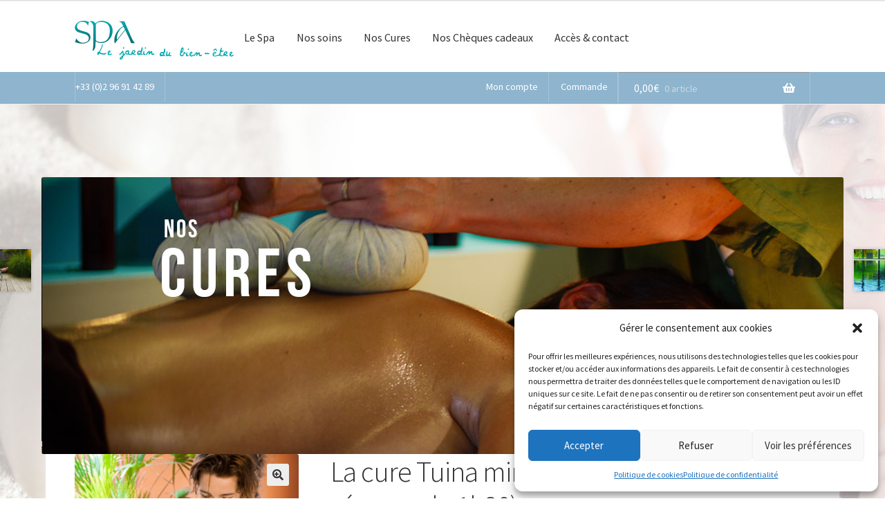

--- FILE ---
content_type: text/html; charset=UTF-8
request_url: https://spa-massage-bretagne.com/boutique/nos-cures/cure-tuina-minceur/
body_size: 24729
content:

<!doctype html>
<html lang="fr-FR">
<head>
<meta charset="UTF-8">
<meta name="viewport" content="width=device-width, initial-scale=1">
<link rel="profile" href="http://gmpg.org/xfn/11">
<link rel="pingback" href="https://spa-massage-bretagne.com/xmlrpc.php">

<meta name='robots' content='index, follow, max-image-preview:large, max-snippet:-1, max-video-preview:-1' />

	<!-- This site is optimized with the Yoast SEO plugin v23.5 - https://yoast.com/wordpress/plugins/seo/ -->
	<title>La cure Tuina minceur (8 séances de 1h30) - Spa le Ranolien à Perros-Guirec en Bretagne propose massages, fitness, soins, piscine balnéo, hammam, sauna</title>
	<link rel="canonical" href="https://spa-massage-bretagne.com/boutique/nos-cures/cure-tuina-minceur/" />
	<meta property="og:locale" content="fr_FR" />
	<meta property="og:type" content="article" />
	<meta property="og:title" content="La cure Tuina minceur (8 séances de 1h30) - Spa le Ranolien à Perros-Guirec en Bretagne propose massages, fitness, soins, piscine balnéo, hammam, sauna" />
	<meta property="og:description" content="&nbsp; (Sur 1 mois et demi en cure intensive ou sur 4 mois en cure d’entretien) Mauvaise alimentation, stress, vie désorganisée, blessures émotionnelles, sont des facteurs de déséquilibres. La médecine chinoise propose le tuina minceur comme l’une des solutions pour favoriser le rééquilibrage énergétique qui amènera un remodelage de la silhouette et un raffermissement des [&hellip;]" />
	<meta property="og:url" content="https://spa-massage-bretagne.com/boutique/nos-cures/cure-tuina-minceur/" />
	<meta property="og:site_name" content="Spa le Ranolien à Perros-Guirec en Bretagne propose massages, fitness, soins, piscine balnéo, hammam, sauna" />
	<meta property="article:modified_time" content="2024-05-15T14:50:44+00:00" />
	<meta property="og:image" content="https://spa-massage-bretagne.com/wp-content/uploads/2015/11/spa-le-jardin-du-bien-etre-36.jpg" />
	<meta property="og:image:width" content="1900" />
	<meta property="og:image:height" content="2856" />
	<meta property="og:image:type" content="image/jpeg" />
	<meta name="twitter:card" content="summary_large_image" />
	<script type="application/ld+json" class="yoast-schema-graph">{"@context":"https://schema.org","@graph":[{"@type":"WebPage","@id":"https://spa-massage-bretagne.com/boutique/nos-cures/cure-tuina-minceur/","url":"https://spa-massage-bretagne.com/boutique/nos-cures/cure-tuina-minceur/","name":"La cure Tuina minceur (8 séances de 1h30) - Spa le Ranolien à Perros-Guirec en Bretagne propose massages, fitness, soins, piscine balnéo, hammam, sauna","isPartOf":{"@id":"https://spa-massage-bretagne.com/#website"},"primaryImageOfPage":{"@id":"https://spa-massage-bretagne.com/boutique/nos-cures/cure-tuina-minceur/#primaryimage"},"image":{"@id":"https://spa-massage-bretagne.com/boutique/nos-cures/cure-tuina-minceur/#primaryimage"},"thumbnailUrl":"https://spa-massage-bretagne.com/wp-content/uploads/2015/11/spa-le-jardin-du-bien-etre-36.jpg","datePublished":"2015-11-04T13:53:45+00:00","dateModified":"2024-05-15T14:50:44+00:00","breadcrumb":{"@id":"https://spa-massage-bretagne.com/boutique/nos-cures/cure-tuina-minceur/#breadcrumb"},"inLanguage":"fr-FR","potentialAction":[{"@type":"ReadAction","target":["https://spa-massage-bretagne.com/boutique/nos-cures/cure-tuina-minceur/"]}]},{"@type":"ImageObject","inLanguage":"fr-FR","@id":"https://spa-massage-bretagne.com/boutique/nos-cures/cure-tuina-minceur/#primaryimage","url":"https://spa-massage-bretagne.com/wp-content/uploads/2015/11/spa-le-jardin-du-bien-etre-36.jpg","contentUrl":"https://spa-massage-bretagne.com/wp-content/uploads/2015/11/spa-le-jardin-du-bien-etre-36.jpg","width":1900,"height":2856,"caption":"La cure Tuina minceur"},{"@type":"BreadcrumbList","@id":"https://spa-massage-bretagne.com/boutique/nos-cures/cure-tuina-minceur/#breadcrumb","itemListElement":[{"@type":"ListItem","position":1,"name":"Accueil","item":"https://spa-massage-bretagne.com/"},{"@type":"ListItem","position":2,"name":"Boutique","item":"https://spa-massage-bretagne.com/boutique/"},{"@type":"ListItem","position":3,"name":"La cure Tuina minceur (8 séances de 1h30)"}]},{"@type":"WebSite","@id":"https://spa-massage-bretagne.com/#website","url":"https://spa-massage-bretagne.com/","name":"Spa le Ranolien à Perros-Guirec en Bretagne propose massages, fitness, soins, piscine balnéo, hammam, sauna","description":"Le spa le Ranolien vous accueille à perros-guirec dans le plus spacieux des lieux de détente","potentialAction":[{"@type":"SearchAction","target":{"@type":"EntryPoint","urlTemplate":"https://spa-massage-bretagne.com/?s={search_term_string}"},"query-input":{"@type":"PropertyValueSpecification","valueRequired":true,"valueName":"search_term_string"}}],"inLanguage":"fr-FR"}]}</script>
	<!-- / Yoast SEO plugin. -->


<link rel='dns-prefetch' href='//code.jquery.com' />
<link rel='dns-prefetch' href='//fonts.googleapis.com' />
<link rel="alternate" type="application/rss+xml" title="Spa le Ranolien à Perros-Guirec en Bretagne propose massages, fitness, soins, piscine balnéo, hammam, sauna &raquo; Flux" href="https://spa-massage-bretagne.com/feed/" />
<link rel="alternate" type="application/rss+xml" title="Spa le Ranolien à Perros-Guirec en Bretagne propose massages, fitness, soins, piscine balnéo, hammam, sauna &raquo; Flux des commentaires" href="https://spa-massage-bretagne.com/comments/feed/" />
<script>
window._wpemojiSettings = {"baseUrl":"https:\/\/s.w.org\/images\/core\/emoji\/15.0.3\/72x72\/","ext":".png","svgUrl":"https:\/\/s.w.org\/images\/core\/emoji\/15.0.3\/svg\/","svgExt":".svg","source":{"concatemoji":"https:\/\/spa-massage-bretagne.com\/wp-includes\/js\/wp-emoji-release.min.js?ver=6.6.4"}};
/*! This file is auto-generated */
!function(i,n){var o,s,e;function c(e){try{var t={supportTests:e,timestamp:(new Date).valueOf()};sessionStorage.setItem(o,JSON.stringify(t))}catch(e){}}function p(e,t,n){e.clearRect(0,0,e.canvas.width,e.canvas.height),e.fillText(t,0,0);var t=new Uint32Array(e.getImageData(0,0,e.canvas.width,e.canvas.height).data),r=(e.clearRect(0,0,e.canvas.width,e.canvas.height),e.fillText(n,0,0),new Uint32Array(e.getImageData(0,0,e.canvas.width,e.canvas.height).data));return t.every(function(e,t){return e===r[t]})}function u(e,t,n){switch(t){case"flag":return n(e,"\ud83c\udff3\ufe0f\u200d\u26a7\ufe0f","\ud83c\udff3\ufe0f\u200b\u26a7\ufe0f")?!1:!n(e,"\ud83c\uddfa\ud83c\uddf3","\ud83c\uddfa\u200b\ud83c\uddf3")&&!n(e,"\ud83c\udff4\udb40\udc67\udb40\udc62\udb40\udc65\udb40\udc6e\udb40\udc67\udb40\udc7f","\ud83c\udff4\u200b\udb40\udc67\u200b\udb40\udc62\u200b\udb40\udc65\u200b\udb40\udc6e\u200b\udb40\udc67\u200b\udb40\udc7f");case"emoji":return!n(e,"\ud83d\udc26\u200d\u2b1b","\ud83d\udc26\u200b\u2b1b")}return!1}function f(e,t,n){var r="undefined"!=typeof WorkerGlobalScope&&self instanceof WorkerGlobalScope?new OffscreenCanvas(300,150):i.createElement("canvas"),a=r.getContext("2d",{willReadFrequently:!0}),o=(a.textBaseline="top",a.font="600 32px Arial",{});return e.forEach(function(e){o[e]=t(a,e,n)}),o}function t(e){var t=i.createElement("script");t.src=e,t.defer=!0,i.head.appendChild(t)}"undefined"!=typeof Promise&&(o="wpEmojiSettingsSupports",s=["flag","emoji"],n.supports={everything:!0,everythingExceptFlag:!0},e=new Promise(function(e){i.addEventListener("DOMContentLoaded",e,{once:!0})}),new Promise(function(t){var n=function(){try{var e=JSON.parse(sessionStorage.getItem(o));if("object"==typeof e&&"number"==typeof e.timestamp&&(new Date).valueOf()<e.timestamp+604800&&"object"==typeof e.supportTests)return e.supportTests}catch(e){}return null}();if(!n){if("undefined"!=typeof Worker&&"undefined"!=typeof OffscreenCanvas&&"undefined"!=typeof URL&&URL.createObjectURL&&"undefined"!=typeof Blob)try{var e="postMessage("+f.toString()+"("+[JSON.stringify(s),u.toString(),p.toString()].join(",")+"));",r=new Blob([e],{type:"text/javascript"}),a=new Worker(URL.createObjectURL(r),{name:"wpTestEmojiSupports"});return void(a.onmessage=function(e){c(n=e.data),a.terminate(),t(n)})}catch(e){}c(n=f(s,u,p))}t(n)}).then(function(e){for(var t in e)n.supports[t]=e[t],n.supports.everything=n.supports.everything&&n.supports[t],"flag"!==t&&(n.supports.everythingExceptFlag=n.supports.everythingExceptFlag&&n.supports[t]);n.supports.everythingExceptFlag=n.supports.everythingExceptFlag&&!n.supports.flag,n.DOMReady=!1,n.readyCallback=function(){n.DOMReady=!0}}).then(function(){return e}).then(function(){var e;n.supports.everything||(n.readyCallback(),(e=n.source||{}).concatemoji?t(e.concatemoji):e.wpemoji&&e.twemoji&&(t(e.twemoji),t(e.wpemoji)))}))}((window,document),window._wpemojiSettings);
</script>
<link rel='stylesheet' id='storefront-top-bar-css' href='https://spa-massage-bretagne.com/wp-content/plugins/storefront-top-bar/assets/css/storefront-top-bar.css?ver=6.6.4' media='all' />
<style id='wp-emoji-styles-inline-css'>

	img.wp-smiley, img.emoji {
		display: inline !important;
		border: none !important;
		box-shadow: none !important;
		height: 1em !important;
		width: 1em !important;
		margin: 0 0.07em !important;
		vertical-align: -0.1em !important;
		background: none !important;
		padding: 0 !important;
	}
</style>
<link rel='stylesheet' id='storefront-gutenberg-blocks-css' href='https://spa-massage-bretagne.com/wp-content/themes/storefront/assets/css/base/gutenberg-blocks.css?ver=4.6.0' media='all' />
<style id='storefront-gutenberg-blocks-inline-css'>

				.wp-block-button__link:not(.has-text-color) {
					color: #333333;
				}

				.wp-block-button__link:not(.has-text-color):hover,
				.wp-block-button__link:not(.has-text-color):focus,
				.wp-block-button__link:not(.has-text-color):active {
					color: #333333;
				}

				.wp-block-button__link:not(.has-background) {
					background-color: #eeeeee;
				}

				.wp-block-button__link:not(.has-background):hover,
				.wp-block-button__link:not(.has-background):focus,
				.wp-block-button__link:not(.has-background):active {
					border-color: #d5d5d5;
					background-color: #d5d5d5;
				}

				.wc-block-grid__products .wc-block-grid__product .wp-block-button__link {
					background-color: #eeeeee;
					border-color: #eeeeee;
					color: #333333;
				}

				.wp-block-quote footer,
				.wp-block-quote cite,
				.wp-block-quote__citation {
					color: #6d6d6d;
				}

				.wp-block-pullquote cite,
				.wp-block-pullquote footer,
				.wp-block-pullquote__citation {
					color: #6d6d6d;
				}

				.wp-block-image figcaption {
					color: #6d6d6d;
				}

				.wp-block-separator.is-style-dots::before {
					color: #333333;
				}

				.wp-block-file a.wp-block-file__button {
					color: #333333;
					background-color: #eeeeee;
					border-color: #eeeeee;
				}

				.wp-block-file a.wp-block-file__button:hover,
				.wp-block-file a.wp-block-file__button:focus,
				.wp-block-file a.wp-block-file__button:active {
					color: #333333;
					background-color: #d5d5d5;
				}

				.wp-block-code,
				.wp-block-preformatted pre {
					color: #6d6d6d;
				}

				.wp-block-table:not( .has-background ):not( .is-style-stripes ) tbody tr:nth-child(2n) td {
					background-color: #fdfdfd;
				}

				.wp-block-cover .wp-block-cover__inner-container h1:not(.has-text-color),
				.wp-block-cover .wp-block-cover__inner-container h2:not(.has-text-color),
				.wp-block-cover .wp-block-cover__inner-container h3:not(.has-text-color),
				.wp-block-cover .wp-block-cover__inner-container h4:not(.has-text-color),
				.wp-block-cover .wp-block-cover__inner-container h5:not(.has-text-color),
				.wp-block-cover .wp-block-cover__inner-container h6:not(.has-text-color) {
					color: #000000;
				}

				.wc-block-components-price-slider__range-input-progress,
				.rtl .wc-block-components-price-slider__range-input-progress {
					--range-color: #6693a6;
				}

				/* Target only IE11 */
				@media all and (-ms-high-contrast: none), (-ms-high-contrast: active) {
					.wc-block-components-price-slider__range-input-progress {
						background: #6693a6;
					}
				}

				.wc-block-components-button:not(.is-link) {
					background-color: #6693a6;
					color: #ffffff;
				}

				.wc-block-components-button:not(.is-link):hover,
				.wc-block-components-button:not(.is-link):focus,
				.wc-block-components-button:not(.is-link):active {
					background-color: #4d7a8d;
					color: #ffffff;
				}

				.wc-block-components-button:not(.is-link):disabled {
					background-color: #6693a6;
					color: #ffffff;
				}

				.wc-block-cart__submit-container {
					background-color: #ffffff;
				}

				.wc-block-cart__submit-container::before {
					color: rgba(220,220,220,0.5);
				}

				.wc-block-components-order-summary-item__quantity {
					background-color: #ffffff;
					border-color: #6d6d6d;
					box-shadow: 0 0 0 2px #ffffff;
					color: #6d6d6d;
				}
			
</style>
<link rel='stylesheet' id='contact-form-7-css' href='https://spa-massage-bretagne.com/wp-content/plugins/contact-form-7/includes/css/styles.css?ver=5.9.8' media='all' />
<link rel='stylesheet' id='rs-plugin-settings-css' href='https://spa-massage-bretagne.com/wp-content/plugins/revslider/public/assets/css/settings.css?ver=5.3.1.5' media='all' />
<style id='rs-plugin-settings-inline-css'>
#rs-demo-id {}
</style>
<link rel='stylesheet' id='dashicons-css' href='https://spa-massage-bretagne.com/wp-includes/css/dashicons.min.css?ver=6.6.4' media='all' />
<style id='dashicons-inline-css'>
[data-font="Dashicons"]:before {font-family: 'Dashicons' !important;content: attr(data-icon) !important;speak: none !important;font-weight: normal !important;font-variant: normal !important;text-transform: none !important;line-height: 1 !important;font-style: normal !important;-webkit-font-smoothing: antialiased !important;-moz-osx-font-smoothing: grayscale !important;}
</style>
<link rel='stylesheet' id='hide-wp-toolbar-style-css' href='https://spa-massage-bretagne.com/wp-content/plugins/zeus-admin-theme/inc/hide-wp-toolbar/style.css?ver=2.4.2' media='all' />
<link rel='stylesheet' id='photoswipe-css' href='https://spa-massage-bretagne.com/wp-content/plugins/woocommerce/assets/css/photoswipe/photoswipe.min.css?ver=9.3.5' media='all' />
<link rel='stylesheet' id='photoswipe-default-skin-css' href='https://spa-massage-bretagne.com/wp-content/plugins/woocommerce/assets/css/photoswipe/default-skin/default-skin.min.css?ver=9.3.5' media='all' />
<style id='woocommerce-inline-inline-css'>
.woocommerce form .form-row .required { visibility: visible; }
</style>
<link rel='stylesheet' id='cmplz-general-css' href='https://spa-massage-bretagne.com/wp-content/plugins/complianz-gdpr/assets/css/cookieblocker.min.css?ver=1728320881' media='all' />
<link rel='stylesheet' id='ywgc-frontend-css' href='https://spa-massage-bretagne.com/wp-content/plugins/yith-woocommerce-gift-cards/assets/css/ywgc-frontend.css?ver=4.17.0' media='all' />
<style id='ywgc-frontend-inline-css'>

                    .ywgc_apply_gift_card_button{
                        background-color:#448a85 !important;
                        color:#ffffff!important;
                    }
                    .ywgc_apply_gift_card_button:hover{
                        background-color:#4ac4aa!important;
                        color:#ffffff!important;
                    }
                    .ywgc_enter_code{
                        background-color:#ffffff;
                        color:#000000;
                    }
                    .ywgc_enter_code:hover{
                        background-color:#ffffff;
                        color: #000000;
                    }
                    .gift-cards-list button{
                        border: 1px solid #000000;
                    }
                    .selected_image_parent{
                        border: 2px dashed #000000 !important;
                    }
                    .ywgc-preset-image.selected_image_parent:after{
                        background-color: #000000;
                    }
                    .ywgc-predefined-amount-button.selected_button{
                        background-color: #000000;
                    }
                    .ywgc-on-sale-text{
                        color:#000000;
                    }
                    .ywgc-choose-image.ywgc-choose-template:hover{
                        background: rgba(0, 0, 0, 0.9);
                    }
                    .ywgc-choose-image.ywgc-choose-template{
                        background: rgba(0, 0, 0, 0.8);
                    }
                    .ui-datepicker a.ui-state-active, .ui-datepicker a.ui-state-hover {
                        background:#000000 !important;
                        color: white;
                    }
                    .ywgc-form-preview-separator{
                        background-color: #000000;
                    }
                    .ywgc-form-preview-amount{
                        color: #000000;
                    }
                    #ywgc-manual-amount{
                        border: 1px solid #000000;
                    }
                    .ywgc-template-categories a:hover,
                    .ywgc-template-categories a.ywgc-category-selected{
                        color: #000000;
                    }
                    .ywgc-design-list-modal .ywgc-preset-image:before {
                        background-color: #000000;
                    }
                    .ywgc-custom-upload-container-modal .ywgc-custom-design-modal-preview-close {
                        background-color: #000000;
                    }
           
</style>
<link rel='stylesheet' id='jquery-ui-css-css' href='//code.jquery.com/ui/1.13.1/themes/smoothness/jquery-ui.css?ver=1' media='all' />
<link rel='stylesheet' id='storefront-style-css' href='https://spa-massage-bretagne.com/wp-content/themes/storefront/style.css?ver=6.6.4' media='all' />
<style id='storefront-style-inline-css'>

			.main-navigation ul li a,
			.site-title a,
			ul.menu li a,
			.site-branding h1 a,
			button.menu-toggle,
			button.menu-toggle:hover,
			.handheld-navigation .dropdown-toggle {
				color: #333333;
			}

			button.menu-toggle,
			button.menu-toggle:hover {
				border-color: #333333;
			}

			.main-navigation ul li a:hover,
			.main-navigation ul li:hover > a,
			.site-title a:hover,
			.site-header ul.menu li.current-menu-item > a {
				color: #747474;
			}

			table:not( .has-background ) th {
				background-color: #f8f8f8;
			}

			table:not( .has-background ) tbody td {
				background-color: #fdfdfd;
			}

			table:not( .has-background ) tbody tr:nth-child(2n) td,
			fieldset,
			fieldset legend {
				background-color: #fbfbfb;
			}

			.site-header,
			.secondary-navigation ul ul,
			.main-navigation ul.menu > li.menu-item-has-children:after,
			.secondary-navigation ul.menu ul,
			.storefront-handheld-footer-bar,
			.storefront-handheld-footer-bar ul li > a,
			.storefront-handheld-footer-bar ul li.search .site-search,
			button.menu-toggle,
			button.menu-toggle:hover {
				background-color: #ffffff;
			}

			p.site-description,
			.site-header,
			.storefront-handheld-footer-bar {
				color: #404040;
			}

			button.menu-toggle:after,
			button.menu-toggle:before,
			button.menu-toggle span:before {
				background-color: #333333;
			}

			h1, h2, h3, h4, h5, h6, .wc-block-grid__product-title {
				color: #333333;
			}

			.widget h1 {
				border-bottom-color: #333333;
			}

			body,
			.secondary-navigation a {
				color: #6d6d6d;
			}

			.widget-area .widget a,
			.hentry .entry-header .posted-on a,
			.hentry .entry-header .post-author a,
			.hentry .entry-header .post-comments a,
			.hentry .entry-header .byline a {
				color: #727272;
			}

			a {
				color: #6693a6;
			}

			a:focus,
			button:focus,
			.button.alt:focus,
			input:focus,
			textarea:focus,
			input[type="button"]:focus,
			input[type="reset"]:focus,
			input[type="submit"]:focus,
			input[type="email"]:focus,
			input[type="tel"]:focus,
			input[type="url"]:focus,
			input[type="password"]:focus,
			input[type="search"]:focus {
				outline-color: #6693a6;
			}

			button, input[type="button"], input[type="reset"], input[type="submit"], .button, .widget a.button {
				background-color: #eeeeee;
				border-color: #eeeeee;
				color: #333333;
			}

			button:hover, input[type="button"]:hover, input[type="reset"]:hover, input[type="submit"]:hover, .button:hover, .widget a.button:hover {
				background-color: #d5d5d5;
				border-color: #d5d5d5;
				color: #333333;
			}

			button.alt, input[type="button"].alt, input[type="reset"].alt, input[type="submit"].alt, .button.alt, .widget-area .widget a.button.alt {
				background-color: #6693a6;
				border-color: #6693a6;
				color: #ffffff;
			}

			button.alt:hover, input[type="button"].alt:hover, input[type="reset"].alt:hover, input[type="submit"].alt:hover, .button.alt:hover, .widget-area .widget a.button.alt:hover {
				background-color: #4d7a8d;
				border-color: #4d7a8d;
				color: #ffffff;
			}

			.pagination .page-numbers li .page-numbers.current {
				background-color: #e6e6e6;
				color: #636363;
			}

			#comments .comment-list .comment-content .comment-text {
				background-color: #f8f8f8;
			}

			.site-footer {
				background-color: #f0f0f0;
				color: #6d6d6d;
			}

			.site-footer a:not(.button):not(.components-button) {
				color: #ffffff;
			}

			.site-footer .storefront-handheld-footer-bar a:not(.button):not(.components-button) {
				color: #333333;
			}

			.site-footer h1, .site-footer h2, .site-footer h3, .site-footer h4, .site-footer h5, .site-footer h6, .site-footer .widget .widget-title, .site-footer .widget .widgettitle {
				color: #333333;
			}

			.page-template-template-homepage.has-post-thumbnail .type-page.has-post-thumbnail .entry-title {
				color: #000000;
			}

			.page-template-template-homepage.has-post-thumbnail .type-page.has-post-thumbnail .entry-content {
				color: #000000;
			}

			@media screen and ( min-width: 768px ) {
				.secondary-navigation ul.menu a:hover {
					color: #595959;
				}

				.secondary-navigation ul.menu a {
					color: #404040;
				}

				.main-navigation ul.menu ul.sub-menu,
				.main-navigation ul.nav-menu ul.children {
					background-color: #f0f0f0;
				}

				.site-header {
					border-bottom-color: #f0f0f0;
				}
			}
</style>
<link rel='stylesheet' id='fontawasome-style-css' href='https://spa-massage-bretagne.com/wp-content/themes/storefront-child/css/font-awesome.min.css?ver=6.6.4' media='all' />
<link rel='stylesheet' id='storefront-child-style-css' href='https://spa-massage-bretagne.com/wp-content/themes/storefront-child/css/style.css?ver=6.6.4' media='all' />
<link rel='stylesheet' id='storefront-icons-css' href='https://spa-massage-bretagne.com/wp-content/themes/storefront/assets/css/base/icons.css?ver=4.6.0' media='all' />
<link rel='stylesheet' id='storefront-fonts-css' href='https://fonts.googleapis.com/css?family=Source+Sans+Pro%3A400%2C300%2C300italic%2C400italic%2C600%2C700%2C900&#038;subset=latin%2Clatin-ext&#038;ver=4.6.0' media='all' />
<link rel='stylesheet' id='storefront-woocommerce-style-css' href='https://spa-massage-bretagne.com/wp-content/themes/storefront/assets/css/woocommerce/woocommerce.css?ver=4.6.0' media='all' />
<style id='storefront-woocommerce-style-inline-css'>
@font-face {
				font-family: star;
				src: url(https://spa-massage-bretagne.com/wp-content/plugins/woocommerce/assets/fonts/star.eot);
				src:
					url(https://spa-massage-bretagne.com/wp-content/plugins/woocommerce/assets/fonts/star.eot?#iefix) format("embedded-opentype"),
					url(https://spa-massage-bretagne.com/wp-content/plugins/woocommerce/assets/fonts/star.woff) format("woff"),
					url(https://spa-massage-bretagne.com/wp-content/plugins/woocommerce/assets/fonts/star.ttf) format("truetype"),
					url(https://spa-massage-bretagne.com/wp-content/plugins/woocommerce/assets/fonts/star.svg#star) format("svg");
				font-weight: 400;
				font-style: normal;
			}
			@font-face {
				font-family: WooCommerce;
				src: url(https://spa-massage-bretagne.com/wp-content/plugins/woocommerce/assets/fonts/WooCommerce.eot);
				src:
					url(https://spa-massage-bretagne.com/wp-content/plugins/woocommerce/assets/fonts/WooCommerce.eot?#iefix) format("embedded-opentype"),
					url(https://spa-massage-bretagne.com/wp-content/plugins/woocommerce/assets/fonts/WooCommerce.woff) format("woff"),
					url(https://spa-massage-bretagne.com/wp-content/plugins/woocommerce/assets/fonts/WooCommerce.ttf) format("truetype"),
					url(https://spa-massage-bretagne.com/wp-content/plugins/woocommerce/assets/fonts/WooCommerce.svg#WooCommerce) format("svg");
				font-weight: 400;
				font-style: normal;
			}

			a.cart-contents,
			.site-header-cart .widget_shopping_cart a {
				color: #333333;
			}

			a.cart-contents:hover,
			.site-header-cart .widget_shopping_cart a:hover,
			.site-header-cart:hover > li > a {
				color: #747474;
			}

			table.cart td.product-remove,
			table.cart td.actions {
				border-top-color: #ffffff;
			}

			.storefront-handheld-footer-bar ul li.cart .count {
				background-color: #333333;
				color: #ffffff;
				border-color: #ffffff;
			}

			.woocommerce-tabs ul.tabs li.active a,
			ul.products li.product .price,
			.onsale,
			.wc-block-grid__product-onsale,
			.widget_search form:before,
			.widget_product_search form:before {
				color: #6d6d6d;
			}

			.woocommerce-breadcrumb a,
			a.woocommerce-review-link,
			.product_meta a {
				color: #727272;
			}

			.wc-block-grid__product-onsale,
			.onsale {
				border-color: #6d6d6d;
			}

			.star-rating span:before,
			.quantity .plus, .quantity .minus,
			p.stars a:hover:after,
			p.stars a:after,
			.star-rating span:before,
			#payment .payment_methods li input[type=radio]:first-child:checked+label:before {
				color: #6693a6;
			}

			.widget_price_filter .ui-slider .ui-slider-range,
			.widget_price_filter .ui-slider .ui-slider-handle {
				background-color: #6693a6;
			}

			.order_details {
				background-color: #f8f8f8;
			}

			.order_details > li {
				border-bottom: 1px dotted #e3e3e3;
			}

			.order_details:before,
			.order_details:after {
				background: -webkit-linear-gradient(transparent 0,transparent 0),-webkit-linear-gradient(135deg,#f8f8f8 33.33%,transparent 33.33%),-webkit-linear-gradient(45deg,#f8f8f8 33.33%,transparent 33.33%)
			}

			#order_review {
				background-color: #ffffff;
			}

			#payment .payment_methods > li .payment_box,
			#payment .place-order {
				background-color: #fafafa;
			}

			#payment .payment_methods > li:not(.woocommerce-notice) {
				background-color: #f5f5f5;
			}

			#payment .payment_methods > li:not(.woocommerce-notice):hover {
				background-color: #f0f0f0;
			}

			.woocommerce-pagination .page-numbers li .page-numbers.current {
				background-color: #e6e6e6;
				color: #636363;
			}

			.wc-block-grid__product-onsale,
			.onsale,
			.woocommerce-pagination .page-numbers li .page-numbers:not(.current) {
				color: #6d6d6d;
			}

			p.stars a:before,
			p.stars a:hover~a:before,
			p.stars.selected a.active~a:before {
				color: #6d6d6d;
			}

			p.stars.selected a.active:before,
			p.stars:hover a:before,
			p.stars.selected a:not(.active):before,
			p.stars.selected a.active:before {
				color: #6693a6;
			}

			.single-product div.product .woocommerce-product-gallery .woocommerce-product-gallery__trigger {
				background-color: #eeeeee;
				color: #333333;
			}

			.single-product div.product .woocommerce-product-gallery .woocommerce-product-gallery__trigger:hover {
				background-color: #d5d5d5;
				border-color: #d5d5d5;
				color: #333333;
			}

			.button.added_to_cart:focus,
			.button.wc-forward:focus {
				outline-color: #6693a6;
			}

			.added_to_cart,
			.site-header-cart .widget_shopping_cart a.button,
			.wc-block-grid__products .wc-block-grid__product .wp-block-button__link {
				background-color: #eeeeee;
				border-color: #eeeeee;
				color: #333333;
			}

			.added_to_cart:hover,
			.site-header-cart .widget_shopping_cart a.button:hover,
			.wc-block-grid__products .wc-block-grid__product .wp-block-button__link:hover {
				background-color: #d5d5d5;
				border-color: #d5d5d5;
				color: #333333;
			}

			.added_to_cart.alt, .added_to_cart, .widget a.button.checkout {
				background-color: #6693a6;
				border-color: #6693a6;
				color: #ffffff;
			}

			.added_to_cart.alt:hover, .added_to_cart:hover, .widget a.button.checkout:hover {
				background-color: #4d7a8d;
				border-color: #4d7a8d;
				color: #ffffff;
			}

			.button.loading {
				color: #eeeeee;
			}

			.button.loading:hover {
				background-color: #eeeeee;
			}

			.button.loading:after {
				color: #333333;
			}

			@media screen and ( min-width: 768px ) {
				.site-header-cart .widget_shopping_cart,
				.site-header .product_list_widget li .quantity {
					color: #404040;
				}

				.site-header-cart .widget_shopping_cart .buttons,
				.site-header-cart .widget_shopping_cart .total {
					background-color: #f5f5f5;
				}

				.site-header-cart .widget_shopping_cart {
					background-color: #f0f0f0;
				}
			}
				.storefront-product-pagination a {
					color: #6d6d6d;
					background-color: #ffffff;
				}
				.storefront-sticky-add-to-cart {
					color: #6d6d6d;
					background-color: #ffffff;
				}

				.storefront-sticky-add-to-cart a:not(.button) {
					color: #333333;
				}
</style>
<link rel='stylesheet' id='custom-css-css' href='https://spa-massage-bretagne.com/wp-content/plugins/theme-customisations-master/custom/style.css?ver=6.6.4' media='all' />
<link rel='stylesheet' id='sfb-styles-css' href='https://spa-massage-bretagne.com/wp-content/plugins/storefront-footer-bar/assets/css/style.css?ver=6.6.4' media='all' />
<style id='sfb-styles-inline-css'>

		.sfb-footer-bar {
			background-color: #333333;
		}

		.sfb-footer-bar .widget {
			color: #e6e6e6;
		}

		.sfb-footer-bar .widget h1,
		.sfb-footer-bar .widget h2,
		.sfb-footer-bar .widget h3,
		.sfb-footer-bar .widget h4,
		.sfb-footer-bar .widget h5,
		.sfb-footer-bar .widget h6 {
			color: #ffffff;
		}

		.sfb-footer-bar .widget a {
			color: #ffffff;
		}
</style>
<script src="https://spa-massage-bretagne.com/wp-includes/js/jquery/jquery.min.js?ver=3.7.1" id="jquery-core-js"></script>
<script src="https://spa-massage-bretagne.com/wp-includes/js/jquery/jquery-migrate.min.js?ver=3.4.1" id="jquery-migrate-js"></script>
<script src="https://spa-massage-bretagne.com/wp-content/plugins/revslider/public/assets/js/jquery.themepunch.tools.min.js?ver=5.3.1.5" id="tp-tools-js"></script>
<script src="https://spa-massage-bretagne.com/wp-content/plugins/revslider/public/assets/js/jquery.themepunch.revolution.min.js?ver=5.3.1.5" id="revmin-js"></script>
<script id="hide-wp-toolbar-script-js-extra">
var HWPTB = {"ajaxurl":"https:\/\/spa-massage-bretagne.com\/wp-admin\/admin-ajax.php","HWPTBnonce":"473799e7ba","hide_wp_toolbar":"false"};
</script>
<script src="https://spa-massage-bretagne.com/wp-content/plugins/zeus-admin-theme/inc/hide-wp-toolbar/script.js?ver=6.6.4" id="hide-wp-toolbar-script-js"></script>
<script src="https://spa-massage-bretagne.com/wp-content/plugins/woocommerce/assets/js/jquery-blockui/jquery.blockUI.min.js?ver=2.7.0-wc.9.3.5" id="jquery-blockui-js" data-wp-strategy="defer"></script>
<script id="wc-add-to-cart-js-extra">
var wc_add_to_cart_params = {"ajax_url":"\/wp-admin\/admin-ajax.php","wc_ajax_url":"\/?wc-ajax=%%endpoint%%","i18n_view_cart":"Voir le panier","cart_url":"https:\/\/spa-massage-bretagne.com\/panier\/","is_cart":"","cart_redirect_after_add":"no"};
</script>
<script src="https://spa-massage-bretagne.com/wp-content/plugins/woocommerce/assets/js/frontend/add-to-cart.min.js?ver=9.3.5" id="wc-add-to-cart-js" defer data-wp-strategy="defer"></script>
<script src="https://spa-massage-bretagne.com/wp-content/plugins/woocommerce/assets/js/zoom/jquery.zoom.min.js?ver=1.7.21-wc.9.3.5" id="zoom-js" defer data-wp-strategy="defer"></script>
<script src="https://spa-massage-bretagne.com/wp-content/plugins/woocommerce/assets/js/flexslider/jquery.flexslider.min.js?ver=2.7.2-wc.9.3.5" id="flexslider-js" defer data-wp-strategy="defer"></script>
<script src="https://spa-massage-bretagne.com/wp-content/plugins/woocommerce/assets/js/photoswipe/photoswipe.min.js?ver=4.1.1-wc.9.3.5" id="photoswipe-js" defer data-wp-strategy="defer"></script>
<script src="https://spa-massage-bretagne.com/wp-content/plugins/woocommerce/assets/js/photoswipe/photoswipe-ui-default.min.js?ver=4.1.1-wc.9.3.5" id="photoswipe-ui-default-js" defer data-wp-strategy="defer"></script>
<script id="wc-single-product-js-extra">
var wc_single_product_params = {"i18n_required_rating_text":"Veuillez s\u00e9lectionner une note","review_rating_required":"yes","flexslider":{"rtl":false,"animation":"slide","smoothHeight":true,"directionNav":false,"controlNav":"thumbnails","slideshow":false,"animationSpeed":500,"animationLoop":false,"allowOneSlide":false},"zoom_enabled":"1","zoom_options":[],"photoswipe_enabled":"1","photoswipe_options":{"shareEl":false,"closeOnScroll":false,"history":false,"hideAnimationDuration":0,"showAnimationDuration":0},"flexslider_enabled":"1"};
</script>
<script src="https://spa-massage-bretagne.com/wp-content/plugins/woocommerce/assets/js/frontend/single-product.min.js?ver=9.3.5" id="wc-single-product-js" defer data-wp-strategy="defer"></script>
<script src="https://spa-massage-bretagne.com/wp-content/plugins/woocommerce/assets/js/js-cookie/js.cookie.min.js?ver=2.1.4-wc.9.3.5" id="js-cookie-js" data-wp-strategy="defer"></script>
<script src="https://spa-massage-bretagne.com/wp-content/themes/storefront-child/js/script.js?ver=6.6.4" id="custom-script-js"></script>
<script id="wc-cart-fragments-js-extra">
var wc_cart_fragments_params = {"ajax_url":"\/wp-admin\/admin-ajax.php","wc_ajax_url":"\/?wc-ajax=%%endpoint%%","cart_hash_key":"wc_cart_hash_58724fd276575006bfdd2ddbb940e4a4","fragment_name":"wc_fragments_58724fd276575006bfdd2ddbb940e4a4","request_timeout":"5000"};
</script>
<script src="https://spa-massage-bretagne.com/wp-content/plugins/woocommerce/assets/js/frontend/cart-fragments.min.js?ver=9.3.5" id="wc-cart-fragments-js" defer data-wp-strategy="defer"></script>
<script src="https://spa-massage-bretagne.com/wp-content/plugins/theme-customisations-master/custom/custom.js?ver=6.6.4" id="custom-js-js"></script>
<link rel="https://api.w.org/" href="https://spa-massage-bretagne.com/wp-json/" /><link rel="alternate" title="JSON" type="application/json" href="https://spa-massage-bretagne.com/wp-json/wp/v2/product/89" /><link rel="EditURI" type="application/rsd+xml" title="RSD" href="https://spa-massage-bretagne.com/xmlrpc.php?rsd" />
<meta name="generator" content="WordPress 6.6.4" />
<meta name="generator" content="WooCommerce 9.3.5" />
<link rel='shortlink' href='https://spa-massage-bretagne.com/?p=89' />
<link rel="alternate" title="oEmbed (JSON)" type="application/json+oembed" href="https://spa-massage-bretagne.com/wp-json/oembed/1.0/embed?url=https%3A%2F%2Fspa-massage-bretagne.com%2Fboutique%2Fnos-cures%2Fcure-tuina-minceur%2F" />
<link rel="alternate" title="oEmbed (XML)" type="text/xml+oembed" href="https://spa-massage-bretagne.com/wp-json/oembed/1.0/embed?url=https%3A%2F%2Fspa-massage-bretagne.com%2Fboutique%2Fnos-cures%2Fcure-tuina-minceur%2F&#038;format=xml" />
<script type="text/javascript">
(function(url){
	if(/(?:Chrome\/26\.0\.1410\.63 Safari\/537\.31|WordfenceTestMonBot)/.test(navigator.userAgent)){ return; }
	var addEvent = function(evt, handler) {
		if (window.addEventListener) {
			document.addEventListener(evt, handler, false);
		} else if (window.attachEvent) {
			document.attachEvent('on' + evt, handler);
		}
	};
	var removeEvent = function(evt, handler) {
		if (window.removeEventListener) {
			document.removeEventListener(evt, handler, false);
		} else if (window.detachEvent) {
			document.detachEvent('on' + evt, handler);
		}
	};
	var evts = 'contextmenu dblclick drag dragend dragenter dragleave dragover dragstart drop keydown keypress keyup mousedown mousemove mouseout mouseover mouseup mousewheel scroll'.split(' ');
	var logHuman = function() {
		if (window.wfLogHumanRan) { return; }
		window.wfLogHumanRan = true;
		var wfscr = document.createElement('script');
		wfscr.type = 'text/javascript';
		wfscr.async = true;
		wfscr.src = url + '&r=' + Math.random();
		(document.getElementsByTagName('head')[0]||document.getElementsByTagName('body')[0]).appendChild(wfscr);
		for (var i = 0; i < evts.length; i++) {
			removeEvent(evts[i], logHuman);
		}
	};
	for (var i = 0; i < evts.length; i++) {
		addEvent(evts[i], logHuman);
	}
})('//spa-massage-bretagne.com/?wordfence_lh=1&hid=C692A1DCA4A2567421D0CBDF94DA7174');
</script>			<style>.cmplz-hidden {
					display: none !important;
				}</style>	<noscript><style>.woocommerce-product-gallery{ opacity: 1 !important; }</style></noscript>
			<style type="text/css">
			.woa-top-bar-wrap, .woa-top-bar .block .widget_nav_menu ul li .sub-menu { background: #5b5b5b; } .woa-top-bar .block .widget_nav_menu ul li .sub-menu li a:hover { background: #424242 } .woa-top-bar-wrap * { color: #efefef; } .woa-top-bar-wrap a, .woa-top-bar-wrap .widget_nav_menu li.current-menu-item > a { color: #ffffff !important; } .woa-top-bar-wrap a:hover { opacity: 0.9; }
		</style>
		<meta name="generator" content="Powered by Slider Revolution 5.3.1.5 - responsive, Mobile-Friendly Slider Plugin for WordPress with comfortable drag and drop interface." />
<style id='wp-fonts-local'>
@font-face{font-family:Inter;font-style:normal;font-weight:300 900;font-display:fallback;src:url('https://spa-massage-bretagne.com/wp-content/plugins/woocommerce/assets/fonts/Inter-VariableFont_slnt,wght.woff2') format('woff2');font-stretch:normal;}
@font-face{font-family:Cardo;font-style:normal;font-weight:400;font-display:fallback;src:url('https://spa-massage-bretagne.com/wp-content/plugins/woocommerce/assets/fonts/cardo_normal_400.woff2') format('woff2');}
</style>
<link rel="icon" href="https://spa-massage-bretagne.com/wp-content/uploads/2015/11/cropped-icone-100x100.png" sizes="32x32" />
<link rel="icon" href="https://spa-massage-bretagne.com/wp-content/uploads/2015/11/cropped-icone-300x300.png" sizes="192x192" />
<link rel="apple-touch-icon" href="https://spa-massage-bretagne.com/wp-content/uploads/2015/11/cropped-icone-180x180.png" />
<meta name="msapplication-TileImage" content="https://spa-massage-bretagne.com/wp-content/uploads/2015/11/cropped-icone-300x300.png" />
		<style id="wp-custom-css">
			/*
Vous pouvez ajouter du CSS personnalisé ici.

Cliquez sur l’icône d’aide ci-dessous pour en savoir plus.
*/

.product_cat-nos-soins .cart{
	display:none !important
}

nav.woocommerce-breadcrumb{
	display:none !important
}

.button.product_type_simple.add_to_cart_button{
	display:none !important
}

.so-widget-sow-button.so-widget-sow-button-atom-4a75a8acc3b6 .ow-button-base a{background:#72A4AF !important;border:none}

.panel-widget-style.panel-widget-style-for-w5cab86027585f-0-0-0 h3{font-size:1.4em !important}

.widget_revslider h3.widget-title,.widget_revslider h3.widgettitle{padding-bottom:5px;margin-bottom:0}

small.download-url{font-size:100%;display:block;margin:10px 0;font-weight:600}
small.download-url a{display:block;text-align: center;
    padding: 10px;
    color: white;
    background-color: #66A0B9;margin-top:2px;}

small.download-url a:hover{background-color:#8FB4CE}
small.download-url a:after{
display:inline-block;position:relative;font-family: FontAwesome;
    content: "\f019";padding-left:7px
}

.storefront-secondary-navigation.woocommerce-active .site-header .secondary-navigation{width:auto}
.nivo-controlNav{display:none}
.ywgc_have_code{display:none !important}

.mentions_legales{
	display:block;
	color:white;
	padding:10px 0 20px 0;
	text-align:center;
	font-size:0.9em;
	width:100%;
	background-color:#333333
}

		</style>
		</head>

<body data-cmplz=1 class="product-template-default single single-product postid-89 wp-embed-responsive theme-storefront woocommerce woocommerce-page woocommerce-no-js yith-ctpw storefront-secondary-navigation storefront-align-wide right-sidebar woocommerce-active storefront-site-logo-active storefront-top-bar-active">



<div id="page" class="hfeed site">
	
	<header id="masthead" class="site-header" role="banner" style="">

		<div class="col-full">		<a class="skip-link screen-reader-text" href="#site-navigation">Aller à la navigation</a>
		<a class="skip-link screen-reader-text" href="#content">Aller au contenu</a>
					<div class="site-branding site-logo-anchor">
				<a href="https://spa-massage-bretagne.com">
					<img src="https://spa-massage-bretagne.com/wp-content/uploads/2015/11/logo.svg" alt="Spa le Ranolien à Perros-Guirec en Bretagne propose massages, fitness, soins, piscine balnéo, hammam, sauna" title="Spa le Ranolien à Perros-Guirec en Bretagne propose massages, fitness, soins, piscine balnéo, hammam, sauna">
				</a>
							</div>
					<nav class="secondary-navigation" role="navigation" aria-label="Navigation secondaire">
				<div class="menu-menu-principal-container"><ul id="menu-menu-principal" class="menu"><li id="menu-item-309" class="menu-item menu-item-type-post_type menu-item-object-page menu-item-has-children menu-item-309"><a href="https://spa-massage-bretagne.com/le-spa/">Le Spa</a>
<ul class="sub-menu">
	<li id="menu-item-1095" class="menu-item menu-item-type-custom menu-item-object-custom menu-item-1095"><a href="http://spa-massage-bretagne.com/le-spa/#balneo">La piscine balnéo</a></li>
	<li id="menu-item-1094" class="menu-item menu-item-type-custom menu-item-object-custom menu-item-1094"><a href="http://spa-massage-bretagne.com/le-spa/#hammam">Le Hammam</a></li>
	<li id="menu-item-1093" class="menu-item menu-item-type-custom menu-item-object-custom menu-item-1093"><a href="http://spa-massage-bretagne.com/le-spa/#sauna">Le Sauna</a></li>
	<li id="menu-item-1096" class="menu-item menu-item-type-custom menu-item-object-custom menu-item-1096"><a href="http://spa-massage-bretagne.com/le-spa/#sport">La salle de sport</a></li>
</ul>
</li>
<li id="menu-item-79" class="menu-item menu-item-type-taxonomy menu-item-object-product_cat menu-item-has-children menu-item-79"><a href="https://spa-massage-bretagne.com/categorie-produit/nos-soins/">Nos soins</a>
<ul class="sub-menu">
	<li id="menu-item-80" class="menu-item menu-item-type-taxonomy menu-item-object-product_cat menu-item-80"><a href="https://spa-massage-bretagne.com/categorie-produit/nos-soins/massages-traditionnels/">Massages traditionnels</a></li>
	<li id="menu-item-458" class="menu-item menu-item-type-taxonomy menu-item-object-product_cat menu-item-458"><a href="https://spa-massage-bretagne.com/categorie-produit/nos-soins/massages-duo/">Massages traditionnels Duo</a></li>
	<li id="menu-item-85" class="menu-item menu-item-type-taxonomy menu-item-object-product_cat menu-item-85"><a href="https://spa-massage-bretagne.com/categorie-produit/nos-soins/soins-beaute/">Soin beauté visage</a></li>
	<li id="menu-item-84" class="menu-item menu-item-type-taxonomy menu-item-object-product_cat menu-item-84"><a href="https://spa-massage-bretagne.com/categorie-produit/nos-soins/rituels-du-corps/">Rituels du corps</a></li>
</ul>
</li>
<li id="menu-item-82" class="menu-item menu-item-type-taxonomy menu-item-object-product_cat current-product-ancestor current-menu-parent current-product-parent menu-item-82"><a href="https://spa-massage-bretagne.com/categorie-produit/nos-cures/">Nos Cures</a></li>
<li id="menu-item-2169" class="menu-item menu-item-type-taxonomy menu-item-object-product_cat menu-item-has-children menu-item-2169"><a href="https://spa-massage-bretagne.com/categorie-produit/cheques-cartes-cadeaux/">Nos Chèques cadeaux</a>
<ul class="sub-menu">
	<li id="menu-item-2170" class="menu-item menu-item-type-taxonomy menu-item-object-product_cat menu-item-2170"><a href="https://spa-massage-bretagne.com/categorie-produit/cheques-cartes-cadeaux/cheques-cadeaux/">Chèques Cadeaux</a></li>
	<li id="menu-item-2171" class="menu-item menu-item-type-taxonomy menu-item-object-product_cat menu-item-2171"><a href="https://spa-massage-bretagne.com/categorie-produit/cheques-cartes-cadeaux/cheques-cures/">Chèques Cures</a></li>
	<li id="menu-item-2172" class="menu-item menu-item-type-taxonomy menu-item-object-product_cat menu-item-2172"><a href="https://spa-massage-bretagne.com/categorie-produit/cheques-cartes-cadeaux/abonnements-forfaits/">Abonnements et Forfaits</a></li>
</ul>
</li>
<li id="menu-item-277" class="menu-item menu-item-type-post_type menu-item-object-page menu-item-277"><a href="https://spa-massage-bretagne.com/infos-et-acces/">Accès &amp; contact</a></li>
</ul></div>			</nav><!-- #site-navigation -->
						<div class="site-search">
				<div class="widget woocommerce widget_product_search"><form role="search" method="get" class="woocommerce-product-search" action="https://spa-massage-bretagne.com/">
	<label class="screen-reader-text" for="woocommerce-product-search-field-0">Recherche pour :</label>
	<input type="search" id="woocommerce-product-search-field-0" class="search-field" placeholder="Recherche de produits&hellip;" value="" name="s" />
	<button type="submit" value="Recherche" class="">Recherche</button>
	<input type="hidden" name="post_type" value="product" />
</form>
</div>			</div>
			</div><div class="storefront-primary-navigation"><div class="col-full">		<nav id="site-navigation" class="main-navigation" role="navigation" aria-label="Navigation principale">
		<button id="site-navigation-menu-toggle" class="menu-toggle" aria-controls="site-navigation" aria-expanded="false"><span>Menu</span></button>
			<div class="primary-navigation"><ul id="menu-menu-boutique" class="menu"><li id="menu-item-1049" class="telephone menu-item menu-item-type-custom menu-item-object-custom menu-item-1049"><a href="tel:+33296914289%20">+33 (0)2 96 91 42 89</a></li>
<li id="menu-item-26" class="menu-item menu-item-type-post_type menu-item-object-page menu-item-26"><a href="https://spa-massage-bretagne.com/mon-compte/">Mon compte</a></li>
<li id="menu-item-27" class="menu-item menu-item-type-post_type menu-item-object-page menu-item-27"><a href="https://spa-massage-bretagne.com/commande/">Commande</a></li>
<li id="menu-item-1106" class="panier menu-item menu-item-type-post_type menu-item-object-page menu-item-1106"><a href="https://spa-massage-bretagne.com/panier/"><i class="fa fa-shopping-cart" aria-hidden="true"></i></a></li>
</ul></div><div class="handheld-navigation"><ul id="menu-menu-principal-1" class="menu"><li class="menu-item menu-item-type-post_type menu-item-object-page menu-item-has-children menu-item-309"><a href="https://spa-massage-bretagne.com/le-spa/">Le Spa</a>
<ul class="sub-menu">
	<li class="menu-item menu-item-type-custom menu-item-object-custom menu-item-1095"><a href="http://spa-massage-bretagne.com/le-spa/#balneo">La piscine balnéo</a></li>
	<li class="menu-item menu-item-type-custom menu-item-object-custom menu-item-1094"><a href="http://spa-massage-bretagne.com/le-spa/#hammam">Le Hammam</a></li>
	<li class="menu-item menu-item-type-custom menu-item-object-custom menu-item-1093"><a href="http://spa-massage-bretagne.com/le-spa/#sauna">Le Sauna</a></li>
	<li class="menu-item menu-item-type-custom menu-item-object-custom menu-item-1096"><a href="http://spa-massage-bretagne.com/le-spa/#sport">La salle de sport</a></li>
</ul>
</li>
<li class="menu-item menu-item-type-taxonomy menu-item-object-product_cat menu-item-has-children menu-item-79"><a href="https://spa-massage-bretagne.com/categorie-produit/nos-soins/">Nos soins</a>
<ul class="sub-menu">
	<li class="menu-item menu-item-type-taxonomy menu-item-object-product_cat menu-item-80"><a href="https://spa-massage-bretagne.com/categorie-produit/nos-soins/massages-traditionnels/">Massages traditionnels</a></li>
	<li class="menu-item menu-item-type-taxonomy menu-item-object-product_cat menu-item-458"><a href="https://spa-massage-bretagne.com/categorie-produit/nos-soins/massages-duo/">Massages traditionnels Duo</a></li>
	<li class="menu-item menu-item-type-taxonomy menu-item-object-product_cat menu-item-85"><a href="https://spa-massage-bretagne.com/categorie-produit/nos-soins/soins-beaute/">Soin beauté visage</a></li>
	<li class="menu-item menu-item-type-taxonomy menu-item-object-product_cat menu-item-84"><a href="https://spa-massage-bretagne.com/categorie-produit/nos-soins/rituels-du-corps/">Rituels du corps</a></li>
</ul>
</li>
<li class="menu-item menu-item-type-taxonomy menu-item-object-product_cat current-product-ancestor current-menu-parent current-product-parent menu-item-82"><a href="https://spa-massage-bretagne.com/categorie-produit/nos-cures/">Nos Cures</a></li>
<li class="menu-item menu-item-type-taxonomy menu-item-object-product_cat menu-item-has-children menu-item-2169"><a href="https://spa-massage-bretagne.com/categorie-produit/cheques-cartes-cadeaux/">Nos Chèques cadeaux</a>
<ul class="sub-menu">
	<li class="menu-item menu-item-type-taxonomy menu-item-object-product_cat menu-item-2170"><a href="https://spa-massage-bretagne.com/categorie-produit/cheques-cartes-cadeaux/cheques-cadeaux/">Chèques Cadeaux</a></li>
	<li class="menu-item menu-item-type-taxonomy menu-item-object-product_cat menu-item-2171"><a href="https://spa-massage-bretagne.com/categorie-produit/cheques-cartes-cadeaux/cheques-cures/">Chèques Cures</a></li>
	<li class="menu-item menu-item-type-taxonomy menu-item-object-product_cat menu-item-2172"><a href="https://spa-massage-bretagne.com/categorie-produit/cheques-cartes-cadeaux/abonnements-forfaits/">Abonnements et Forfaits</a></li>
</ul>
</li>
<li class="menu-item menu-item-type-post_type menu-item-object-page menu-item-277"><a href="https://spa-massage-bretagne.com/infos-et-acces/">Accès &amp; contact</a></li>
</ul></div>		</nav><!-- #site-navigation -->
				<ul id="site-header-cart" class="site-header-cart menu">
			<li class="">
							<a class="cart-contents" href="https://spa-massage-bretagne.com/panier/" title="Afficher votre panier">
								<span class="woocommerce-Price-amount amount">0,00<span class="woocommerce-Price-currencySymbol">&euro;</span></span> <span class="count">0 article</span>
			</a>
					</li>
			<li>
				<div class="widget woocommerce widget_shopping_cart"><div class="widget_shopping_cart_content"></div></div>			</li>
		</ul>
			</div></div>
	</header><!-- #masthead -->

	<div class="storefront-breadcrumb"><div class="col-full"><nav class="woocommerce-breadcrumb" aria-label="breadcrumbs"><a href="https://spa-massage-bretagne.com">Accueil</a><span class="breadcrumb-separator"> / </span><a href="https://spa-massage-bretagne.com/boutique/">Boutique</a><span class="breadcrumb-separator"> / </span><a href="https://spa-massage-bretagne.com/categorie-produit/nos-cures/">Nos Cures</a><span class="breadcrumb-separator"> / </span>La cure Tuina minceur (8 séances de 1h30)</nav></div></div><img src='https://spa-massage-bretagne.com/wp-content/uploads/2017/01/nos-cures.jpg' class='category_banner_image' />
	<div id="content" class="site-content" tabindex="-1">
		<div class="col-full">

		<div class="woocommerce"></div>
			<div id="primary" class="content-area">
			<main id="main" class="site-main" role="main">
		
					
			<div class="woocommerce-notices-wrapper"></div><div id="product-89" class="product type-product post-89 status-publish first instock product_cat-nos-cures has-post-thumbnail taxable shipping-taxable purchasable product-type-simple">

	<div class="woocommerce-product-gallery woocommerce-product-gallery--with-images woocommerce-product-gallery--columns-4 images" data-columns="4" style="opacity: 0; transition: opacity .25s ease-in-out;">
	<div class="woocommerce-product-gallery__wrapper">
		<div data-thumb="https://spa-massage-bretagne.com/wp-content/uploads/2015/11/spa-le-jardin-du-bien-etre-36-150x150.jpg" data-thumb-alt="La cure Tuina minceur" data-thumb-srcset="https://spa-massage-bretagne.com/wp-content/uploads/2015/11/spa-le-jardin-du-bien-etre-36-150x150.jpg 150w, https://spa-massage-bretagne.com/wp-content/uploads/2015/11/spa-le-jardin-du-bien-etre-36-180x180.jpg 180w, https://spa-massage-bretagne.com/wp-content/uploads/2015/11/spa-le-jardin-du-bien-etre-36-600x600.jpg 600w" class="woocommerce-product-gallery__image"><a href="https://spa-massage-bretagne.com/wp-content/uploads/2015/11/spa-le-jardin-du-bien-etre-36.jpg"><img width="416" height="625" src="https://spa-massage-bretagne.com/wp-content/uploads/2015/11/spa-le-jardin-du-bien-etre-36.jpg" class="wp-post-image" alt="La cure Tuina minceur" title="La cure Tuina minceur" data-caption="" data-src="https://spa-massage-bretagne.com/wp-content/uploads/2015/11/spa-le-jardin-du-bien-etre-36.jpg" data-large_image="https://spa-massage-bretagne.com/wp-content/uploads/2015/11/spa-le-jardin-du-bien-etre-36.jpg" data-large_image_width="1900" data-large_image_height="2856" decoding="async" fetchpriority="high" srcset="https://spa-massage-bretagne.com/wp-content/uploads/2015/11/spa-le-jardin-du-bien-etre-36.jpg 1900w, https://spa-massage-bretagne.com/wp-content/uploads/2015/11/spa-le-jardin-du-bien-etre-36-200x300.jpg 200w, https://spa-massage-bretagne.com/wp-content/uploads/2015/11/spa-le-jardin-du-bien-etre-36-681x1024.jpg 681w, https://spa-massage-bretagne.com/wp-content/uploads/2015/11/spa-le-jardin-du-bien-etre-36-100x150.jpg 100w" sizes="(max-width: 416px) 100vw, 416px" /></a></div>	</div>
</div>

	<div class="summary entry-summary">
		<h1 class="product_title entry-title">La cure Tuina minceur (8 séances de 1h30)</h1><p class="price"><span class="woocommerce-Price-amount amount"><bdi>920,00<span class="woocommerce-Price-currencySymbol">&euro;</span></bdi></span> <small class="woocommerce-price-suffix">TTC</small></p>

	
	<form class="cart" action="https://spa-massage-bretagne.com/boutique/nos-cures/cure-tuina-minceur/" method="post" enctype='multipart/form-data'>
		
		<div class="quantity">
		<label class="screen-reader-text" for="quantity_6972f2ad7bf9d">quantité de La cure Tuina minceur (8 séances de 1h30)</label>
	<input
		type="number"
				id="quantity_6972f2ad7bf9d"
		class="input-text qty text"
		name="quantity"
		value="1"
		aria-label="Quantité de produits"
		size="4"
		min="1"
		max=""
					step="1"
			placeholder=""
			inputmode="numeric"
			autocomplete="off"
			/>
	</div>

		<button type="submit" name="add-to-cart" value="89" class="single_add_to_cart_button button alt">Ajouter au panier</button>

			</form>

	
<div class="product_meta">

	
	
	<span class="posted_in">Catégorie : <a href="https://spa-massage-bretagne.com/categorie-produit/nos-cures/" rel="tag">Nos Cures</a></span>
	
	
</div>
	</div>

	
	<div class="woocommerce-tabs wc-tabs-wrapper">
		<ul class="tabs wc-tabs" role="tablist">
							<li class="description_tab" id="tab-title-description" role="tab" aria-controls="tab-description">
					<a href="#tab-description">
						Description					</a>
				</li>
					</ul>
					<div class="woocommerce-Tabs-panel woocommerce-Tabs-panel--description panel entry-content wc-tab" id="tab-description" role="tabpanel" aria-labelledby="tab-title-description">
				
	<h2>Description</h2>

<a href="https://spa-massage-bretagne.com/boutique/cheques-cartes-cadeaux/cheques-cadeaux/la-cure-tuina-minceur-8-seances-de-1h30-copier/" class="su-button su-button-style-default" style="color:#FFFFFF;background-color:#a2ef2d;border-color:#82c024;border-radius:5px" target="_self"><span style="color:#FFFFFF;padding:0px 16px;font-size:13px;line-height:26px;border-color:#bef46c;border-radius:5px;text-shadow:none"> Offrir un chèque cadeau</span></a>
<p>&nbsp;</p>
<p>(Sur 1 mois et demi en cure intensive ou sur 4 mois en cure d’entretien)</p>
<p>Mauvaise alimentation, stress, vie désorganisée, blessures émotionnelles, sont des facteurs de déséquilibres.<br />
La médecine chinoise propose le tuina minceur comme l’une des solutions pour favoriser le rééquilibrage énergétique qui amènera un remodelage de la silhouette et un raffermissement des tissus.<br />
Il stimule le métabolisme, favorise la digestion et l’élimination pour ensuite traiter à l’aide d’une ventouse traditionnelle chinoise les zones de cellulite des cuisses ou des fessiers.</p>
			</div>
		
			</div>


	<section class="related products">

					<h2>Produits similaires</h2>
				
		<ul class="products columns-3">

			
					<li class="product type-product post-33 status-publish first instock product_cat-nos-cures product_cat-mini-cure has-post-thumbnail taxable shipping-taxable purchasable product-type-simple">
	<a href="https://spa-massage-bretagne.com/boutique/nos-cures/mini-cure/mini-cure-formule-un/" class="woocommerce-LoopProduct-link woocommerce-loop-product__link"><img width="324" height="219" src="https://spa-massage-bretagne.com/wp-content/uploads/2015/11/spa-le-jardin-du-bien-etre-19-400x270.jpg" class="attachment-woocommerce_thumbnail size-woocommerce_thumbnail" alt="mini-cure formule un" decoding="async" srcset="https://spa-massage-bretagne.com/wp-content/uploads/2015/11/spa-le-jardin-du-bien-etre-19-400x270.jpg 400w, https://spa-massage-bretagne.com/wp-content/uploads/2015/11/spa-le-jardin-du-bien-etre-19-100x67.jpg 100w" sizes="(max-width: 324px) 100vw, 324px" /><h2 class="woocommerce-loop-product__title">La mini-cure &#8211; Formule n°1</h2>
	<span class="price"><span class="woocommerce-Price-amount amount"><bdi>160,00<span class="woocommerce-Price-currencySymbol">&euro;</span></bdi></span> <small class="woocommerce-price-suffix">TTC</small></span>
</a><a href="?add-to-cart=33" aria-describedby="woocommerce_loop_add_to_cart_link_describedby_33" data-quantity="1" class="button product_type_simple add_to_cart_button ajax_add_to_cart" data-product_id="33" data-product_sku="" aria-label="Ajouter au panier : &ldquo;La mini-cure - Formule n°1&rdquo;" rel="nofollow" data-success_message="« La mini-cure - Formule n°1 » a été ajouté à votre panier">Ajouter au panier</a>	<span id="woocommerce_loop_add_to_cart_link_describedby_33" class="screen-reader-text">
			</span>
</li>

			
					<li class="product type-product post-118 status-publish instock product_cat-nos-cures product_cat-mini-cure has-post-thumbnail taxable shipping-taxable purchasable product-type-simple">
	<a href="https://spa-massage-bretagne.com/boutique/nos-cures/mini-cure/formule-n2/" class="woocommerce-LoopProduct-link woocommerce-loop-product__link"><img width="324" height="219" src="https://spa-massage-bretagne.com/wp-content/uploads/2015/11/spa-le-jardin-du-bien-etre-24-400x270.jpg" class="attachment-woocommerce_thumbnail size-woocommerce_thumbnail" alt="mini-cure formule deux" decoding="async" srcset="https://spa-massage-bretagne.com/wp-content/uploads/2015/11/spa-le-jardin-du-bien-etre-24-400x270.jpg 400w, https://spa-massage-bretagne.com/wp-content/uploads/2015/11/spa-le-jardin-du-bien-etre-24-100x67.jpg 100w" sizes="(max-width: 324px) 100vw, 324px" /><h2 class="woocommerce-loop-product__title">La mini-cure &#8211; Formule n°2</h2>
	<span class="price"><span class="woocommerce-Price-amount amount"><bdi>230,00<span class="woocommerce-Price-currencySymbol">&euro;</span></bdi></span> <small class="woocommerce-price-suffix">TTC</small></span>
</a><a href="?add-to-cart=118" aria-describedby="woocommerce_loop_add_to_cart_link_describedby_118" data-quantity="1" class="button product_type_simple add_to_cart_button ajax_add_to_cart" data-product_id="118" data-product_sku="" aria-label="Ajouter au panier : &ldquo;La mini-cure - Formule n°2&rdquo;" rel="nofollow" data-success_message="« La mini-cure - Formule n°2 » a été ajouté à votre panier">Ajouter au panier</a>	<span id="woocommerce_loop_add_to_cart_link_describedby_118" class="screen-reader-text">
			</span>
</li>

			
					<li class="product type-product post-88 status-publish last instock product_cat-nos-cures has-post-thumbnail taxable shipping-taxable purchasable product-type-simple">
	<a href="https://spa-massage-bretagne.com/boutique/nos-cures/la-cure-semaine/" class="woocommerce-LoopProduct-link woocommerce-loop-product__link"><img width="324" height="219" src="https://spa-massage-bretagne.com/wp-content/uploads/2015/11/spa-le-jardin-du-bien-etre-34-400x270.jpg" class="attachment-woocommerce_thumbnail size-woocommerce_thumbnail" alt="cure semaine" decoding="async" loading="lazy" srcset="https://spa-massage-bretagne.com/wp-content/uploads/2015/11/spa-le-jardin-du-bien-etre-34-400x270.jpg 400w, https://spa-massage-bretagne.com/wp-content/uploads/2015/11/spa-le-jardin-du-bien-etre-34-100x67.jpg 100w" sizes="(max-width: 324px) 100vw, 324px" /><h2 class="woocommerce-loop-product__title">La cure semaine (sur 5 à 10 jours)</h2>
	<span class="price"><span class="woocommerce-Price-amount amount"><bdi>370,00<span class="woocommerce-Price-currencySymbol">&euro;</span></bdi></span> <small class="woocommerce-price-suffix">TTC</small></span>
</a><a href="?add-to-cart=88" aria-describedby="woocommerce_loop_add_to_cart_link_describedby_88" data-quantity="1" class="button product_type_simple add_to_cart_button ajax_add_to_cart" data-product_id="88" data-product_sku="" aria-label="Ajouter au panier : &ldquo;La cure semaine (sur 5 à 10 jours)&rdquo;" rel="nofollow" data-success_message="« La cure semaine (sur 5 à 10 jours) » a été ajouté à votre panier">Ajouter au panier</a>	<span id="woocommerce_loop_add_to_cart_link_describedby_88" class="screen-reader-text">
			</span>
</li>

			
		</ul>

	</section>
			<nav class="storefront-product-pagination" aria-label="Plus de produits">
							<a href="https://spa-massage-bretagne.com/boutique/nos-cures/la-cure-semaine/" rel="prev">
					<img width="324" height="219" src="https://spa-massage-bretagne.com/wp-content/uploads/2015/11/spa-le-jardin-du-bien-etre-34-400x270.jpg" class="attachment-woocommerce_thumbnail size-woocommerce_thumbnail" alt="cure semaine" loading="lazy" />					<span class="storefront-product-pagination__title">La cure semaine (sur 5 à 10 jours)</span>
				</a>
			
							<a href="https://spa-massage-bretagne.com/boutique/nos-cures/mini-cure/formule-n2/" rel="next">
					<img width="324" height="219" src="https://spa-massage-bretagne.com/wp-content/uploads/2015/11/spa-le-jardin-du-bien-etre-24-400x270.jpg" class="attachment-woocommerce_thumbnail size-woocommerce_thumbnail" alt="mini-cure formule deux" loading="lazy" />					<span class="storefront-product-pagination__title">La mini-cure - Formule n°2</span>
				</a>
					</nav><!-- .storefront-product-pagination -->
		</div>


		
				</main><!-- #main -->
		</div><!-- #primary -->

		
<div id="secondary" class="widget-area" role="complementary">
	<div id="woocommerce_widget_cart-2" class="widget woocommerce widget_shopping_cart"><span class="gamma widget-title">Panier</span><div class="widget_shopping_cart_content"></div></div></div><!-- #secondary -->

	

		</div><!-- .col-full -->
	</div><!-- #content -->

	<div class="sfb-footer-bar"><div class="col-full"><section id="siteorigin-panels-builder-2" class="widget widget_siteorigin-panels-builder"><div id="pl-w5cab84514759f"  class="panel-layout" ><div id="pg-w5cab84514759f-0"  class="panel-grid panel-has-style" ><div class="panel-row-style panel-row-style-for-w5cab84514759f-0" ><div id="pgc-w5cab84514759f-0-0"  class="panel-grid-cell" ><div id="panel-w5cab84514759f-0-0-0" class="so-panel widget widget_siteorigin-panels-builder panel-first-child panel-last-child" data-index="0" ><div id="pl-w587bcecdae0df"  class="panel-layout" ><div id="pg-w587bcecdae0df-0"  class="panel-grid panel-no-style" ><div id="pgc-w587bcecdae0df-0-0"  class="panel-grid-cell" ><div id="panel-w587bcecdae0df-0-0-0" class="so-panel widget widget_text panel-first-child" data-index="0" ><h3 class="widget-title">Boutique sécurisée</h3>			<div class="textwidget"><i class="fa fa-cc-visa fa-2x"></i>
<i class="fa fa-cc-mastercard fa-2x"></i>
<i class="fa fa-cc-paypal fa-2x"></i></div>
		</div><div id="panel-w587bcecdae0df-0-0-1" class="so-panel widget widget_text panel-last-child" data-index="1" >			<div class="textwidget"><span style="text-align: left;font-size:0.9em">© Spa le Ranolien Perros-Guirec 2017 </span>
<br />
<a href="http://art-men.com/" class="art-men" title="art-men agence en communication" target="_blank" rel="noopener"><svg id="logo" version="1.1" xmlns="http://www.w3.org/2000/svg" xmlns:xlink="http://www.w3.org/1999/xlink" x="0px" y="0px" viewBox="500 360 950 300" enable-background="new 0 0 1920 1080" xml:space="preserve" style="height:30px">
<path fill="none" stroke="#FFFFFF" stroke-width="11" stroke-miterlimit="10" d="M712.998,571H597.5c0,0-89.5-8.5-84.5-112.5
	c17-100,170.5-115.5,192.5,4.497l2,112.837" style="stroke-dasharray: 662, 664; stroke-dashoffset: 0;"></path>
<path fill="none" stroke="#FFFFFF" stroke-width="11" stroke-miterlimit="10" d="M586,517v-30c0-24.625,32.5-24.625,32.5-0.375V517
	v-30.375c0-24.125,35-24.125,35,0V517" style="stroke-dasharray: 233, 235; stroke-dashoffset: 0;"></path>
<path fill="none" stroke="#FFFFFF" stroke-width="11" stroke-miterlimit="10" d="M831.333,638.33v-59.666
	c0,0-9.667-22.696-39-22.696s-34.848,25.335-34.848,34.85c0,9.514,5.181,36.848,36.848,36.848s37-30.516,37-30.516V549.33" style="stroke-dasharray: 322, 324; stroke-dashoffset: 0;"></path>
<path fill="none" stroke="#FFFFFF" stroke-width="11" stroke-miterlimit="10" d="M878.999,638.33v-58.666
	c0,0,5.333-24.667,31-23.667" style="stroke-dasharray: 102, 104; stroke-dashoffset: 0;"></path>
<path fill="none" stroke="#FFFFFF" stroke-width="11" stroke-miterlimit="10" d="M951.333,638.33L951.333,517" style="stroke-dasharray: 122, 124; stroke-dashoffset: 0;"></path>
<path fill="none" stroke="#FFFFFF" stroke-width="11" stroke-miterlimit="10" d="M926.666,558.997L973.332,558.997" style="stroke-dasharray: 47, 49; stroke-dashoffset: 0;"></path>
<path fill="none" stroke="#FFFFFF" stroke-width="11" stroke-miterlimit="10" d="M998.666,593.83L1040.666,593.83" style="stroke-dasharray: 42, 44; stroke-dashoffset: 0;"></path>
<path fill="none" stroke="#FFFFFF" stroke-width="11" stroke-miterlimit="10" d="M1082.332,638.33c0,0,0-44.664,0-60.665
	c0-13.035,5.336-31.167,31.168-31.167s28.998,28.998,28.998,28.998v62.834v-62.834c0,0,8.832-26.166,31.833-26.166
	s32.001,13.334,32.001,26.334s0,62.666,0,62.666" style="stroke-dasharray: 435, 437; stroke-dashoffset: 0;"></path>
<path fill="none" stroke="#FFFFFF" stroke-width="11" stroke-miterlimit="10" d="M1246.331,589.997h80c0,0-3.334-39.333-40-39.333
	s-40.939,34.387-41.833,41.833c-3.5,29.167,40.916,73.5,81.833,20.5" style="stroke-dasharray: 326, 328; stroke-dashoffset: 0;"></path>
<path fill="none" stroke="#FFFFFF" stroke-width="11" stroke-miterlimit="10" d="M1369.665,638.33c0,0,0-46,0-59
	s6.666-32.666,32.666-32.666s33.667,24.051,33.667,33.667c0,15.999,0,57.999,0,57.999" style="stroke-dasharray: 223, 225; stroke-dashoffset: 0;"></path>
</svg></a></div>
		</div></div></div></div></div></div><div id="pgc-w5cab84514759f-0-1"  class="panel-grid-cell" ><div id="panel-w5cab84514759f-0-1-0" class="so-panel widget widget_siteorigin-panels-builder panel-first-child panel-last-child" data-index="1" ><div id="pl-w5cab8451476ab"  class="panel-layout" ><div id="pg-w5cab8451476ab-0"  class="panel-grid panel-no-style" ><div id="pgc-w5cab8451476ab-0-0"  class="panel-grid-cell" ><div id="panel-w5cab8451476ab-0-0-0" class="so-panel widget widget_sow-editor panel-first-child panel-last-child" data-index="0" ><div
			
			class="so-widget-sow-editor so-widget-sow-editor-base"
			
		><h3 class="widget-title">Nos coordonnées</h3>
<div class="siteorigin-widget-tinymce textwidget">
	<ul>
<li style="text-align: left;">Le Ranolien - Ploumanac'h 22700 Perros-Guirec</li>
<li style="text-align: left;">Tél : 02 96 91 42 89</li>
<li style="text-align: left;"><a href="https://www.facebook.com/SPA-Le-Ranolien-225110300940991/" target=_blank class="facebook"><i class="fa fa-facebook"></i> Suivez-nous sur Facebook !</a></li>
</ul>
</div>
</div></div></div></div></div></div></div><div id="pgc-w5cab84514759f-0-2"  class="panel-grid-cell" ><div id="panel-w5cab84514759f-0-2-0" class="so-panel widget widget_text panel-first-child panel-last-child" data-index="2" >			<div class="textwidget">Découvrez nos solutions d'hébergement
<a href="http://www.leranolien.fr/" title="Le Ranolien" target="_blank" rel="noopener">
<?xml version="1.0" encoding="UTF-8" standalone="no"?>
<!-- Generator: Adobe Illustrator 21.0.0, SVG Export Plug-In . SVG Version: 6.00 Build 0)  -->

<svg
   xmlns:osb="http://www.openswatchbook.org/uri/2009/osb"
   xmlns:dc="http://purl.org/dc/elements/1.1/"
   xmlns:cc="http://creativecommons.org/ns#"
   xmlns:rdf="http://www.w3.org/1999/02/22-rdf-syntax-ns#"
   xmlns:svg="http://www.w3.org/2000/svg"
   xmlns="http://www.w3.org/2000/svg"
   xmlns:sodipodi="http://sodipodi.sourceforge.net/DTD/sodipodi-0.dtd"
   xmlns:inkscape="http://www.inkscape.org/namespaces/inkscape"
   version="1.1"
   x="0px"
   y="0px"
   viewBox="0 0 1700.8 612"
   style="enable-background:new 0 0 1700.8 612;"
   xml:space="preserve"
   id="svg2"
   inkscape:version="0.91 r13725"
   sodipodi:docname="logo_rano_blanc.svg"><metadata
     id="metadata76"><rdf:RDF><cc:Work
         rdf:about=""><dc:format>image/svg+xml</dc:format><dc:type
           rdf:resource="http://purl.org/dc/dcmitype/StillImage" ></dc:type></cc:Work></rdf:RDF></metadata><defs
     id="defs74"><linearGradient
       id="linearGradient4212"
       osb:paint="solid"><stop
         style="stop-color:#000000;stop-opacity:1;"
         offset="0"
         id="stop4214" ></stop></linearGradient></defs><sodipodi:namedview
     pagecolor="#ffffff"
     bordercolor="#666666"
     borderopacity="1"
     objecttolerance="10"
     gridtolerance="10"
     guidetolerance="10"
     inkscape:pageopacity="0"
     inkscape:pageshadow="2"
     inkscape:window-width="1366"
     inkscape:window-height="715"
     id="namedview72"
     showgrid="false"
     inkscape:zoom="0.20931326"
     inkscape:cx="590.358"
     inkscape:cy="-5.7326816"
     inkscape:window-x="-8"
     inkscape:window-y="-8"
     inkscape:window-maximized="1"
     inkscape:current-layer="svg2" ></sodipodi:namedview><style
     type="text/css"
     id="style4">
	.st0{fill:#FFF633;}
	.st1{fill:#FFFFFF;}
</style><g
     id="Calque_4" ></g><g
     id="Contour" ></g><g
     id="Calque_1" ></g><g
     id="Calque_3"
     style="fill:#ffffff;fill-opacity:1"
     transform="matrix(2.350972,0,0,2.350972,-1229.0161,-416.36957)"><g
       id="g10"
       style="fill:#ffffff;fill-opacity:1"><path
         class="st0"
         d="m 693.9,230.4 0,57.7 c 0,3.9 2.2,5.7 7.7,5.2 4.8,-0.4 8.5,-0.9 11.7,-4.5 l 1.5,0.2 -5.2,9.2 -26,0 -0.2,-1.2 c 1.8,-0.8 4.2,-2.8 4.2,-6.2 l 0,-54.5 c 0,-0.8 -1.2,-1.8 -2.2,-1.8 l -0.8,-4 9.3,0 z"
         id="path12"
         style="fill:#ffffff;fill-opacity:1"
         inkscape:connector-curvature="0" ></path><path
         class="st0"
         d="m 747.5,292 c -0.4,0.3 -5.4,2.9 -10.6,2.2 -4.4,-0.5 -9,-3.4 -12.2,-12.4 l 0.3,-0.2 c 28.3,-9 25.7,-16.3 25,-19.6 -0.5,-2.4 -5,-10 -15,-10.8 -10.9,-0.8 -20.8,12.9 -17.1,28.6 3.6,15.4 16,19.1 21.6,18.3 5.6,-0.9 10,-3.8 10.3,-5.4 0.3,-1.6 -1.8,-0.9 -2.3,-0.7 z m -16.8,-35.4 c 3.5,-1.3 9,-1.1 12.5,4.2 5.9,8.9 -12.3,12.7 -19.8,16.8 -2.5,-9.2 1.8,-19 7.3,-21 z"
         id="path14"
         style="fill:#ffffff;fill-opacity:1"
         inkscape:connector-curvature="0" ></path><path
         class="st0"
         d="m 977.4,293.3 c -0.4,0.3 -5.4,2.9 -10.6,2.2 -4.4,-0.5 -9,-3.4 -12.2,-12.4 l 0.3,-0.2 c 28.3,-9 25.7,-16.3 25,-19.6 -0.5,-2.4 -5,-10 -15,-10.7 -10.9,-0.8 -20.8,12.9 -17.1,28.6 3.6,15.4 16,19.1 21.6,18.3 5.6,-0.9 10,-3.8 10.3,-5.4 0.3,-1.6 -1.8,-1 -2.3,-0.8 z M 960.6,258 c 3.5,-1.3 9,-1.1 12.5,4.2 5.9,8.9 -12.3,12.7 -19.8,16.8 -2.4,-9.3 1.8,-19.1 7.3,-21 z"
         id="path16"
         style="fill:#ffffff;fill-opacity:1"
         inkscape:connector-curvature="0" ></path><path
         class="st1"
         d="m 1012.8,294.1 c 0,0 0.1,-8.3 0.2,-16.9 17.3,-14.4 37.7,-27.8 59.4,-31.2 -13.8,0.5 -39.6,13.3 -54.1,25.1 -1.6,1.3 -3.4,2.8 -5.3,4.3 0,-6.3 0,-12.4 -0.2,-15 -0.4,-6.3 -7.6,-7.8 -10.8,-7.8 -3.2,0 -5.6,0.4 -9.7,3.3 l 0,-2.9 -9.2,2.7 0.3,2.1 c 2.4,0.1 3,1.4 3,2 l 0,38.8 0.3,0 c -14.8,13.2 -43.7,32.2 -93,35.6 -24.5,2.5 -44.1,0 -67.5,-15.5 -12.2,-8.4 -21,-28.9 -33.7,-48.8 6.4,-3 12.2,-10.7 12.2,-21.7 0,-11 -7.4,-17.2 -13.1,-17.2 l -24.4,0 0.9,4 c 1.7,0.4 3.2,2.9 3.2,3.9 l 0,59.5 7.5,0 1.1,-3.1 c -0.8,0 -2.3,-0.4 -2.3,-2.6 l 0,-21.2 6.7,0 c 4.8,3.6 23.8,40.2 33.6,47.6 44,33.3 105.4,19.3 144.8,-0.9 10.1,-5.1 18.9,-12.4 26.7,-19.5 l 4.3,0 1.3,-3.1 c -0.7,-0.1 -1.3,-0.3 -1.6,-0.6 2.2,-2 4.3,-4 6.3,-5.9 2.4,-2.3 4.9,-4.5 7.5,-6.8 l 0,16.3 7.8,0 0.7,-2.8 c -1.2,-0.3 -2.7,-0.8 -2.9,-1.7 z m -228.2,-27.2 -6.8,0 0,-26.3 c 0.1,-1.1 1.1,-5 4.8,-5 l 5.4,0 c 2.2,0 7.8,2.4 8.8,6 1.2,4.2 3.2,23.7 -12.2,25.3 z M 993,292.6 c -0.1,0.1 -0.2,0.2 -0.3,0.4 0,0 0,0 0,0 0,0 0,-23.2 0,-28.1 0,-4.8 5.4,-6.7 8.7,-6.7 3.3,0 6,2.8 6,5.1 l 0,16.8 c -6.1,5 -11.9,9.9 -14.4,12.5 z"
         id="path18"
         style="fill:#ffffff;fill-opacity:1"
         inkscape:connector-curvature="0" ></path><path
         class="st0"
         d="m 836,293.5 c -9.4,9.9 -27.2,5.1 -26.7,-12.6 0.3,-12 8.9,-16.2 16.2,-16.6 4.4,-0.3 9.8,1.7 10.4,2.4 0.9,-14.5 -14.9,-9.6 -18.8,-7.9 l 1,-6.4 c 7.5,-4.8 23.1,-1.1 23.7,9.3 l 0,32 c 0.1,0.5 0.1,1.8 2.6,1.4 l -1.1,3.5 -6.8,0.3 -0.5,-5.4 z m -10.2,-23.6 c -3.1,0 -11,3.3 -10.5,11.6 0.5,8.3 3.9,12.5 10.3,12.5 5,0 11.3,-6.7 11.3,-12.9 0,-6.2 -2,-11.2 -11.1,-11.2 z"
         id="path20"
         style="fill:#ffffff;fill-opacity:1"
         inkscape:connector-curvature="0" ></path><path
         class="st0"
         d="m 859.9,295.4 -1.3,3.1 -7.3,0 0,-38.8 c 0,-0.6 -0.6,-2 -3,-2 l -0.3,-2.1 9.2,-2.7 0,2.9 c 4.1,-2.8 6.5,-3.3 9.7,-3.3 3.2,0 10.3,1.6 10.8,7.8 0.4,6.3 0,33.7 0,33.7 0.2,0.8 1.7,1.3 3,1.5 l -0.7,2.8 -8,0 0,-35.1 c 0,-2.3 -2.8,-5.1 -6,-5.1 -3.2,0 -8.7,1.8 -8.7,6.7 0,4.8 0,28.1 0,28.1 0.1,1.2 0.2,2.1 2.6,2.5 z"
         id="path22"
         style="fill:#ffffff;fill-opacity:1"
         inkscape:connector-curvature="0" ></path><path
         class="st0"
         d="m 882.5,276.2 c 0,-19.3 11.7,-23.5 16.9,-23.5 5.2,0 16.9,4.2 16.9,23.5 0,19.3 -13.2,22.6 -16.9,22.6 -3.7,0 -16.9,-3.3 -16.9,-22.6 z m 16.9,17.6 c 2.3,0 10.5,-2.5 10.5,-17.7 0,-15.2 -7.2,-18.5 -10.5,-18.5 -3.3,0 -10.5,3.3 -10.5,18.5 0,15.2 8.2,17.7 10.5,17.7 z"
         id="path24"
         style="fill:#ffffff;fill-opacity:1"
         inkscape:connector-curvature="0" ></path><path
         class="st0"
         d="m 929,237.5 0,57.2 c -0.1,0.6 1.4,1.5 2.3,1.6 l -0.8,2.6 -7.3,0 0,-54.8 c -0.2,-0.3 -0.2,-1.2 -1.2,-1.3 l -1,-0.3 -0.1,-2.8 8.1,-2.2 z"
         id="path26"
         style="fill:#ffffff;fill-opacity:1"
         inkscape:connector-curvature="0" ></path><path
         class="st0"
         d="m 943.1,253.1 0,41.6 c -0.1,0.6 1.4,1.5 2.3,1.6 l -0.8,2.6 -7.3,0 0,-39.1 c -0.2,-0.3 0,-2.7 -0.9,-2.8 l -1,-0.3 -0.1,-2.8 7.8,-0.8 z"
         id="path28"
         style="fill:#ffffff;fill-opacity:1"
         inkscape:connector-curvature="0" ></path><polygon
         class="st0"
         points="943.4,246.8 944.5,242.6 937.9,242.6 936.6,246.8 "
         id="polygon30"
         style="fill:#ffffff;fill-opacity:1" ></polygon><polygon
         class="st1"
         points="799.3,353.4 803.1,342.7 793.7,336.2 805.1,336.5 808.4,325.6 811.6,336.5 823,336.2 813.6,342.7 817.4,353.4 808.4,346.5 "
         id="polygon32"
         style="fill:#ffffff;fill-opacity:1" ></polygon><polygon
         class="st1"
         points="834.3,370 838.1,359.3 828.7,352.8 840.1,353.1 843.4,342.2 846.6,353.1 858,352.8 848.6,359.3 852.4,370 843.4,363.1 "
         id="polygon34"
         style="fill:#ffffff;fill-opacity:1" ></polygon><polygon
         class="st1"
         points="871.8,372.5 875.6,361.8 866.2,355.3 877.6,355.6 880.9,344.7 884.1,355.6 895.5,355.3 886.1,361.8 889.9,372.5 880.9,365.6 "
         id="polygon36"
         style="fill:#ffffff;fill-opacity:1" ></polygon><polygon
         class="st1"
         points="908.8,369.1 912.6,358.3 903.2,351.9 914.6,352.1 917.9,341.2 921.1,352.1 932.5,351.9 923.1,358.3 926.9,369.1 917.9,362.2 "
         id="polygon38"
         style="fill:#ffffff;fill-opacity:1" ></polygon></g><path
       class="st1"
       d="m 693.9,230.4 0,57.7 c 0,3.9 2.2,5.7 7.7,5.2 4.8,-0.4 8.5,-0.9 11.7,-4.5 l 1.5,0.2 -5.2,9.2 -26,0 -0.2,-1.2 c 1.8,-0.8 4.2,-2.8 4.2,-6.2 l 0,-54.5 c 0,-0.8 -1.2,-1.8 -2.2,-1.8 l -0.8,-4 9.3,0 z"
       id="path40"
       style="fill:#ffffff;fill-opacity:1"
       inkscape:connector-curvature="0" ></path><path
       class="st1"
       d="m 747.5,292 c -0.4,0.3 -5.4,2.9 -10.6,2.2 -4.4,-0.5 -9,-3.4 -12.2,-12.4 l 0.3,-0.2 c 28.3,-9 25.7,-16.3 25,-19.6 -0.5,-2.4 -5,-10 -15,-10.8 -10.9,-0.8 -20.8,12.9 -17.1,28.6 3.6,15.4 16,19.1 21.6,18.3 5.6,-0.9 10,-3.8 10.3,-5.4 0.3,-1.6 -1.8,-0.9 -2.3,-0.7 z m -16.8,-35.4 c 3.5,-1.3 9,-1.1 12.5,4.2 5.9,8.9 -12.3,12.7 -19.8,16.8 -2.5,-9.2 1.8,-19 7.3,-21 z"
       id="path42"
       style="fill:#ffffff;fill-opacity:1"
       inkscape:connector-curvature="0" ></path><path
       class="st1"
       d="m 977.4,293.3 c -0.4,0.3 -5.4,2.9 -10.6,2.2 -4.4,-0.5 -9,-3.4 -12.2,-12.4 l 0.3,-0.2 c 28.3,-9 25.7,-16.3 25,-19.6 -0.5,-2.4 -5,-10 -15,-10.7 -10.9,-0.8 -20.8,12.9 -17.1,28.6 3.6,15.4 16,19.1 21.6,18.3 5.6,-0.9 10,-3.8 10.3,-5.4 0.3,-1.6 -1.8,-1 -2.3,-0.8 z M 960.6,258 c 3.5,-1.3 9,-1.1 12.5,4.2 5.9,8.9 -12.3,12.7 -19.8,16.8 -2.4,-9.3 1.8,-19.1 7.3,-21 z"
       id="path44"
       style="fill:#ffffff;fill-opacity:1"
       inkscape:connector-curvature="0" ></path><path
       class="st1"
       d="m 1012.8,294.1 c 0,0 0.1,-8.3 0.2,-16.9 17.3,-14.4 37.7,-27.8 59.4,-31.2 -13.8,0.5 -39.6,13.3 -54.1,25.1 -1.6,1.3 -3.4,2.8 -5.3,4.3 0,-6.3 0,-12.4 -0.2,-15 -0.4,-6.3 -7.6,-7.8 -10.8,-7.8 -3.2,0 -5.6,0.4 -9.7,3.3 l 0,-2.9 -9.2,2.7 0.3,2.1 c 2.4,0.1 3,1.4 3,2 l 0,38.8 0.3,0 c -14.8,13.2 -43.7,32.2 -93,35.6 -24.5,2.5 -44.1,0 -67.5,-15.5 -12.7,-7.4 -21,-28.9 -33.7,-48.8 6.4,-3 12.2,-10.7 12.2,-21.7 0,-11 -7.4,-17.2 -13.1,-17.2 l -24.4,0 0.9,4 c 1.7,0.4 3.2,2.9 3.2,3.9 l 0,59.5 7.5,0 1.1,-3.1 c -0.8,0 -2.3,-0.4 -2.3,-2.6 l 0,-21.2 6.7,0 c 4.8,3.6 27.1,44 33.6,47.6 44,33.3 105.4,19.3 144.8,-0.9 10.1,-5.1 18.9,-12.4 26.7,-19.5 l 4.3,0 1.3,-3.1 c -0.7,-0.1 -1.3,-0.3 -1.6,-0.6 2.2,-2 4.3,-4 6.3,-5.9 2.4,-2.3 4.9,-4.5 7.5,-6.8 l 0,16.3 7.8,0 0.7,-2.8 c -1.2,-0.3 -2.7,-0.8 -2.9,-1.7 z m -228.2,-27.2 -6.8,0 0,-26.3 c 0.1,-1.1 1.1,-5 4.8,-5 l 5.4,0 c 2.2,0 7.8,2.4 8.8,6 1.2,4.2 3.2,23.7 -12.2,25.3 z M 993,292.6 c -0.1,0.1 -0.2,0.2 -0.3,0.4 0,0 0,0 0,0 0,0 0,-23.2 0,-28.1 0,-4.8 5.4,-6.7 8.7,-6.7 3.3,0 6,2.8 6,5.1 l 0,16.8 c -6.1,5 -11.9,9.9 -14.4,12.5 z"
       id="path46"
       style="fill:#ffffff;fill-opacity:1"
       inkscape:connector-curvature="0" ></path><path
       class="st1"
       d="m 836,293.5 c -9.4,9.9 -27.2,5.1 -26.7,-12.6 0.3,-12 8.9,-16.2 16.2,-16.6 4.4,-0.3 9.8,1.7 10.4,2.4 0.9,-14.5 -14.9,-9.6 -18.8,-7.9 l 1,-6.4 c 7.5,-4.8 23.1,-1.1 23.7,9.3 l 0,32 c 0.1,0.5 0.1,1.8 2.6,1.4 l -1.1,3.5 -6.8,0.3 -0.5,-5.4 z m -10.2,-23.6 c -3.1,0 -11,3.3 -10.5,11.6 0.5,8.3 3.9,12.5 10.3,12.5 5,0 11.3,-6.7 11.3,-12.9 0,-6.2 -2,-11.2 -11.1,-11.2 z"
       id="path48"
       style="fill:#ffffff;fill-opacity:1"
       inkscape:connector-curvature="0" ></path><path
       class="st1"
       d="m 859.9,295.4 -1.3,3.1 -7.3,0 0,-38.8 c 0,-0.6 -0.6,-2 -3,-2 l -0.3,-2.1 9.2,-2.7 0,2.9 c 4.1,-2.8 6.5,-3.3 9.7,-3.3 3.2,0 10.3,1.6 10.8,7.8 0.4,6.3 0,33.7 0,33.7 0.2,0.8 1.7,1.3 3,1.5 l -0.7,2.8 -8,0 0,-35.1 c 0,-2.3 -2.8,-5.1 -6,-5.1 -3.2,0 -8.7,1.8 -8.7,6.7 0,4.8 0,28.1 0,28.1 0.1,1.2 0.2,2.1 2.6,2.5 z"
       id="path50"
       style="fill:#ffffff;fill-opacity:1"
       inkscape:connector-curvature="0" ></path><path
       class="st1"
       d="m 882.5,276.2 c 0,-19.3 11.7,-23.5 16.9,-23.5 5.2,0 16.9,4.2 16.9,23.5 0,19.3 -13.2,22.6 -16.9,22.6 -3.7,0 -16.9,-3.3 -16.9,-22.6 z m 16.9,17.6 c 2.3,0 10.5,-2.5 10.5,-17.7 0,-15.2 -7.2,-18.5 -10.5,-18.5 -3.3,0 -10.5,3.3 -10.5,18.5 0,15.2 8.2,17.7 10.5,17.7 z"
       id="path52"
       style="fill:#ffffff;fill-opacity:1"
       inkscape:connector-curvature="0" ></path><path
       class="st1"
       d="m 929,237.5 0,57.2 c -0.1,0.6 1.4,1.5 2.3,1.6 l -0.8,2.6 -7.3,0 0,-54.8 c -0.2,-0.3 -0.2,-1.2 -1.2,-1.3 l -1,-0.3 -0.1,-2.8 8.1,-2.2 z"
       id="path54"
       style="fill:#ffffff;fill-opacity:1"
       inkscape:connector-curvature="0" ></path><path
       class="st1"
       d="m 943.1,253.1 0,41.6 c -0.1,0.6 1.4,1.5 2.3,1.6 l -0.8,2.6 -7.3,0 0,-39.1 c -0.2,-0.3 0,-2.7 -0.9,-2.8 l -1,-0.3 -0.1,-2.8 7.8,-0.8 z"
       id="path56"
       style="fill:#ffffff;fill-opacity:1"
       inkscape:connector-curvature="0" ></path><polygon
       class="st1"
       points="943.4,246.8 944.5,242.6 937.9,242.6 936.6,246.8 "
       id="polygon58"
       style="fill:#ffffff;fill-opacity:1" ></polygon><polygon
       class="st1"
       points="799.3,353.4 803.1,342.7 793.7,336.2 805.1,336.5 808.4,325.6 811.6,336.5 823,336.2 813.6,342.7 817.4,353.4 808.4,346.5 "
       id="polygon60"
       style="fill:#ffffff;fill-opacity:1" ></polygon><polygon
       class="st1"
       points="834.3,370 838.1,359.3 828.7,352.8 840.1,353.1 843.4,342.2 846.6,353.1 858,352.8 848.6,359.3 852.4,370 843.4,363.1 "
       id="polygon62"
       style="fill:#ffffff;fill-opacity:1" ></polygon><polygon
       class="st1"
       points="871.8,372.5 875.6,361.8 866.2,355.3 877.6,355.6 880.9,344.7 884.1,355.6 895.5,355.3 886.1,361.8 889.9,372.5 880.9,365.6 "
       id="polygon64"
       style="fill:#ffffff;fill-opacity:1" ></polygon><polygon
       class="st1"
       points="908.8,369.1 912.6,358.3 903.2,351.9 914.6,352.1 917.9,341.2 921.1,352.1 932.5,351.9 923.1,358.3 926.9,369.1 917.9,362.2 "
       id="polygon66"
       style="fill:#ffffff;fill-opacity:1" ></polygon><polygon
       class="st1"
       points="943.8,357.1 947.6,346.3 938.2,339.9 949.6,340.1 952.9,329.2 956.1,340.1 967.5,339.9 958.1,346.3 961.9,357.1 952.9,350.2 "
       id="polygon68"
       style="fill:#ffffff;fill-opacity:1" ></polygon><polygon
       class="st1"
       points="943.8,357.1 947.6,346.3 938.2,339.9 949.6,340.1 952.9,329.2 956.1,340.1 967.5,339.9 958.1,346.3 961.9,357.1 952.9,350.2 "
       id="polygon70"
       style="fill:#ffffff;fill-opacity:1" ></polygon></g></svg>
</a>

<a href="https://www.spasdefrance.fr/charte-qualite/" target="blank" rel="noopener">
<img src="https://spa-massage-bretagne.com/wp-content/uploads/2018/09/logo-spas-de-france_web.png" src="Label Spas de France"/>
</a>
</div>
		</div></div></div></div></div></section></div></div>
	<footer id="colophon" class="site-footer" role="contentinfo">
		<div class="col-full">

					<div class="storefront-handheld-footer-bar">
			<ul class="columns-3">
									<li class="my-account">
						<a href="https://spa-massage-bretagne.com/mon-compte/">Mon compte</a>					</li>
									<li class="search">
						<a href="">Recherche</a>			<div class="site-search">
				<div class="widget woocommerce widget_product_search"><form role="search" method="get" class="woocommerce-product-search" action="https://spa-massage-bretagne.com/">
	<label class="screen-reader-text" for="woocommerce-product-search-field-1">Recherche pour :</label>
	<input type="search" id="woocommerce-product-search-field-1" class="search-field" placeholder="Recherche de produits&hellip;" value="" name="s" />
	<button type="submit" value="Recherche" class="">Recherche</button>
	<input type="hidden" name="post_type" value="product" />
</form>
</div>			</div>
								</li>
									<li class="cart">
									<a class="footer-cart-contents" href="https://spa-massage-bretagne.com/panier/">Panier				<span class="count">0</span>
			</a>
							</li>
							</ul>
		</div>
		
		</div><!-- .col-full -->
	</footer><!-- #colophon -->

				<section class="storefront-sticky-add-to-cart">
				<div class="col-full">
					<div class="storefront-sticky-add-to-cart__content">
						<img width="324" height="219" src="https://spa-massage-bretagne.com/wp-content/uploads/2015/11/spa-le-jardin-du-bien-etre-36-400x270.jpg" class="attachment-woocommerce_thumbnail size-woocommerce_thumbnail" alt="La cure Tuina minceur" loading="lazy" />						<div class="storefront-sticky-add-to-cart__content-product-info">
							<span class="storefront-sticky-add-to-cart__content-title">Vous regardez : <strong>La cure Tuina minceur (8 séances de 1h30)</strong></span>
							<span class="storefront-sticky-add-to-cart__content-price"><span class="woocommerce-Price-amount amount">920,00<span class="woocommerce-Price-currencySymbol">&euro;</span></span> <small class="woocommerce-price-suffix">TTC</small></span>
													</div>
						<a href="?add-to-cart=89" class="storefront-sticky-add-to-cart__content-button button alt" rel="nofollow">
							Ajouter au panier						</a>
					</div>
				</div>
			</section><!-- .storefront-sticky-add-to-cart -->
		
</div><!-- #page -->


<!-- Consent Management powered by Complianz | GDPR/CCPA Cookie Consent https://wordpress.org/plugins/complianz-gdpr -->
<div id="cmplz-cookiebanner-container"><div class="cmplz-cookiebanner cmplz-hidden banner-1 bottom-right-view-preferences optin cmplz-bottom-right cmplz-categories-type-view-preferences" aria-modal="true" data-nosnippet="true" role="dialog" aria-live="polite" aria-labelledby="cmplz-header-1-optin" aria-describedby="cmplz-message-1-optin">
	<div class="cmplz-header">
		<div class="cmplz-logo"></div>
		<div class="cmplz-title" id="cmplz-header-1-optin">Gérer le consentement aux cookies</div>
		<div class="cmplz-close" tabindex="0" role="button" aria-label="Fermer la boîte de dialogue">
			<svg aria-hidden="true" focusable="false" data-prefix="fas" data-icon="times" class="svg-inline--fa fa-times fa-w-11" role="img" xmlns="http://www.w3.org/2000/svg" viewBox="0 0 352 512"><path fill="currentColor" d="M242.72 256l100.07-100.07c12.28-12.28 12.28-32.19 0-44.48l-22.24-22.24c-12.28-12.28-32.19-12.28-44.48 0L176 189.28 75.93 89.21c-12.28-12.28-32.19-12.28-44.48 0L9.21 111.45c-12.28 12.28-12.28 32.19 0 44.48L109.28 256 9.21 356.07c-12.28 12.28-12.28 32.19 0 44.48l22.24 22.24c12.28 12.28 32.2 12.28 44.48 0L176 322.72l100.07 100.07c12.28 12.28 32.2 12.28 44.48 0l22.24-22.24c12.28-12.28 12.28-32.19 0-44.48L242.72 256z"></path></svg>
		</div>
	</div>

	<div class="cmplz-divider cmplz-divider-header"></div>
	<div class="cmplz-body">
		<div class="cmplz-message" id="cmplz-message-1-optin">Pour offrir les meilleures expériences, nous utilisons des technologies telles que les cookies pour stocker et/ou accéder aux informations des appareils. Le fait de consentir à ces technologies nous permettra de traiter des données telles que le comportement de navigation ou les ID uniques sur ce site. Le fait de ne pas consentir ou de retirer son consentement peut avoir un effet négatif sur certaines caractéristiques et fonctions.</div>
		<!-- categories start -->
		<div class="cmplz-categories">
			<details class="cmplz-category cmplz-functional" >
				<summary>
						<span class="cmplz-category-header">
							<span class="cmplz-category-title">Fonctionnel</span>
							<span class='cmplz-always-active'>
								<span class="cmplz-banner-checkbox">
									<input type="checkbox"
										   id="cmplz-functional-optin"
										   data-category="cmplz_functional"
										   class="cmplz-consent-checkbox cmplz-functional"
										   size="40"
										   value="1"/>
									<label class="cmplz-label" for="cmplz-functional-optin" tabindex="0"><span class="screen-reader-text">Fonctionnel</span></label>
								</span>
								Toujours activé							</span>
							<span class="cmplz-icon cmplz-open">
								<svg xmlns="http://www.w3.org/2000/svg" viewBox="0 0 448 512"  height="18" ><path d="M224 416c-8.188 0-16.38-3.125-22.62-9.375l-192-192c-12.5-12.5-12.5-32.75 0-45.25s32.75-12.5 45.25 0L224 338.8l169.4-169.4c12.5-12.5 32.75-12.5 45.25 0s12.5 32.75 0 45.25l-192 192C240.4 412.9 232.2 416 224 416z"/></svg>
							</span>
						</span>
				</summary>
				<div class="cmplz-description">
					<span class="cmplz-description-functional">Le stockage ou l’accès technique est strictement nécessaire dans la finalité d’intérêt légitime de permettre l’utilisation d’un service spécifique explicitement demandé par l’abonné ou l’internaute, ou dans le seul but d’effectuer la transmission d’une communication sur un réseau de communications électroniques.</span>
				</div>
			</details>

			<details class="cmplz-category cmplz-preferences" >
				<summary>
						<span class="cmplz-category-header">
							<span class="cmplz-category-title">Préférences</span>
							<span class="cmplz-banner-checkbox">
								<input type="checkbox"
									   id="cmplz-preferences-optin"
									   data-category="cmplz_preferences"
									   class="cmplz-consent-checkbox cmplz-preferences"
									   size="40"
									   value="1"/>
								<label class="cmplz-label" for="cmplz-preferences-optin" tabindex="0"><span class="screen-reader-text">Préférences</span></label>
							</span>
							<span class="cmplz-icon cmplz-open">
								<svg xmlns="http://www.w3.org/2000/svg" viewBox="0 0 448 512"  height="18" ><path d="M224 416c-8.188 0-16.38-3.125-22.62-9.375l-192-192c-12.5-12.5-12.5-32.75 0-45.25s32.75-12.5 45.25 0L224 338.8l169.4-169.4c12.5-12.5 32.75-12.5 45.25 0s12.5 32.75 0 45.25l-192 192C240.4 412.9 232.2 416 224 416z"/></svg>
							</span>
						</span>
				</summary>
				<div class="cmplz-description">
					<span class="cmplz-description-preferences">Le stockage ou l’accès technique est nécessaire dans la finalité d’intérêt légitime de stocker des préférences qui ne sont pas demandées par l’abonné ou la personne utilisant le service.</span>
				</div>
			</details>

			<details class="cmplz-category cmplz-statistics" >
				<summary>
						<span class="cmplz-category-header">
							<span class="cmplz-category-title">Statistiques</span>
							<span class="cmplz-banner-checkbox">
								<input type="checkbox"
									   id="cmplz-statistics-optin"
									   data-category="cmplz_statistics"
									   class="cmplz-consent-checkbox cmplz-statistics"
									   size="40"
									   value="1"/>
								<label class="cmplz-label" for="cmplz-statistics-optin" tabindex="0"><span class="screen-reader-text">Statistiques</span></label>
							</span>
							<span class="cmplz-icon cmplz-open">
								<svg xmlns="http://www.w3.org/2000/svg" viewBox="0 0 448 512"  height="18" ><path d="M224 416c-8.188 0-16.38-3.125-22.62-9.375l-192-192c-12.5-12.5-12.5-32.75 0-45.25s32.75-12.5 45.25 0L224 338.8l169.4-169.4c12.5-12.5 32.75-12.5 45.25 0s12.5 32.75 0 45.25l-192 192C240.4 412.9 232.2 416 224 416z"/></svg>
							</span>
						</span>
				</summary>
				<div class="cmplz-description">
					<span class="cmplz-description-statistics">Le stockage ou l’accès technique qui est utilisé exclusivement à des fins statistiques.</span>
					<span class="cmplz-description-statistics-anonymous">Le stockage ou l’accès technique qui est utilisé exclusivement dans des finalités statistiques anonymes. En l’absence d’une assignation à comparaître, d’une conformité volontaire de la part de votre fournisseur d’accès à internet ou d’enregistrements supplémentaires provenant d’une tierce partie, les informations stockées ou extraites à cette seule fin ne peuvent généralement pas être utilisées pour vous identifier.</span>
				</div>
			</details>
			<details class="cmplz-category cmplz-marketing" >
				<summary>
						<span class="cmplz-category-header">
							<span class="cmplz-category-title">Marketing</span>
							<span class="cmplz-banner-checkbox">
								<input type="checkbox"
									   id="cmplz-marketing-optin"
									   data-category="cmplz_marketing"
									   class="cmplz-consent-checkbox cmplz-marketing"
									   size="40"
									   value="1"/>
								<label class="cmplz-label" for="cmplz-marketing-optin" tabindex="0"><span class="screen-reader-text">Marketing</span></label>
							</span>
							<span class="cmplz-icon cmplz-open">
								<svg xmlns="http://www.w3.org/2000/svg" viewBox="0 0 448 512"  height="18" ><path d="M224 416c-8.188 0-16.38-3.125-22.62-9.375l-192-192c-12.5-12.5-12.5-32.75 0-45.25s32.75-12.5 45.25 0L224 338.8l169.4-169.4c12.5-12.5 32.75-12.5 45.25 0s12.5 32.75 0 45.25l-192 192C240.4 412.9 232.2 416 224 416z"/></svg>
							</span>
						</span>
				</summary>
				<div class="cmplz-description">
					<span class="cmplz-description-marketing">Le stockage ou l’accès technique est nécessaire pour créer des profils d’internautes afin d’envoyer des publicités, ou pour suivre l’internaute sur un site web ou sur plusieurs sites web ayant des finalités marketing similaires.</span>
				</div>
			</details>
		</div><!-- categories end -->
			</div>

	<div class="cmplz-links cmplz-information">
		<a class="cmplz-link cmplz-manage-options cookie-statement" href="#" data-relative_url="#cmplz-manage-consent-container">Gérer les options</a>
		<a class="cmplz-link cmplz-manage-third-parties cookie-statement" href="#" data-relative_url="#cmplz-cookies-overview">Gérer les services</a>
		<a class="cmplz-link cmplz-manage-vendors tcf cookie-statement" href="#" data-relative_url="#cmplz-tcf-wrapper">Gérer {vendor_count} fournisseurs</a>
		<a class="cmplz-link cmplz-external cmplz-read-more-purposes tcf" target="_blank" rel="noopener noreferrer nofollow" href="https://cookiedatabase.org/tcf/purposes/">En savoir plus sur ces finalités</a>
			</div>

	<div class="cmplz-divider cmplz-footer"></div>

	<div class="cmplz-buttons">
		<button class="cmplz-btn cmplz-accept">Accepter</button>
		<button class="cmplz-btn cmplz-deny">Refuser</button>
		<button class="cmplz-btn cmplz-view-preferences">Voir les préférences</button>
		<button class="cmplz-btn cmplz-save-preferences">Enregistrer les préférences</button>
		<a class="cmplz-btn cmplz-manage-options tcf cookie-statement" href="#" data-relative_url="#cmplz-manage-consent-container">Voir les préférences</a>
			</div>

	<div class="cmplz-links cmplz-documents">
		<a class="cmplz-link cookie-statement" href="#" data-relative_url="">{title}</a>
		<a class="cmplz-link privacy-statement" href="#" data-relative_url="">{title}</a>
		<a class="cmplz-link impressum" href="#" data-relative_url="">{title}</a>
			</div>

</div>
</div>
					<div id="cmplz-manage-consent" data-nosnippet="true"><button class="cmplz-btn cmplz-hidden cmplz-manage-consent manage-consent-1">Gérer le consentement</button>

</div><script type="application/ld+json">{"@context":"https:\/\/schema.org\/","@graph":[{"@context":"https:\/\/schema.org\/","@type":"BreadcrumbList","itemListElement":[{"@type":"ListItem","position":1,"item":{"name":"Accueil","@id":"https:\/\/spa-massage-bretagne.com"}},{"@type":"ListItem","position":2,"item":{"name":"Boutique","@id":"https:\/\/spa-massage-bretagne.com\/boutique\/"}},{"@type":"ListItem","position":3,"item":{"name":"Nos Cures","@id":"https:\/\/spa-massage-bretagne.com\/categorie-produit\/nos-cures\/"}},{"@type":"ListItem","position":4,"item":{"name":"La cure Tuina minceur (8 s\u00e9ances de 1h30)","@id":"https:\/\/spa-massage-bretagne.com\/boutique\/nos-cures\/cure-tuina-minceur\/"}}]},{"@context":"https:\/\/schema.org\/","@type":"Product","@id":"https:\/\/spa-massage-bretagne.com\/boutique\/nos-cures\/cure-tuina-minceur\/#product","name":"La cure Tuina minceur (8 s\u00e9ances de 1h30)","url":"https:\/\/spa-massage-bretagne.com\/boutique\/nos-cures\/cure-tuina-minceur\/","description":"Offrir un ch\u00e8que cadeau\r\n\r\n&amp;nbsp;\r\n\r\n(Sur 1 mois et demi en cure intensive ou sur 4 mois en cure d\u2019entretien)\r\n\r\nMauvaise alimentation, stress, vie d\u00e9sorganis\u00e9e, blessures \u00e9motionnelles, sont des facteurs de d\u00e9s\u00e9quilibres.\r\nLa m\u00e9decine chinoise propose le tuina minceur comme l\u2019une des solutions pour favoriser le r\u00e9\u00e9quilibrage \u00e9nerg\u00e9tique qui am\u00e8nera un remodelage de la silhouette et un raffermissement des tissus.\r\nIl stimule le m\u00e9tabolisme, favorise la digestion et l\u2019\u00e9limination pour ensuite traiter \u00e0 l\u2019aide d\u2019une ventouse traditionnelle chinoise les zones de cellulite des cuisses ou des fessiers.","image":"https:\/\/spa-massage-bretagne.com\/wp-content\/uploads\/2015\/11\/spa-le-jardin-du-bien-etre-36.jpg","sku":89,"offers":[{"@type":"Offer","price":"920.00","priceValidUntil":"2027-12-31","priceSpecification":{"price":"920.00","priceCurrency":"EUR","valueAddedTaxIncluded":"true"},"priceCurrency":"EUR","availability":"http:\/\/schema.org\/InStock","url":"https:\/\/spa-massage-bretagne.com\/boutique\/nos-cures\/cure-tuina-minceur\/","seller":{"@type":"Organization","name":"Spa le Ranolien \u00e0 Perros-Guirec en Bretagne propose massages, fitness, soins, piscine baln\u00e9o, hammam, sauna","url":"https:\/\/spa-massage-bretagne.com"}}]}]}</script>
<div class="pswp" tabindex="-1" role="dialog" aria-hidden="true">
	<div class="pswp__bg"></div>
	<div class="pswp__scroll-wrap">
		<div class="pswp__container">
			<div class="pswp__item"></div>
			<div class="pswp__item"></div>
			<div class="pswp__item"></div>
		</div>
		<div class="pswp__ui pswp__ui--hidden">
			<div class="pswp__top-bar">
				<div class="pswp__counter"></div>
				<button class="pswp__button pswp__button--close" aria-label="Fermer (Echap)"></button>
				<button class="pswp__button pswp__button--share" aria-label="Partagez"></button>
				<button class="pswp__button pswp__button--fs" aria-label="Basculer en plein écran"></button>
				<button class="pswp__button pswp__button--zoom" aria-label="Zoomer/Dézoomer"></button>
				<div class="pswp__preloader">
					<div class="pswp__preloader__icn">
						<div class="pswp__preloader__cut">
							<div class="pswp__preloader__donut"></div>
						</div>
					</div>
				</div>
			</div>
			<div class="pswp__share-modal pswp__share-modal--hidden pswp__single-tap">
				<div class="pswp__share-tooltip"></div>
			</div>
			<button class="pswp__button pswp__button--arrow--left" aria-label="Précédent (flèche  gauche)"></button>
			<button class="pswp__button pswp__button--arrow--right" aria-label="Suivant (flèche droite)"></button>
			<div class="pswp__caption">
				<div class="pswp__caption__center"></div>
			</div>
		</div>
	</div>
</div>
	<script>
		(function () {
			var c = document.body.className;
			c = c.replace(/woocommerce-no-js/, 'woocommerce-js');
			document.body.className = c;
		})();
	</script>
	<style media="all" id="siteorigin-panels-layouts-footer">/* Layout w587bcecdae0df */ #pgc-w587bcecdae0df-0-0 { width:100%;width:calc(100% - ( 0 * 30px ) ) } #pl-w587bcecdae0df .so-panel { margin-bottom:30px } #pl-w587bcecdae0df .so-panel:last-of-type { margin-bottom:0px } @media (max-width:780px){ #pg-w587bcecdae0df-0.panel-no-style, #pg-w587bcecdae0df-0.panel-has-style > .panel-row-style, #pg-w587bcecdae0df-0 { -webkit-flex-direction:column;-ms-flex-direction:column;flex-direction:column } #pg-w587bcecdae0df-0 > .panel-grid-cell , #pg-w587bcecdae0df-0 > .panel-row-style > .panel-grid-cell { width:100%;margin-right:0 } #pl-w587bcecdae0df .panel-grid-cell { padding:0 } #pl-w587bcecdae0df .panel-grid .panel-grid-cell-empty { display:none } #pl-w587bcecdae0df .panel-grid .panel-grid-cell-mobile-last { margin-bottom:0px }  } /* Layout w5cab8451476ab */ #pgc-w5cab8451476ab-0-0 { width:100%;width:calc(100% - ( 0 * 30px ) ) } #pl-w5cab8451476ab .so-panel { margin-bottom:30px } #pl-w5cab8451476ab .so-panel:last-of-type { margin-bottom:0px } @media (max-width:780px){ #pg-w5cab8451476ab-0.panel-no-style, #pg-w5cab8451476ab-0.panel-has-style > .panel-row-style, #pg-w5cab8451476ab-0 { -webkit-flex-direction:column;-ms-flex-direction:column;flex-direction:column } #pg-w5cab8451476ab-0 > .panel-grid-cell , #pg-w5cab8451476ab-0 > .panel-row-style > .panel-grid-cell { width:100%;margin-right:0 } #pl-w5cab8451476ab .panel-grid-cell { padding:0 } #pl-w5cab8451476ab .panel-grid .panel-grid-cell-empty { display:none } #pl-w5cab8451476ab .panel-grid .panel-grid-cell-mobile-last { margin-bottom:0px }  } /* Layout w5cab84514759f */ #pgc-w5cab84514759f-0-0 { width:29.0581%;width:calc(29.0581% - ( 0.70941883278401 * 30px ) ) } #pgc-w5cab84514759f-0-1 { width:41.8235%;width:calc(41.8235% - ( 0.58176457010324 * 30px ) ) } #pgc-w5cab84514759f-0-2 { width:29.1183%;width:calc(29.1183% - ( 0.70881659711275 * 30px ) ) } #pl-w5cab84514759f .so-panel { margin-bottom:30px } #pl-w5cab84514759f .so-panel:last-of-type { margin-bottom:0px } #pg-w5cab84514759f-0> .panel-row-style { background-color:#333333 } @media (max-width:780px){ #pg-w5cab84514759f-0.panel-no-style, #pg-w5cab84514759f-0.panel-has-style > .panel-row-style, #pg-w5cab84514759f-0 { -webkit-flex-direction:column;-ms-flex-direction:column;flex-direction:column } #pg-w5cab84514759f-0 > .panel-grid-cell , #pg-w5cab84514759f-0 > .panel-row-style > .panel-grid-cell { width:100%;margin-right:0 } #pgc-w5cab84514759f-0-0 , #pgc-w5cab84514759f-0-1 { margin-bottom:30px } #pl-w5cab84514759f .panel-grid-cell { padding:0 } #pl-w5cab84514759f .panel-grid .panel-grid-cell-empty { display:none } #pl-w5cab84514759f .panel-grid .panel-grid-cell-mobile-last { margin-bottom:0px }  } </style><link rel='stylesheet' id='wc-blocks-style-css' href='https://spa-massage-bretagne.com/wp-content/plugins/woocommerce/assets/client/blocks/wc-blocks.css?ver=wc-9.3.5' media='all' />
<link rel='stylesheet' id='siteorigin-panels-front-css' href='https://spa-massage-bretagne.com/wp-content/plugins/siteorigin-panels/css/front-flex.min.css?ver=2.29.22' media='all' />
<link rel='stylesheet' id='su-shortcodes-css' href='https://spa-massage-bretagne.com/wp-content/plugins/shortcodes-ultimate/includes/css/shortcodes.css?ver=7.2.2' media='all' />
<script src="https://spa-massage-bretagne.com/wp-includes/js/dist/hooks.min.js?ver=2810c76e705dd1a53b18" id="wp-hooks-js"></script>
<script src="https://spa-massage-bretagne.com/wp-includes/js/dist/i18n.min.js?ver=5e580eb46a90c2b997e6" id="wp-i18n-js"></script>
<script id="wp-i18n-js-after">
wp.i18n.setLocaleData( { 'text direction\u0004ltr': [ 'ltr' ] } );
</script>
<script src="https://spa-massage-bretagne.com/wp-content/plugins/contact-form-7/includes/swv/js/index.js?ver=5.9.8" id="swv-js"></script>
<script id="contact-form-7-js-extra">
var wpcf7 = {"api":{"root":"https:\/\/spa-massage-bretagne.com\/wp-json\/","namespace":"contact-form-7\/v1"}};
</script>
<script id="contact-form-7-js-translations">
( function( domain, translations ) {
	var localeData = translations.locale_data[ domain ] || translations.locale_data.messages;
	localeData[""].domain = domain;
	wp.i18n.setLocaleData( localeData, domain );
} )( "contact-form-7", {"translation-revision-date":"2024-10-17 17:27:10+0000","generator":"GlotPress\/4.0.1","domain":"messages","locale_data":{"messages":{"":{"domain":"messages","plural-forms":"nplurals=2; plural=n > 1;","lang":"fr"},"This contact form is placed in the wrong place.":["Ce formulaire de contact est plac\u00e9 dans un mauvais endroit."],"Error:":["Erreur\u00a0:"]}},"comment":{"reference":"includes\/js\/index.js"}} );
</script>
<script src="https://spa-massage-bretagne.com/wp-content/plugins/contact-form-7/includes/js/index.js?ver=5.9.8" id="contact-form-7-js"></script>
<script id="woocommerce-js-extra">
var woocommerce_params = {"ajax_url":"\/wp-admin\/admin-ajax.php","wc_ajax_url":"\/?wc-ajax=%%endpoint%%"};
</script>
<script src="https://spa-massage-bretagne.com/wp-content/plugins/woocommerce/assets/js/frontend/woocommerce.min.js?ver=9.3.5" id="woocommerce-js" data-wp-strategy="defer"></script>
<script src="https://spa-massage-bretagne.com/wp-includes/js/jquery/ui/core.min.js?ver=1.13.3" id="jquery-ui-core-js"></script>
<script src="https://spa-massage-bretagne.com/wp-includes/js/jquery/ui/datepicker.min.js?ver=1.13.3" id="jquery-ui-datepicker-js"></script>
<script id="jquery-ui-datepicker-js-after">
jQuery(function(jQuery){jQuery.datepicker.setDefaults({"closeText":"Fermer","currentText":"Aujourd\u2019hui","monthNames":["janvier","f\u00e9vrier","mars","avril","mai","juin","juillet","ao\u00fbt","septembre","octobre","novembre","d\u00e9cembre"],"monthNamesShort":["Jan","F\u00e9v","Mar","Avr","Mai","Juin","Juil","Ao\u00fbt","Sep","Oct","Nov","D\u00e9c"],"nextText":"Suivant","prevText":"Pr\u00e9c\u00e9dent","dayNames":["dimanche","lundi","mardi","mercredi","jeudi","vendredi","samedi"],"dayNamesShort":["dim","lun","mar","mer","jeu","ven","sam"],"dayNamesMin":["D","L","M","M","J","V","S"],"dateFormat":"d MM yy","firstDay":1,"isRTL":false});});
</script>
<script src="https://spa-massage-bretagne.com/wp-content/plugins/woocommerce/assets/js/accounting/accounting.min.js?ver=0.4.2" id="accounting-js"></script>
<script id="ywgc-frontend-script-js-extra">
var ywgc_data = {"loader":"https:\/\/spa-massage-bretagne.com\/wp-content\/plugins\/yith-woocommerce-gift-cards\/assets\/images\/loading.gif","ajax_url":"https:\/\/spa-massage-bretagne.com\/wp-admin\/admin-ajax.php","currency":"\u20ac","default_gift_card_image":"https:\/\/spa-massage-bretagne.com\/wp-content\/plugins\/yith-woocommerce-gift-cards\/assets\/images\/default-giftcard-main-image.jpg","wc_ajax_url":"\/?wc-ajax=%%endpoint%%","gift_card_nonce":"b08cacf5bb","currency_format":"%v%s","mon_decimal_point":",","currency_format_num_decimals":"2","currency_format_symbol":"\u20ac","currency_format_decimal_sep":",","currency_format_thousand_sep":"","email_bad_format":"Please enter a valid email address","mandatory_email":"","notice_target":"div.ywgc_enter_code","date_format":"yy-mm-dd","plugin_main_color":"#000000"};
</script>
<script src="https://spa-massage-bretagne.com/wp-content/plugins/yith-woocommerce-gift-cards/assets/js/ywgc-frontend.min.js?ver=4.17.0" id="ywgc-frontend-script-js"></script>
<script id="storefront-navigation-js-extra">
var storefrontScreenReaderText = {"expand":"Ouvrir le menu enfant","collapse":"Fermer le menu enfant"};
</script>
<script src="https://spa-massage-bretagne.com/wp-content/themes/storefront/assets/js/navigation.min.js?ver=4.6.0" id="storefront-navigation-js"></script>
<script src="https://spa-massage-bretagne.com/wp-content/plugins/woocommerce/assets/js/sourcebuster/sourcebuster.min.js?ver=9.3.5" id="sourcebuster-js-js"></script>
<script id="wc-order-attribution-js-extra">
var wc_order_attribution = {"params":{"lifetime":1.0e-5,"session":30,"base64":false,"ajaxurl":"https:\/\/spa-massage-bretagne.com\/wp-admin\/admin-ajax.php","prefix":"wc_order_attribution_","allowTracking":true},"fields":{"source_type":"current.typ","referrer":"current_add.rf","utm_campaign":"current.cmp","utm_source":"current.src","utm_medium":"current.mdm","utm_content":"current.cnt","utm_id":"current.id","utm_term":"current.trm","utm_source_platform":"current.plt","utm_creative_format":"current.fmt","utm_marketing_tactic":"current.tct","session_entry":"current_add.ep","session_start_time":"current_add.fd","session_pages":"session.pgs","session_count":"udata.vst","user_agent":"udata.uag"}};
</script>
<script src="https://spa-massage-bretagne.com/wp-content/plugins/woocommerce/assets/js/frontend/order-attribution.min.js?ver=9.3.5" id="wc-order-attribution-js"></script>
<script src="https://spa-massage-bretagne.com/wp-content/themes/storefront/assets/js/woocommerce/header-cart.min.js?ver=4.6.0" id="storefront-header-cart-js"></script>
<script src="https://spa-massage-bretagne.com/wp-content/themes/storefront/assets/js/footer.min.js?ver=4.6.0" id="storefront-handheld-footer-bar-js"></script>
<script id="cmplz-cookiebanner-js-extra">
var complianz = {"prefix":"cmplz_rt_","user_banner_id":"1","set_cookies":[],"block_ajax_content":"","banner_version":"24","version":"7.1.0","store_consent":"","do_not_track_enabled":"","consenttype":"optin","region":"eu","geoip":"","dismiss_timeout":"","disable_cookiebanner":"","soft_cookiewall":"","dismiss_on_scroll":"","cookie_expiry":"365","url":"https:\/\/spa-massage-bretagne.com\/wp-json\/complianz\/v1\/","locale":"lang=fr&locale=fr_FR","set_cookies_on_root":"","cookie_domain":"","current_policy_id":"1","cookie_path":"\/","categories":{"statistics":"statistiques","marketing":"marketing"},"tcf_active":"","placeholdertext":"Cliquez pour accepter les cookies {category} et activer ce contenu","css_file":"https:\/\/spa-massage-bretagne.com\/wp-content\/uploads\/complianz\/css\/banner-{banner_id}-{type}.css?v=24","page_links":{"eu":{"cookie-statement":{"title":"Politique de cookies ","url":"https:\/\/spa-massage-bretagne.com\/politique-de-cookies-ue\/"},"privacy-statement":{"title":"Politique de confidentialit\u00e9","url":"https:\/\/spa-massage-bretagne.com\/politique-de-confidentialite\/"}}},"tm_categories":"","forceEnableStats":"","preview":"","clean_cookies":"","aria_label":"Cliquez pour accepter les cookies {category} et activer ce contenu"};
</script>
<script defer src="https://spa-massage-bretagne.com/wp-content/plugins/complianz-gdpr/cookiebanner/js/complianz.min.js?ver=1728320887" id="cmplz-cookiebanner-js"></script>
<script id="storefront-sticky-add-to-cart-js-extra">
var storefront_sticky_add_to_cart_params = {"trigger_class":"entry-summary"};
</script>
<script src="https://spa-massage-bretagne.com/wp-content/themes/storefront/assets/js/sticky-add-to-cart.min.js?ver=4.6.0" id="storefront-sticky-add-to-cart-js"></script>
<!-- Statistics script Complianz GDPR/CCPA -->
						<script type="text/plain"							data-category="statistics">window['gtag_enable_tcf_support'] = false;
window.dataLayer = window.dataLayer || [];
function gtag(){dataLayer.push(arguments);}
gtag('js', new Date());
gtag('config', '', {
	cookie_flags:'secure;samesite=none',
	'anonymize_ip': true
});
</script>
</body>
</html>


--- FILE ---
content_type: text/css
request_url: https://spa-massage-bretagne.com/wp-content/themes/storefront-child/css/style.css?ver=6.6.4
body_size: 2353
content:
/**
* Theme Name: Storefront Child
* Theme URI: http://www.woothemes.com/storefront
* Description: Thème enfant du thème Storefront
* Version: 1.0
* Author: CodinBox
* Author URI: http://codinbox.com/
* Template: storefront
* Text Domain: storefront-child
*/


/* Header */
header#masthead.site-header{background-color:#FFF;padding:20px 0 0 0;margin-bottom:0}
header#masthead.site-header .col-full{padding:0}
header#masthead.site-header .site-branding{margin:10px 0}


@media (max-width: 950px){
/* Enleve du padding au menu */
.secondary-navigation ul.menu a{padding-left:5px;padding-right:5px}	
}


/* Menu primaire */
@media (min-width: 768px){
.woocommerce-active .site-header .secondary-navigation{width:77%;float:right;margin-right:0}
.secondary-navigation ul.menu a{color:#333;font-size:115%;font-weight:500;margin-top:10px}
.secondary-navigation ul.menu li:hover a{background-color:#6693A6;color:white}
.secondary-navigation ul.menu .sub-menu{background-color:#6693A6}
.secondary-navigation ul.menu .sub-menu a{color:white}
.secondary-navigation ul.menu .sub-menu li:nth-child(n) a{padding:15px;margin:0;width:220px}
.secondary-navigation ul.menu .sub-menu a:hover{background-color:rgba(255,255,255,0.2)}
	
	
	body .storefront-primary-navigation #site-navigation li.panier{display:none}
}


/* Section Slider + navigation boutique */
.storefront-primary-navigation{background-color:#8FB4CE;
margin-left: -100.4em;
    margin-right: -100.4em;
    padding-left: 97.6em;
    padding-right: 97.6em;}
.storefront-primary-navigation *{color:white}
.storefront-primary-navigation #site-navigation{background-color:#8FB4CE;text-align:right;color:white;margin-right:0;border-left:1px solid rgba(255,255,255,0.2)}
.storefront-primary-navigation #site-navigation li.telephone{float:left;margin-left:2px}
.storefront-primary-navigation #site-navigation a{font-weight:500;color:white;font-size:90%;border-right:1px solid rgba(255,255,255,0.2);padding-top:10px;padding-bottom:10px}
.storefront-primary-navigation #site-navigation a:hover{background-color:#6693A6}



/* Menu responsive */
@media (max-width: 767px){
	header#masthead.site-header{padding-top:0}
	header#masthead.site-header .col-full{margin-left:10px}
	header .storefront-primary-navigation #site-navigation{background-color:white}
	header .storefront-primary-navigation #site-navigation .menu-toggle{position:relative;top:13px;right:30px;background-color:white}
	header .storefront-primary-navigation #site-navigation .menu-toggle span{color:black}
	header .storefront-primary-navigation #site-navigation .menu-toggle span:before{color:black}
	.storefront-handheld-footer-bar ul li.cart .count, button.menu-toggle::after, button.menu-toggle::before, button.menu-toggle span::before{color:black}
	
	header .storefront-primary-navigation #site-navigation a{color:#333;text-align:left;padding:7px 0 7px 40px}
	header .storefront-primary-navigation #site-navigation a:hover{color:white}
	
	/* Menu boutique */
	.primary-navigation{display:block;}
	.primary-navigation #menu-menu-boutique{display:table;width:100%}
	.primary-navigation #menu-menu-boutique li{display:table-cell;text-align:center;border-right:1px solid #D8D8D8;border-bottom:1px solid #D8D8D8;border-top:1px solid #D8D8D8}
	.primary-navigation #menu-menu-boutique li a{text-align: center;padding-left:0}
	.primary-navigation #menu-menu-boutique li a:before{display:none}
	body .storefront-primary-navigation #site-navigation li.telephone {
    clear:both;float:none;
    margin-left: 0
}
	body .storefront-primary-navigation #site-navigation li.panier i{color:#333;padding:0 5px}
	body .storefront-primary-navigation #site-navigation li.panier:hover i{color:white}

	
	
	
	/* Suppression espace sous les produits récemment vus */
	.widget_recently_viewed_products{margin-bottom:0}
	
	
	/* Bannières sur la page d'accueil */
	.banniere-pub{margin-bottom:50px}
	.banniere-pub .ow-button-hover{position:absolute;width:90%;left:50%;transform:translateX(-50%);margin-top:90px}
}

@media (max-width: 568px){
	.primary-navigation #menu-menu-boutique{display:table;text-align:center;width:100%}
	.primary-navigation #menu-menu-boutique li{display:inline-block;width:45%;text-align:center;border-bottom:none;border-top:1px solid #D8D8D8}
	.primary-navigation #menu-menu-boutique li:nth-child(3){border-bottom:1px solid #D8D8D8}
	.primary-navigation #menu-menu-boutique li:nth-child(4){border-bottom:1px solid #D8D8D8}
}

/* Moteur de recherche */
@media (min-width: 0px){
	.woocommerce-active header#masthead.site-header .site-search{display:none}
}



.storefront-primary-navigation #site-header-cart{width:26.087%;background-color:#8FB4CE;padding:0 2%;color:white;border-top:1px solid #999;border-left:1px solid rgba(255,255,255,0.2);border-right:1px solid rgba(255,255,255,0.2)}

.storefront-primary-navigation #site-header-cart .cart-contents{padding:10px 0}
.site-header-cart .cart-contents::after{color:white}

.storefront-primary-navigation #site-header-cart .widget_shopping_cart *{color:#333}

.category_banner_image{margin:0 auto}


#metaslider_99{
	max-width:1158px;display:block;left:50%;transform:translateX(-50%)
}
.metaslider-nivo {
	
	clear: both;
}


.nivo-controlNav {
	position: absolute;
	bottom: 0;
}

.theme-default .nivo-caption {
	background: rgba(0,0,0, 0.5) none repeat scroll 0% 0%;
	color:white;
	width:auto;
	height:35px;
	margin:0 auto;
	top:0;
	text-align: center;
}

/* Images dans le header */
.storefront-primary-navigation img{width:auto;text-align: center; margin:0 auto}


/* Emplacement */
.col-full .woocommerce-breadcrumb{background-color:transparent;margin-bottom:0}


body {
	background: url("../img/fond.jpg") no-repeat;
	 background-position: center center;
   background-size: cover;
	background-attachment: fixed;
   background-repeat: no-repeat;
}

#page{
	background-color:transparent
}

#content .col-full{background-color:white}

@media (max-width: 1075px){
	#content .col-full{margin:0;padding:0 2.61792em;}
}

.woocommerce .woocommerce-error, .woocommerce .woocommerce-info, .woocommerce .woocommerce-message, .woocommerce .woocommerce-noreviews, .woocommerce p.no-comments{background-color:#6693A6}


#main .page .entry-header h1.entry-title{font-weight:400;margin:2% 0;font-size:225%}
@media(max-width:900px){
	#main .page .entry-header h1.entry-title{font-size:200%}
}
@media(max-width:800px){
	#main .page .entry-header h1.entry-title{font-size:180%}
}
@media(max-width:600px){
	#main .page .entry-header h1.entry-title{font-size:150%}
}

#masthead {
	background: none;
}
.category_banner_image {
	clear: both;
}

.main-navigation ul.menu ul.sub-menu {
    background-color: #fff;
}

.site-header-cart .woocommerce.widget_shopping_cart {
	background-color: rgb(255, 255, 255);
	padding: 5px;
}


/* Boutons boutique  */
button, input[type="button"], input[type="reset"], input[type="submit"], .button, .added_to_cart, .widget a.button, .site-header-cart .widget_shopping_cart a.button{background-color:#6693A6}
button:hover, input[type="button"]:hover, input[type="reset"]:hover, input[type="submit"]:hover, .button:hover, .added_to_cart:hover, .widget a.button:hover, .site-header-cart .widget_shopping_cart a.button:hover{background-color:#8FB4CE}

.products #woo_catalog_enquiry_custom_button{background-color:#6693A6;border-radius:0 0 0 0}
.products #woo_catalog_enquiry_custom_button:hover{background-color:#8FB4CE}


.added_to_cart{display:none}


@media(min-width:768px){
	.products #woo_catalog_enquiry_custom_button{width:100%}
	
	/* Centrage vertical des boutons */
.site-main ul.products li.product{height:310px;text-align:center}
	
	ul.products li.product .button{bottom: 0;
    display:block;margin-bottom:0;
    position: absolute;
    width: 100%;}
	
	.texte_spa{height:130px}
}


.su-button-style-default[style]{
	background-color:#6693A6 !important;
	border-color:#6693A6 !important;
	border-radius:0 !important;
	-moz-border-radius:0 !important;
	-webkit-border-radius:0 !important;
}

.su-button-style-default span[style]{
	background-color:#6693A6 !important;
	border-color:#6693A6 !important;
	border-radius:0 !important;
	-moz-border-radius:0 !important;
	-webkit-border-radius:0 !important;
}

.storefront-primary-navigation #site-header-cart .widget_shopping_cart .button{color:white}
.storefront-primary-navigation .widget_shopping_cart_content{background-color:#E6E6E6}

/* Rognage des images trops grandes */
ul.products li.product img{max-height:158px;width:auto;overflow:hidden}


.site-footer a:not(.button) {
    color: #fff;
}

#page .sfb-footer-bar{padding-top:20px;padding-bottom:20px}
.sfb-footer-bar .widget .widget-title, .widget .widgettitle{margin-bottom:0;font-weight:400;padding-bottom:5px}
.sfb-footer-bar .widget .textwidget{font-weight:300;color:#F5F5F5}
.sfb-footer-bar .widget a.facebook{color:white;background-color:grey;padding:5px;font-weight:300;position:relative;top:7px}
.sfb-footer-bar .widget a.facebook i{padding-right:3px}
.sfb-footer-bar .art-men{display:block;padding-top:10px}

#colophon{display:none}



--- FILE ---
content_type: image/svg+xml
request_url: https://spa-massage-bretagne.com/wp-content/uploads/2015/11/logo.svg
body_size: 41884
content:
<?xml version="1.0" encoding="utf-8"?>
<!-- Generator: Adobe Illustrator 16.0.0, SVG Export Plug-In . SVG Version: 6.00 Build 0)  -->
<!DOCTYPE svg PUBLIC "-//W3C//DTD SVG 1.1//EN" "http://www.w3.org/Graphics/SVG/1.1/DTD/svg11.dtd">
<svg version="1.1" id="Calque_1" xmlns="http://www.w3.org/2000/svg" xmlns:xlink="http://www.w3.org/1999/xlink" x="0px" y="0px"
	 width="1346.262px" height="326.804px" viewBox="0 0 1346.262 326.804" enable-background="new 0 0 1346.262 326.804"
	 xml:space="preserve">
<g>
	<g opacity="0.2">
		<path d="M133.947,140.457c0,13.452-5.968,25.112-17.889,34.995c-13.122,10.726-29.985,16.088-50.601,16.088
			c-10.392,0-20.787-1.018-31.183-3.062c-10.391-2.035-20.869-5.522-31.433-10.459c2.625-3.904,4.851-8.667,6.686-14.28
			c1.834-5.614,2.753-10.878,2.753-15.815c5.613,8.333,10.46,14.539,14.539,18.617c12.754,12.588,26.354,18.877,40.81,18.877
			c13.604,0,24.911-2.294,33.924-6.89c12.754-6.479,19.131-16.78,19.131-30.908c0-15.663-10.118-27.156-30.354-34.486
			c-19.042-5.446-38.002-10.893-56.878-16.347C13.048,88.785,2.843,76.101,2.843,58.731c0-14.471,6.29-27.41,18.877-38.819
			C35.833,6.973,53.858,0.5,75.792,0.5c7.652,0,15.219,0.893,22.701,2.678c7.481,1.785,15.473,4.55,23.977,8.287
			c-2.041,3.574-3.487,6.464-4.337,8.675c-2.892,6.974-4.335,13.35-4.335,19.127c0,0.854,0,1.705,0,2.553
			c0.339,1.192,0.51,2.039,0.51,2.552c-4.934-12.245-11.311-21.299-19.131-27.167c-7.824-5.865-17.941-8.8-30.35-8.8
			c-14.284,0-25.507,3.919-33.67,11.75c-8.162,7.836-12.244,17.795-12.244,29.888c0,13.965,9.947,24.349,29.845,31.154
			c18.363,5.621,36.81,11.243,55.349,16.859C124,106.913,133.947,121.049,133.947,140.457z"/>
		<path d="M321.417,83.904c0,27.376-8.758,51.099-26.271,71.16c-18.709,21.428-42.594,32.138-71.672,32.138
			c-16.665,0-31.972-4.846-45.909-14.538l-1.531,35.687c0,10.019-2.299,19.323-6.891,27.907
			c-4.588,8.577-10.455,14.479-17.596,17.707c1.527-5.774,2.632-10.62,3.316-14.53c2.207-12.072,3.314-24.058,3.314-35.961V48.693
			c0-8.158-2.043-15.804-6.121-22.948c-5.613-9.859-14.114-16.232-25.508-19.126c3.57-1.185,6.802-1.995,9.693-2.423
			c2.893-0.422,6.206-0.639,9.945-0.639c6.462,0,12.246,2.043,17.346,6.123c4.421,3.402,7.991,7.907,10.715,13.52
			c8.33-6.973,17.042-12.411,26.143-16.323c9.095-3.911,18.658-5.868,28.692-5.868c27.039,0,49.186,7.569,66.447,22.701
			C312.784,38.845,321.417,58.91,321.417,83.904z M298.462,83.138c0-22.785-6.293-40.552-18.877-53.305
			c-12.582-12.754-29.332-19.132-50.246-19.132c-1.531,0-3.059,0-4.588,0c-2.045,0-3.574,0-4.592,0
			c-13.097,0-23.556,2.731-31.375,8.186c-6.974,4.948-10.458,10.832-10.458,17.656v124.841c0,3.418,3.653,7.171,10.969,11.257
			c8.838,4.953,19.299,7.422,31.372,7.422c29.417,0,50.502-10.544,63.256-31.63C293.616,132.45,298.462,110.688,298.462,83.138z"/>
		<path d="M510.157,187.97h-32.285c-4.572-13.285-11.271-29.548-20.082-48.789l-29.186-59.947l-88.832,111.729
			c-1.184-4.413-2.035-9.176-2.543-14.272c-0.51-5.098-0.768-10.194-0.768-15.291c0-22.265,6.844-44.103,20.535-65.512
			c13.684-21.409,31.924-38.063,54.715-49.96l-6.895-15.477c-2.719-6.255-6.885-11.663-12.494-16.232
			C386.71,9.653,380.245,6.27,372.938,4.07l34.432,0.764c1.021,0,2.381,0,4.084,0c1.699,0,2.803,0,3.311,0
			c2.035,0,3.828,0.563,5.363,1.687c1.52,1.124,3.053,3.455,4.588,6.987l53.811,123.447c5.105,11.736,9.859,21.17,14.279,28.317
			C497.911,173.772,503.698,181.339,510.157,187.97z M426.403,75.45L414.696,51.8c-11.715,1.702-23.779,11.562-36.176,29.583
			c-14.1,20.403-21.143,42.332-21.143,65.797c0,5.097,0.941,8.667,2.824,10.71L426.403,75.45z"/>
	</g>
	<g>
		<g>
			<linearGradient id="SVGID_1_" gradientUnits="userSpaceOnUse" x1="67.895" y1="191.04" x2="67.895" y2="4.882813e-004">
				<stop  offset="0" style="stop-color:#036D70"/>
				<stop  offset="1" style="stop-color:#03ABB1"/>
			</linearGradient>
			<path fill="url(#SVGID_1_)" d="M133.447,139.957c0,13.452-5.968,25.112-17.889,34.995
				c-13.122,10.726-29.985,16.088-50.601,16.088c-10.392,0-20.787-1.018-31.183-3.062c-10.391-2.035-20.869-5.522-31.433-10.459
				c2.625-3.904,4.851-8.667,6.686-14.28c1.834-5.614,2.753-10.878,2.753-15.815c5.613,8.333,10.46,14.539,14.539,18.617
				c12.754,12.588,26.354,18.877,40.81,18.877c13.604,0,24.911-2.294,33.924-6.89c12.754-6.479,19.131-16.78,19.131-30.908
				c0-15.663-10.118-27.156-30.354-34.486c-19.042-5.446-38.002-10.893-56.878-16.347C12.548,88.285,2.343,75.601,2.343,58.231
				c0-14.471,6.29-27.41,18.877-38.819C35.333,6.473,53.358,0,75.292,0c7.652,0,15.219,0.893,22.701,2.678
				c7.481,1.785,15.473,4.55,23.977,8.287c-2.041,3.574-3.487,6.464-4.337,8.675c-2.892,6.974-4.335,13.35-4.335,19.127
				c0,0.854,0,1.705,0,2.553c0.339,1.192,0.51,2.039,0.51,2.552c-4.934-12.245-11.311-21.299-19.131-27.167
				c-7.824-5.865-17.941-8.8-30.35-8.8c-14.284,0-25.507,3.919-33.67,11.75c-8.162,7.836-12.244,17.795-12.244,29.888
				c0,13.965,9.947,24.349,29.845,31.154c18.363,5.621,36.81,11.243,55.349,16.859C123.5,106.413,133.447,120.549,133.447,139.957z"
				/>
			<linearGradient id="SVGID_2_" gradientUnits="userSpaceOnUse" x1="223.4829" y1="253.4648" x2="223.4829" y2="0.5093">
				<stop  offset="0" style="stop-color:#036D70"/>
				<stop  offset="1" style="stop-color:#03ABB1"/>
			</linearGradient>
			<path fill="url(#SVGID_2_)" d="M320.917,83.404c0,27.376-8.758,51.099-26.271,71.16c-18.709,21.428-42.594,32.138-71.672,32.138
				c-16.665,0-31.972-4.846-45.909-14.538l-1.531,35.687c0,10.019-2.299,19.323-6.891,27.907
				c-4.588,8.577-10.455,14.479-17.596,17.707c1.527-5.774,2.632-10.62,3.316-14.53c2.207-12.072,3.314-24.058,3.314-35.961V48.193
				c0-8.158-2.043-15.804-6.121-22.948c-5.613-9.859-14.114-16.232-25.508-19.126c3.57-1.185,6.802-1.995,9.693-2.423
				c2.893-0.422,6.206-0.639,9.945-0.639c6.462,0,12.246,2.043,17.346,6.123c4.421,3.402,7.991,7.907,10.715,13.52
				c8.33-6.973,17.042-12.411,26.143-16.323c9.095-3.911,18.658-5.868,28.692-5.868c27.039,0,49.186,7.569,66.447,22.701
				C312.284,38.345,320.917,58.41,320.917,83.404z M297.962,82.638c0-22.785-6.293-40.552-18.877-53.305
				c-12.582-12.754-29.332-19.132-50.246-19.132c-1.531,0-3.059,0-4.588,0c-2.045,0-3.574,0-4.592,0
				c-13.097,0-23.556,2.731-31.375,8.186c-6.974,4.948-10.458,10.832-10.458,17.656v124.841c0,3.418,3.653,7.171,10.969,11.257
				c8.838,4.953,19.299,7.422,31.372,7.422c29.417,0,50.502-10.544,63.256-31.63C293.116,131.95,297.962,110.188,297.962,82.638z"/>
			<linearGradient id="SVGID_3_" gradientUnits="userSpaceOnUse" x1="422.8096" y1="190.4629" x2="422.8096" y2="3.5708">
				<stop  offset="0" style="stop-color:#036D70"/>
				<stop  offset="1" style="stop-color:#03ABB1"/>
			</linearGradient>
			<path fill="url(#SVGID_3_)" d="M509.657,187.47h-32.285c-4.572-13.285-11.271-29.548-20.082-48.789l-29.186-59.947
				l-88.832,111.729c-1.184-4.413-2.035-9.176-2.543-14.272c-0.51-5.098-0.768-10.194-0.768-15.291
				c0-22.265,6.844-44.103,20.535-65.512c13.684-21.409,31.924-38.063,54.715-49.96l-6.895-15.477
				c-2.719-6.255-6.885-11.663-12.494-16.232C386.21,9.153,379.745,5.77,372.438,3.57l34.432,0.764c1.021,0,2.381,0,4.084,0
				c1.699,0,2.803,0,3.311,0c2.035,0,3.828,0.563,5.363,1.687c1.52,1.124,3.053,3.455,4.588,6.987l53.811,123.447
				c5.105,11.736,9.859,21.17,14.279,28.317C497.411,173.272,503.198,180.839,509.657,187.47z M425.903,74.95L414.196,51.3
				c-11.715,1.702-23.779,11.562-36.176,29.583c-14.1,20.403-21.143,42.332-21.143,65.797c0,5.097,0.941,8.667,2.824,10.71
				L425.903,74.95z"/>
		</g>
	</g>
</g>
<path fill="#03ABB1" d="M612.609,282.826c2.225-2.658,4.277-5.349,6.158-8.097c1.882-2.748,3.566-5.095,5.071-7.018
	c1.505-1.931,2.731-2.601,3.696-2.028c0.295,0.196,0.36,0.654,0.213,1.374c-0.139,0.728-0.073,1.088,0.221,1.088
	c0,2.314-0.498,4.458-1.529,6.429c-1.014,1.987-1.513,4.13-1.513,6.444c0,1.063,0.417,1.979,1.235,2.748
	c0.817,0.77,1.701,1.153,2.682,1.153c0.188,0,0.523-0.041,1.006-0.139l14.199-14.182c0.482-0.475,0.94-0.744,1.373-0.794
	c0.434-0.04,0.941-0.065,1.521-0.065c0.106,0,0.295,0.025,0.581,0.065c0.294,0.05,0.54,0.073,0.728,0.073
	c-0.105,1.645-0.049,3.477,0.14,5.497c0.196,2.028,0.63,3.975,1.309,5.863c0.671,1.873,1.619,3.443,2.821,4.695
	c1.202,1.259,2.731,1.881,4.563,1.881c0.196,0,0.63-0.049,1.309-0.139c0.859-0.099,2.798-0.336,5.799-0.72l7.672-3.149
	c1.931-2.2,2.699-4.163,2.314-5.889c-0.384-1.726-2.167-3.124-5.356-4.179c-1.162,1.733-2.323,2.723-3.477,2.969
	c-1.153,0.237-2.854,0.359-5.063,0.359c-1.456,0-2.453-0.556-2.977-1.668s-0.852-2.494-0.941-4.139
	c-0.098-1.652-0.073-3.419,0.074-5.316c0.139-1.881,0.139-3.647,0-5.3c-0.147-1.636-0.532-3.018-1.162-4.138
	c-0.621-1.113-1.717-1.669-3.255-1.669c-2.617,0-4.76,0.728-6.453,2.184c-1.692,1.448-3.599,2.952-5.725,4.499
	c-0.09,0.105-0.237,0.154-0.434,0.154h-0.425c-0.982,0-1.701-0.441-2.185-1.309c-0.482-0.875-0.907-1.848-1.3-2.911
	c-0.377-1.063-0.843-2.028-1.374-2.903c-0.532-0.875-1.374-1.301-2.536-1.301c-2.617,0-5.07,0.834-7.393,2.52
	c-2.323,1.685-4.49,3.746-6.511,6.15c-2.028,2.412-3.942,4.874-5.726,7.377c-1.791,2.502-3.549,4.638-5.291,6.371
	c-1.931,3.075-2.806,5.569-2.609,7.442c0.196,1.882,0.77,3.55,1.734,4.989C608.119,287.243,610.393,285.484,612.609,282.826
	 M595.442,224.283c0.54-1.554,1.815-2.322,3.844-2.322c0.589,0,1.161,0.262,1.734,0.793c0.58,0.531,1.096,1.186,1.529,1.955
	c0.434,0.776,0.769,1.545,1.014,2.322c0.237,0.769,0.36,1.398,0.36,1.881c0,1.636-0.548,2.994-1.669,4.057
	c-1.104,1.063-2.249,2.078-3.394,3.043c-0.981,0.196-1.75,0.049-2.323-0.441c-0.581-0.475-1.014-1.097-1.309-1.882
	c-0.294-0.769-0.458-1.587-0.507-2.462s-0.065-1.595-0.065-2.167C594.657,227.424,594.919,225.82,595.442,224.283 M579.298,280.095
	c-0.196-1.015-0.295-2.339-0.295-3.983c0-0.965,0.147-2.633,0.442-4.988c0.277-2.372,0.744-4.76,1.373-7.182
	c0.622-2.412,1.424-4.539,2.389-6.371s2.176-2.756,3.623-2.756c0.581,0,1.063,0.236,1.447,0.728
	c0.385,0.491,0.704,1.039,0.933,1.669c0.245,0.621,0.417,1.309,0.516,2.027c0.09,0.721,0.139,1.276,0.139,1.661
	c0,1.938-0.163,3.885-0.499,5.872c-0.344,1.979-0.515,3.934-0.515,5.864v1.447c0,0.777,0.057,1.26,0.147,1.448
	c-0.091,1.169,0.318,1.808,1.227,1.963c0.932,0.139,2.012,0.139,3.271,0c1.26-0.155,2.461-0.196,3.615-0.155
	c1.161,0.057,1.889,0.563,2.175,1.529c1.063,2.028,1.325,3.737,0.802,5.136c-0.54,1.398-1.194,2.004-1.963,1.815
	c0,0.188-0.09,0.393-0.278,0.581c-0.196,0.196-0.393,0.286-0.589,0.286s-0.475,0.245-0.867,0.729
	c-0.384,0.482-0.728,0.72-1.014,0.72c-1.063,0-2.249,0.049-3.55,0.155c-1.309,0.09-2.617,0.09-3.909,0
	c-1.309-0.106-2.617-0.417-3.909-0.949c-1.309-0.523-2.446-1.423-3.411-2.683C579.919,282.639,579.485,281.108,579.298,280.095
	 M538.96,266.134c0.638-0.957,1.432-1.726,2.389-2.315c0.981-0.572,2.077-0.98,3.337-1.227c1.26-0.245,2.519-0.367,3.77-0.367
	c2.315,0,4.376,0.367,6.159,1.088c1.783,0.728,2.683,2.437,2.683,5.145c0,1.357-0.368,2.396-1.096,3.115
	c-0.72,0.729-1.587,1.252-2.602,1.587c-1.014,0.344-2.158,0.564-3.402,0.654c-1.259,0.106-2.371,0.147-3.336,0.147
	c-0.77,0-1.669-0.017-2.684-0.074c-1.006-0.049-1.979-0.212-2.895-0.507c-0.916-0.286-1.686-0.72-2.323-1.3
	c-0.621-0.573-0.933-1.398-0.933-2.463C538.027,268.26,538.339,267.107,538.96,266.134 M531.689,284.004
	c1.791,1.8,3.656,3.174,5.586,4.131h5.07c2.896,0,5.161-0.312,6.805-0.933c1.637-0.63,2.994-1.235,4.057-1.824
	c1.063-0.572,2.045-1.03,2.969-1.374c0.908-0.327,2.201-0.213,3.836,0.36c0.77,0.4,1.718,0.875,2.83,1.455
	c1.112,0.581,2.094,1.022,2.961,1.301c0.875,0.295,1.578,0.385,2.11,0.295c0.523-0.099,0.981-0.213,1.374-0.368
	c0.376-0.14,0.72-0.312,1.014-0.499c0.295-0.196,0.671-0.295,1.162-0.295c2.027-1.546,3.287-2.911,3.762-4.13
	c0.482-1.202,0.557-2.192,0.229-2.961c-0.343-0.785-0.899-1.357-1.668-1.742c-0.785-0.393-1.456-0.531-2.028-0.441
	c-0.785,0.106-1.357,0.245-1.75,0.441c-0.376,0.188-0.818,0.286-1.301,0.286s-1.063-0.098-1.733-0.286
	c-0.68-0.196-1.645-0.58-2.904-1.161c0-0.196-0.064-0.597-0.212-1.227s-0.181-1.047-0.074-1.243
	c0.099-0.385,0.434-1.203,1.015-2.462c0.58-1.251,1.202-2.601,1.881-4.057c0.679-1.439,1.309-2.798,1.89-4.048
	c0.572-1.252,0.965-2.078,1.153-2.463c0.58-0.294,1.202-1.521,1.889-3.705c0.671-2.167,1.325-4.604,1.955-7.303
	c0.63-2.716,1.129-5.324,1.513-7.827c0.393-2.511,0.581-4.204,0.581-5.079v-3.762c0-1.162-0.074-2.364-0.205-3.623
	c-0.155-1.252-0.4-2.422-0.735-3.484c-0.336-1.056-0.818-1.922-1.448-2.609c-0.629-0.671-1.374-1.006-2.249-1.006
	c-1.145,0-2.094,0.482-2.813,1.447c-0.736,0.965-1.357,2.102-1.889,3.402c-0.532,1.309-0.925,2.609-1.162,3.918
	c-0.236,1.301-0.417,2.281-0.498,2.969c-0.107,0.376-0.278,1.391-0.516,3.034s-0.482,3.411-0.72,5.292
	c-0.245,1.881-0.482,3.647-0.728,5.283c-0.238,1.645-0.409,2.658-0.508,3.043c-0.196,1.259-0.344,2.012-0.434,2.257
	c-0.098,0.229-0.58,0.36-1.447,0.36c-1.832,0-3.55-0.328-5.145-0.949c-1.595-0.63-3.41-0.94-5.438-0.94
	c-3.092,0-5.954,0.515-8.612,1.529s-4.948,2.404-6.887,4.188c-1.922,1.8-3.443,3.967-4.563,6.526
	c-1.104,2.568-1.66,5.439-1.66,8.621c0,0.482,0.017,1.447,0.065,2.895c0.049,1.448,0.082,2.421,0.082,2.903
	C528.721,280.267,529.906,282.221,531.689,284.004 M498.182,266.771c-3.092,1.595-5.849,1.709-8.261,0.359
	c0-1.447,0.335-2.895,1.014-4.342c0.679-1.457,1.554-2.757,2.617-3.91c1.047-1.161,2.307-2.127,3.763-2.903
	c1.439-0.769,2.993-1.202,4.629-1.3l3.918,3.189C503.832,262.208,501.272,265.177,498.182,266.771 M478.691,285.828
	c0.531,1.537,1.815,2.307,3.844,2.307c1.252,0,2.143-0.409,2.675-1.228c0.531-0.826,0.948-1.742,1.234-2.756
	c0.286-1.015,0.605-1.963,0.94-2.83c0.344-0.867,0.998-1.3,1.963-1.3c0.09,0,0.237,0.016,0.434,0.065
	c0.188,0.049,0.336,0.073,0.434,0.073c3.37,1.84,6.854,3.5,10.428,5.005c3.574,1.497,7.386,2.25,11.442,2.25h2.323
	c1.349,0,2.175-0.05,2.47-0.147c0.188-0.09,0.572-0.311,1.145-0.654c0.589-0.336,0.966-0.605,1.161-0.794
	c0.099-0.196,0.147-0.335,0.147-0.441c0-0.769-0.294-1.447-0.866-2.02c-0.573-0.581-1.113-1.121-1.587-1.604
	c-0.393-0.196-1.243-0.499-2.544-0.94c-1.301-0.434-2.707-0.892-4.204-1.382c-1.496-0.475-2.896-0.933-4.204-1.374
	c-1.3-0.434-2.143-0.753-2.526-0.941c-0.581-0.286-1.161-0.531-1.742-0.72c-0.581-0.196-1.088-0.384-1.513-0.58
	c-0.442-0.205-0.704-0.417-0.811-0.654c-0.09-0.245,0.106-0.557,0.589-0.949c0.581-0.482,1.645-1.161,3.182-2.021
	c1.554-0.875,3.092-1.986,4.646-3.344c1.538-1.35,2.912-2.953,4.122-4.785c1.211-1.832,1.815-3.91,1.815-6.232
	c0-2.52-0.588-4.76-1.75-6.747c-1.153-1.972-2.993-3.452-5.496-4.425c-0.393,0-1.161,0-2.322-0.033
	c-1.162-0.032-1.881-0.041-2.176-0.041c-2.993,0-5.578,0.45-7.754,1.375c-2.167,0.916-3.999,2.167-5.496,3.762
	c-1.504,1.595-2.78,3.477-3.844,5.651c-1.063,2.176-1.979,4.466-2.748,6.878c-0.867,2.798-1.783,5.546-2.756,8.244
	c-0.965,2.708-1.447,5.554-1.447,8.547C477.898,282.688,478.16,284.274,478.691,285.828 M436.751,273.503
	c0.679,0.776,1.537,1.398,2.608,1.889c1.063,0.482,2.192,0.794,3.402,0.933c1.211,0.155,2.34,0.221,3.402,0.221h1.015
	c0.589,0,1.161-0.024,1.733-0.065c0.589-0.049,1.112-0.155,1.604-0.294c0.475-0.14,0.72-0.312,0.72-0.499v-7.541l1.161-0.728v-8.113
	c-1.644,0-3.451,0.172-5.438,0.507c-1.972,0.343-3.787,0.948-5.423,1.815c-1.644,0.867-3.026,2.004-4.139,3.402
	s-1.66,3.166-1.66,5.283C435.736,271.67,436.072,272.734,436.751,273.503 M456.731,283.063h-0.573c-1.545,0-3.018,0.295-4.416,0.867
	c-1.406,0.58-2.928,0.875-4.563,0.875c-6.191,0-10.895-1.398-14.133-4.204c-3.23-2.805-4.858-7.394-4.858-13.781
	c0-2.707,0.654-5.145,1.963-7.32c1.309-2.166,2.977-4.039,4.997-5.577c2.028-1.546,4.327-2.748,6.887-3.623s5.095-1.309,7.606-1.309
	c1.251,0,2.576,0.058,3.975,0.139c1.398,0.106,2.683,0.409,3.844,0.949c1.153,0.531,2.118,1.309,2.903,2.322
	c0.769,1.015,1.153,2.388,1.153,4.122v18.271c0,1.84,0.531,3.026,1.595,3.558s2.266,0.802,3.615,0.802
	c1.652,0,3.092-0.147,4.351-0.441c1.26-0.295,2.413-1.112,3.477-2.462c1.644,0.769,2.683,1.93,3.116,3.476
	c0.441,1.554-0.319,3.574-2.241,6.093c-0.196,0.188-0.654,0.434-1.391,0.729c-0.72,0.294-1.268,0.523-1.66,0.72
	c-0.188,0.098-0.58,0.188-1.153,0.294c-0.58,0.099-1.234,0.188-1.954,0.286c-0.729,0.099-1.432,0.172-2.103,0.213
	c-0.679,0.049-1.161,0.074-1.447,0.074c-3.574,0-6.339-1.636-8.261-4.924C457.361,283.112,457.115,283.063,456.731,283.063
	 M409.458,232.127c0.638,0.531,1.358,1.006,2.176,1.447c0.817,0.434,1.636,0.769,2.462,1.014c0.826,0.246,1.423,0.36,1.815,0.36
	c0.286,0,0.434-0.049,0.434-0.147c0.188-0.098,0.475-0.327,0.867-0.72c0.384-0.393,0.621-0.671,0.728-0.866
	c0.385-0.59,0.793-1.358,1.235-2.323c0.425-0.965,0.621-1.979,0.572-3.042c-0.049-1.063-0.491-2.094-1.309-3.108
	s-2.339-1.864-4.563-2.535c-0.77,0-1.473,0.327-2.094,1.006c-0.639,0.679-1.186,1.497-1.669,2.462
	c-0.482,0.965-0.866,1.914-1.161,2.83s-0.434,1.619-0.434,2.094C408.518,231.088,408.837,231.587,409.458,232.127 M399.758,310.233
	c-0.629,1.202-1.423,2.266-2.396,3.189c-0.966,0.908-2.054,1.685-3.264,2.314c-1.202,0.622-2.339,0.94-3.394,0.94
	c0-1.161,0.311-2.322,0.939-3.476c0.622-1.161,1.391-2.225,2.315-3.189c0.916-0.966,1.979-1.759,3.181-2.389
	c1.211-0.63,2.396-0.948,3.55-0.948C400.69,307.845,400.38,309.022,399.758,310.233 M381.716,322.959
	c0.295,1.407,1.26,2.683,2.896,3.845h3.337c3.386,0,6.371-0.867,8.98-2.602c2.608-1.742,4.907-3.941,6.886-6.592
	c1.972-2.666,3.641-5.537,4.998-8.629c1.35-3.091,2.461-5.986,3.328-8.693c0-0.188,0.099-0.744,0.287-1.669
	c0.188-0.907,0.343-1.464,0.433-1.66c0.295-0.58,1.097-1.456,2.396-2.608c1.301-1.153,2.724-2.372,4.277-3.615
	c1.538-1.26,3.034-2.396,4.482-3.411c1.456-1.014,2.47-1.668,3.042-1.954c0.393-2.421,0.63-4.343,0.729-5.791
	c0.09-1.447,0.139-3.247,0.139-5.365v-1.447c0-0.867-0.049-1.358-0.139-1.448l-8.253,8.261c-0.49,0.475-0.899,0.744-1.234,0.794
	c-0.344,0.049-0.753,0.065-1.235,0.065h-0.867c-0.679-2.503-1.21-4.989-1.586-7.451c-0.393-2.462-0.688-4.948-0.875-7.468
	l-0.876-0.866l-2.453-10.714c-0.196-0.965-0.638-1.529-1.309-1.669c-0.671-0.147-1.358-0.221-2.028-0.221
	c-1.063,0-1.693,0.073-1.881,0.221c-0.197,0.14-0.671,0.704-1.456,1.669c-0.196,0.188-0.605,0.67-1.228,1.439
	c-0.629,0.769-1.3,1.644-2.027,2.609c-0.721,0.956-1.424,1.855-2.103,2.674c-0.671,0.826-1.104,1.342-1.3,1.529
	c-0.197,0.286-0.704,0.875-1.521,1.734c-0.818,0.875-1.693,1.815-2.602,2.83c-0.932,1.014-1.823,1.954-2.682,2.82
	c-0.875,0.876-1.456,1.448-1.751,1.742c-0.188,0.09-0.735,0.475-1.66,1.154c-0.916,0.678-1.48,1.12-1.668,1.308l-1.153,1.153
	c-0.679,0.777-1.456,1.645-2.323,2.617c-0.866,0.966-1.398,1.645-1.587,2.028c-0.58,0.867-1.145,1.669-1.668,2.389
	c-0.523,0.728-0.802,1.611-0.802,2.674c0,0.876,0.05,1.759,0.147,2.683c0.098,0.925,0.679,1.178,1.742,0.794
	c1.922-0.671,3.812-1.759,5.644-3.255c1.84-1.497,3.573-2.781,5.218-3.836c2.412-1.448,4.539-3.215,6.371-5.292
	s3.86-4.376,6.085-6.886c0.099,0,0.245-0.018,0.434-0.066c0.204-0.049,0.344-0.073,0.434-0.073c0.589,0,1.096,0.237,1.521,0.728
	c0.442,0.482,0.802,1.063,1.097,1.734c0.278,0.679,0.474,1.324,0.572,1.955c0.099,0.629,0.147,1.137,0.147,1.529v14.771
	c0,0.09-0.441,0.556-1.301,1.374c-0.875,0.817-1.546,1.472-2.036,1.963c-2.028,1.733-4.057,3.345-6.077,4.842
	c-2.028,1.505-3.967,3.026-5.799,4.571c-1.832,1.546-3.574,3.206-5.218,4.998c-1.636,1.782-3.141,3.885-4.481,6.297
	c0,0.385-0.295,0.679-0.875,0.867v3.771C381.283,319.941,381.422,321.561,381.716,322.959 M287.563,268.146
	c0.099-0.965,0.344-2.004,0.736-3.116c0.376-1.104,0.843-2.15,1.374-3.115c0.523-0.957,1.178-1.76,1.946-2.381
	c0.777-0.638,1.693-0.949,2.757-0.949c0.769,0,1.333,0.393,1.66,1.162c0.343,0.769,0.417,1.537,0.221,2.307
	c-0.188,1.063-0.548,1.938-1.088,2.617c-0.523,0.679-1.129,1.275-1.808,1.807c-0.679,0.532-1.251,1.015-1.733,1.448
	c-0.483,0.441-0.729,0.851-0.729,1.235L287.563,268.146z M285.33,287.603c3.051,1.579,6.158,2.38,9.348,2.38
	c0.785,0,1.923-0.172,3.419-0.507c1.497-0.344,3.092-0.752,4.785-1.227c1.692-0.491,3.263-1.063,4.702-1.742
	c1.456-0.671,2.52-1.398,3.198-2.176c2.608-2.896,3.86-5.218,3.771-6.952c-0.099-1.741-1.357-2.993-3.771-3.762
	c-1.938,2.511-4.18,4.245-6.747,5.218c-2.561,0.957-5.432,1.439-8.621,1.439c-1.357,0-2.731-0.237-4.139-0.72
	c-1.398-0.482-2.102-1.546-2.102-3.182c0-0.769,0.753-1.636,2.249-2.601c1.505-0.965,3.141-2.118,4.94-3.468
	c1.783-1.35,3.435-2.969,4.924-4.85c1.504-1.873,2.249-4.105,2.249-6.715c0-2.314-0.654-4.408-1.955-6.289
	c-1.309-1.882-3.223-2.814-5.733-2.814c-3.189,0-5.848,0.818-7.982,2.454c-2.126,1.636-3.819,3.713-5.079,6.224
	c-1.251,2.503-2.143,5.227-2.674,8.162c-0.532,2.945-0.81,5.717-0.81,8.318v5.349C280.283,283.521,282.279,286.008,285.33,287.603
	 M192.109,274.296c0.384-1.979,0.924-4.016,1.595-6.093c0.671-2.078,1.423-3.91,2.241-5.513c0.817-1.587,1.619-2.388,2.388-2.388
	h7.532c0.205,0,0.998-1.203,2.396-3.623c1.398-2.414,2.961-5.161,4.711-8.253c1.734-3.092,3.354-6.052,4.842-8.898
	c1.505-2.847,2.486-4.662,2.978-5.431c0.294-0.572,0.703-1.391,1.227-2.453c0.54-1.063,1.063-2.127,1.603-3.19
	c0.523-1.063,0.99-1.995,1.375-2.821c0.384-0.818,0.629-1.333,0.719-1.521c0.197-0.385,0.459-1.088,0.802-2.094
	c0.344-1.014,0.671-2.102,1.015-3.264c0.335-1.152,0.646-2.24,0.94-3.255c0.294-1.014,0.482-1.759,0.581-2.241
	c0-0.195,0.049-0.678,0.139-1.455c0.106-0.77,0.204-1.636,0.295-2.602c0.098-0.965,0.188-1.855,0.285-2.682
	c0.099-0.818,0.147-1.325,0.147-1.514c0-0.188,0.114-0.744,0.36-1.66c0.245-0.916,0.564-1.89,0.948-2.903
	c0.385-1.007,0.818-1.905,1.292-2.675c0.491-0.777,0.982-1.161,1.456-1.161c0.769,0,1.374,0.27,1.815,0.802
	c0.426,0.531,0.77,1.161,1.015,1.881c0.229,0.728,0.409,1.473,0.507,2.24c0.099,0.785,0.131,1.457,0.131,2.037
	c0,2.609-0.303,5.161-0.932,7.672c-0.63,2.511-1.375,4.997-2.241,7.467c-0.875,2.454-1.8,4.891-2.765,7.313
	c-0.957,2.404-1.783,4.816-2.453,7.238l-14.927,28.24c0,0.09-0.024,0.359-0.073,0.793s-0.065,0.744-0.065,0.941
	c0,0.867,0.703,1.766,2.094,2.682c1.406,0.916,3.018,1.783,4.858,2.609c1.832,0.818,3.623,1.488,5.349,2.029
	c1.75,0.523,2.952,0.842,3.631,0.939c0.581,0.099,1.399,0.238,2.462,0.434c1.063,0.188,2.135,0.385,3.198,0.572
	c1.047,0.197,1.995,0.377,2.813,0.516c0.826,0.139,1.324,0.221,1.529,0.221h1.153c0.679,0,1.447,0.025,2.322,0.066
	c0.867,0.049,1.734,0.073,2.601,0.073h2.176h1.596c0.875,0,1.733-0.024,2.608-0.073c0.867-0.041,1.685-0.066,2.454-0.066h1.75
	c0.277-0.105,0.867-0.359,1.733-0.801c0.867-0.434,1.783-0.916,2.748-1.448c0.966-0.531,1.865-0.989,2.683-1.382
	c0.818-0.385,1.334-0.572,1.521-0.572c0.769,0,1.284,0.457,1.521,1.365c0.245,0.924,0.408,1.578,0.507,1.963v0.434
	c0,2.609-0.769,4.662-2.323,6.158c-1.537,1.497-3.418,2.602-5.643,3.337c-2.225,0.72-4.548,1.178-6.952,1.366
	c-2.421,0.196-4.548,0.295-6.38,0.295c-3.958,0-8.129-0.409-12.529-1.228c-4.4-0.826-8.62-1.767-12.677-2.829
	c-1.931-0.581-3.812-1.448-5.651-2.609c-1.841-1.153-3.812-1.742-5.946-1.742c-1.439,0-2.601,0.654-3.468,1.963
	c-0.867,1.301-1.693,2.748-2.47,4.335c-0.769,1.595-1.611,3.042-2.536,4.351c-0.907,1.293-2.143,1.947-3.688,1.947
	c-0.966,0-1.809-0.385-2.527-1.153c-0.736-0.777-1.309-1.693-1.751-2.757c-0.425-1.063-0.735-2.15-0.94-3.263
	c-0.188-1.104-0.286-2.004-0.286-2.683S191.725,276.275,192.109,274.296"/>
<path fill="#03ABB1" d="M1319.274,278.614c0.099-0.957,0.336-1.995,0.72-3.1c0.393-1.12,0.851-2.159,1.383-3.116
	c0.531-0.965,1.186-1.758,1.954-2.389c0.769-0.629,1.693-0.939,2.757-0.939c0.769,0,1.333,0.384,1.668,1.152
	c0.336,0.777,0.409,1.546,0.213,2.314c-0.188,1.063-0.548,1.938-1.088,2.602c-0.523,0.679-1.129,1.284-1.808,1.815
	s-1.259,1.022-1.742,1.447c-0.474,0.434-0.72,0.843-0.72,1.228L1319.274,278.614z M1317.042,298.055
	c3.051,1.596,6.158,2.389,9.356,2.389c0.777,0,1.905-0.172,3.402-0.516c1.505-0.327,3.1-0.744,4.793-1.227
	c1.692-0.475,3.255-1.055,4.711-1.733c1.447-0.68,2.511-1.399,3.189-2.168c2.601-2.903,3.86-5.218,3.762-6.952
	c-0.098-1.733-1.35-2.993-3.762-3.762c-1.938,2.503-4.18,4.245-6.748,5.21c-2.56,0.965-5.43,1.447-8.62,1.447
	c-1.357,0-2.739-0.245-4.138-0.72c-1.398-0.482-2.103-1.537-2.103-3.182c0-0.769,0.744-1.636,2.241-2.593
	c1.505-0.965,3.148-2.126,4.932-3.468c1.799-1.349,3.436-2.969,4.939-4.842c1.497-1.881,2.25-4.113,2.25-6.723
	c0-2.307-0.654-4.4-1.963-6.281c-1.301-1.873-3.215-2.813-5.726-2.813c-3.189,0-5.855,0.817-7.982,2.454
	c-2.126,1.644-3.819,3.713-5.07,6.215c-1.26,2.504-2.159,5.227-2.691,8.171c-0.531,2.937-0.793,5.701-0.793,8.302v5.349
	C1311.987,293.982,1313.991,296.469,1317.042,298.055 M1277.997,277.24c-3.092,1.595-5.849,1.718-8.261,0.368
	c0-1.447,0.335-2.896,1.014-4.343c0.68-1.447,1.546-2.756,2.609-3.91c1.063-1.152,2.314-2.117,3.762-2.902
	c1.456-0.77,2.994-1.203,4.646-1.293l3.909,3.182C1283.641,272.685,1281.088,275.653,1277.997,277.24 M1258.507,296.28
	c0.54,1.538,1.808,2.323,3.844,2.323c1.26,0,2.144-0.409,2.683-1.235c0.523-0.826,0.933-1.742,1.227-2.756
	c0.287-1.015,0.605-1.955,0.941-2.822c0.335-0.867,0.989-1.309,1.963-1.309c0.09,0,0.229,0.024,0.425,0.074
	c0.196,0.049,0.344,0.073,0.434,0.073c3.386,1.832,6.862,3.5,10.437,4.997s7.385,2.249,11.441,2.249h2.314
	c1.357,0,2.184-0.057,2.471-0.147c0.188-0.098,0.58-0.318,1.161-0.654c0.572-0.335,0.965-0.597,1.153-0.793
	c0.09-0.196,0.146-0.335,0.146-0.434c0-0.769-0.286-1.447-0.875-2.028c-0.58-0.58-1.104-1.112-1.586-1.603
	c-0.393-0.188-1.235-0.499-2.544-0.933c-1.301-0.441-2.707-0.899-4.196-1.374c-1.496-0.491-2.895-0.949-4.203-1.382
	c-1.309-0.434-2.143-0.745-2.527-0.941c-0.589-0.294-1.161-0.531-1.742-0.728c-0.58-0.196-1.088-0.385-1.521-0.581
	c-0.441-0.188-0.695-0.408-0.801-0.646c-0.09-0.245,0.105-0.557,0.58-0.94c0.589-0.491,1.645-1.17,3.189-2.028
	c1.538-0.867,3.092-1.987,4.63-3.337c1.554-1.35,2.928-2.944,4.138-4.776c1.211-1.841,1.808-3.909,1.808-6.232
	c0-2.519-0.58-4.761-1.741-6.739c-1.154-1.979-2.986-3.451-5.496-4.416c-0.385,0-1.17-0.018-2.323-0.041
	c-1.153-0.025-1.881-0.041-2.167-0.041c-3.002,0-5.578,0.457-7.754,1.373s-4.016,2.168-5.504,3.763
	c-1.505,1.587-2.781,3.468-3.844,5.644c-1.063,2.168-1.979,4.457-2.748,6.862c-0.876,2.797-1.792,5.553-2.757,8.252
	s-1.447,5.545-1.447,8.53C1257.714,293.147,1257.983,294.743,1258.507,296.28 M1230.847,248.688c0.335-0.817,0.793-1.66,1.374-2.535
	c0.188-0.376,0.482-1.178,0.867-2.389c0.384-1.202,0.801-2.453,1.234-3.762c0.434-1.301,0.843-2.536,1.227-3.688
	c0.385-1.162,0.68-1.988,0.875-2.462c0-0.099,0.14-0.409,0.434-0.949c0.287-0.523,0.605-1.079,0.941-1.651
	c0.335-0.581,0.703-1.194,1.088-1.816c0.384-0.621,0.719-1.079,1.014-1.374c0.09,0,0.164-0.017,0.213-0.032
	c0.057-0.033,0.122-0.049,0.221-0.049c0.09,0,0.245,0.032,0.434,0.081c0-0.924,0.262-1.603,0.801-2.044
	c0.523-0.426,1.153-0.549,1.882-0.36c0.72,0.196,1.423,0.671,2.102,1.423c0.671,0.753,1.104,1.8,1.301,3.141
	c-0.581,1.947-1.187,3.918-1.808,5.946c-0.63,2.021-1.235,4.016-1.816,5.938c-0.482,0.769-0.752,1.472-0.793,2.103
	c-0.049,0.621-0.073,1.324-0.073,2.094c0,1.341,0.793,2.355,2.388,3.042c1.596,0.671,3.436,1.178,5.505,1.521
	c2.077,0.335,4.171,0.621,6.306,0.866c2.126,0.238,3.762,0.598,4.924,1.08c0,0.106,0.049,0.245,0.146,0.441
	c0,0.09-0.049,0.246-0.146,0.434c-1.162,2.118-2.438,3.64-3.836,4.556s-2.953,1.521-4.646,1.808
	c-1.677,0.295-3.542,0.385-5.578,0.295c-2.021-0.099-4.245-0.099-6.657,0c-0.77,0.384-1.57,1.668-2.396,3.835
	c-0.818,2.176-1.538,4.58-2.168,7.238c-0.629,2.65-1.137,5.21-1.521,7.672c-0.385,2.462-0.581,4.13-0.581,4.997
	s0.336,1.685,1.014,2.453c0.68,0.777,1.473,1.399,2.396,1.89c0.916,0.482,1.873,0.867,2.888,1.153
	c1.022,0.294,1.913,0.434,2.69,0.434c1.35,0,3.018-0.221,4.989-0.654c1.987-0.426,3.632-0.572,4.924-0.426
	c1.309,0.14,1.938,0.77,1.889,1.873c-0.04,1.121-1.374,3.165-3.982,6.159c-0.581,0.769-1.407,1.283-2.462,1.513
	c-1.063,0.245-2.225,0.368-3.484,0.368c-1.153,0-2.29-0.074-3.395-0.213c-1.12-0.155-2.053-0.221-2.829-0.221
	c-1.063,0-2.127-0.295-3.19-0.867c-1.063-0.58-2.102-1.234-3.115-1.954c-1.015-0.729-1.931-1.399-2.748-2.028
	c-0.826-0.63-1.521-0.941-2.094-0.941c-1.358,0-2.643,0.213-3.853,0.646c-1.202,0.441-2.38,0.94-3.55,1.529
	c-1.153,0.572-2.331,1.08-3.549,1.514c-1.194,0.433-2.479,0.654-3.836,0.654c0-1.546,0.049-2.822,0.146-3.836
	c0.099-1.015,0.287-1.882,0.581-2.602c0.286-0.735,0.72-1.431,1.3-2.102c0.59-0.679,1.407-1.456,2.463-2.322
	c2.895-2.609,5.168-5.186,6.813-7.737c1.636-2.568,2.871-5.234,3.688-8.04c0.826-2.797,1.284-5.766,1.382-8.906
	c0.09-3.133,0.09-6.535,0-10.199C1229.947,250.357,1230.503,249.506,1230.847,248.688 M1189.847,267.843
	c-1.202-0.54-2.241-0.802-3.108-0.802c-1.063,0-2.126,0.336-3.189,1.015c-1.063,0.671-1.995,1.464-2.821,2.388
	c-0.818,0.916-1.473,1.898-1.955,2.961c-0.49,1.071-0.63,1.979-0.441,2.748l0.294,1.89c0.197-0.286,0.744-0.581,1.669-0.867
	c0.916-0.294,1.954-0.679,3.116-1.161c1.153-0.475,2.363-1.039,3.615-1.669c1.259-0.621,2.371-1.464,3.336-2.526l1.015-2.029
	C1191.564,269.021,1191.065,268.366,1189.847,267.843 M1169.678,290.923c-1.006-2.216-1.505-4.678-1.505-7.377
	c0-2.511,0.426-5.111,1.284-7.818c0.859-2.708,2.118-5.194,3.787-7.451c1.668-2.266,3.803-4.13,6.403-5.577
	c2.601-1.448,5.636-2.168,9.111-2.168c1.26,0,2.486,0.262,3.696,0.793c1.203,0.531,2.291,1.235,3.256,2.102
	c0.973,0.867,1.767,1.824,2.396,2.888c0.629,1.063,0.94,2.126,0.94,3.19c0,1.545-0.532,2.87-1.595,3.982
	c-1.063,1.104-2.413,2.118-4.049,3.034c-1.644,0.916-3.386,1.734-5.218,2.462c-1.841,0.728-3.583,1.472-5.218,2.249
	c-1.645,0.769-2.994,1.619-4.057,2.527c-1.063,0.924-1.596,1.963-1.596,3.116c0,1.644,0.826,3.132,2.471,4.49
	c1.636,1.35,3.369,2.02,5.201,2.02h3.198c1.733,0,3.476-0.196,5.218-0.58c1.734-0.385,3.468-0.835,5.201-1.374
	c1.742-0.523,3.501-1.08,5.301-1.669c1.782-0.572,3.59-1.014,5.422-1.292c0.099,0,0.344-0.106,0.729-0.295
	c0.384-0.196,0.629-0.335,0.719-0.433c0.295,0,0.9-0.074,1.824-0.222c0.908-0.139,1.514-0.262,1.808-0.359h0.434
	c0.475,0,0.94,0.319,1.374,0.948c0.434,0.614,0.654,1.178,0.654,1.652c0,1.554-1.333,2.953-3.991,4.196
	c-2.649,1.259-5.717,2.314-9.192,3.173c-3.477,0.875-6.912,1.546-10.281,2.028c-3.386,0.482-5.758,0.72-7.107,0.72
	c-2.028,0-4.244-0.262-6.657-0.793c-2.404-0.523-4.563-0.884-6.461-1.08C1171.846,295.503,1170.668,293.14,1169.678,290.923
	 M1188.398,244.91c-1.398,0.916-2.723,1.93-3.975,3.042c-1.26,1.097-2.486,2.11-3.696,3.034c-1.211,0.916-2.486,1.375-3.845,1.375
	c-1.447,0-2.347-0.434-2.674-1.301c-0.336-0.867-0.507-1.931-0.507-3.189c0-1.26,0.769-2.699,2.314-4.335
	c1.546-1.644,3.353-3.133,5.431-4.482c2.077-1.341,4.203-2.494,6.379-3.46c2.176-0.956,3.885-1.439,5.137-1.439
	c1.447,0,2.952,0.794,4.498,2.389s2.944,3.509,4.195,5.733c1.26,2.225,2.299,4.466,3.116,6.739c0.818,2.273,1.235,4.032,1.235,5.283
	c0,0.785-0.049,1.406-0.147,1.89c-0.098,0.482-0.531,0.728-1.3,0.728c-1.938,0-3.313-0.703-4.131-2.109
	c-0.826-1.407-1.529-2.929-2.102-4.58c-0.581-1.652-1.211-3.182-1.881-4.589c-0.68-1.398-1.791-2.11-3.329-2.11
	C1191.376,243.527,1189.806,243.986,1188.398,244.91 M1100.838,278.263c0.385,1.219,1.357,1.824,2.903,1.824h33.181
	c0.77,0,1.652-0.564,2.675-1.677c1.015-1.112,1.521-2.053,1.521-2.83c0-0.581-0.024-1.088-0.065-1.529
	c-0.058-0.434-0.319-0.892-0.811-1.374c-4.923-0.876-9.707-1.53-14.337-1.963c-4.638-0.434-9.422-0.654-14.345-0.654h-9.553
	c-0.974,0.776-1.506,1.529-1.604,2.249c-0.09,0.729-0.139,1.628-0.139,2.69C1100.266,275.965,1100.453,277.061,1100.838,278.263
	 M1015.959,293.287c2.217-2.65,4.27-5.349,6.158-8.097c1.882-2.74,3.574-5.079,5.063-7.01c1.506-1.922,2.732-2.593,3.697-2.02
	c0.295,0.196,0.368,0.646,0.213,1.374c-0.139,0.72-0.065,1.079,0.221,1.079c0,2.314-0.499,4.457-1.514,6.437
	c-1.021,1.979-1.529,4.122-1.529,6.429c0,1.063,0.418,1.979,1.235,2.748s1.718,1.153,2.683,1.153c0.188,0,0.523-0.049,1.006-0.14
	l14.198-14.173c0.491-0.475,0.949-0.745,1.382-0.785c0.434-0.05,0.941-0.074,1.514-0.074c0.106,0,0.295,0.024,0.589,0.074
	c0.286,0.04,0.531,0.065,0.72,0.065c-0.09,1.644-0.049,3.468,0.147,5.496c0.188,2.028,0.621,3.982,1.3,5.855
	c0.68,1.873,1.619,3.443,2.822,4.694c1.219,1.26,2.731,1.882,4.563,1.882c0.196,0,0.63-0.041,1.309-0.147
	c0.875-0.09,2.797-0.336,5.799-0.712l7.68-3.157c1.922-2.191,2.699-4.154,2.307-5.88c-0.385-1.726-2.168-3.116-5.357-4.18
	c-1.153,1.742-2.314,2.731-3.476,2.978c-1.153,0.237-2.847,0.359-5.063,0.359c-1.456,0-2.438-0.564-2.978-1.677
	c-0.523-1.104-0.843-2.486-0.94-4.13s-0.074-3.41,0.073-5.3c0.147-1.881,0.147-3.647,0-5.3c-0.147-1.645-0.531-3.026-1.161-4.139
	c-0.621-1.104-1.718-1.668-3.255-1.668c-2.617,0-4.761,0.736-6.453,2.176c-1.685,1.455-3.599,2.952-5.717,4.498
	c-0.099,0.105-0.245,0.155-0.434,0.155h-0.434c-0.965,0-1.692-0.434-2.176-1.309c-0.482-0.867-0.916-1.841-1.3-2.903
	c-0.385-1.063-0.851-2.037-1.374-2.912c-0.54-0.867-1.383-1.309-2.544-1.309c-2.609,0-5.07,0.851-7.385,2.535
	c-2.315,1.693-4.499,3.738-6.52,6.15c-2.027,2.413-3.941,4.867-5.725,7.369c-1.791,2.503-3.55,4.63-5.283,6.355
	c-1.938,3.091-2.806,5.569-2.609,7.442c0.188,1.89,0.769,3.541,1.742,4.997C1011.461,297.695,1013.734,295.937,1015.959,293.287
	 M980.324,278.614c0.098-0.957,0.344-1.995,0.729-3.1c0.384-1.12,0.834-2.159,1.373-3.116c0.523-0.965,1.178-1.758,1.955-2.389
	c0.777-0.629,1.685-0.939,2.748-0.939c0.777,0,1.333,0.384,1.668,1.152c0.344,0.777,0.409,1.546,0.222,2.314
	c-0.196,1.063-0.557,1.938-1.088,2.602c-0.532,0.679-1.137,1.284-1.808,1.815c-0.679,0.531-1.26,1.022-1.734,1.447
	c-0.49,0.434-0.735,0.843-0.735,1.228L980.324,278.614z M978.092,298.055c3.042,1.596,6.158,2.389,9.348,2.389
	c0.785,0,1.914-0.172,3.411-0.516c1.496-0.327,3.1-0.744,4.792-1.227c1.693-0.475,3.256-1.055,4.703-1.733
	c1.447-0.68,2.52-1.399,3.189-2.168c2.609-2.903,3.869-5.218,3.771-6.952c-0.098-1.733-1.357-2.993-3.771-3.762
	c-1.93,2.503-4.179,4.245-6.739,5.21c-2.56,0.965-5.431,1.447-8.628,1.447c-1.35,0-2.724-0.245-4.131-0.72
	c-1.398-0.482-2.102-1.537-2.102-3.182c0-0.769,0.752-1.636,2.249-2.593c1.497-0.965,3.141-2.126,4.932-3.468
	c1.783-1.349,3.427-2.969,4.924-4.842c1.505-1.881,2.257-4.113,2.257-6.723c0-2.307-0.654-4.4-1.963-6.281
	c-1.309-1.873-3.214-2.813-5.725-2.813c-3.189,0-5.855,0.817-7.982,2.454c-2.127,1.644-3.819,3.713-5.079,6.215
	c-1.251,2.504-2.151,5.227-2.683,8.171c-0.531,2.937-0.802,5.701-0.802,8.302v5.349
	C973.037,293.982,975.041,296.469,978.092,298.055 M959.256,234.785c0.523-1.538,1.808-2.314,3.836-2.314
	c0.572,0,1.161,0.262,1.742,0.793c0.572,0.531,1.079,1.186,1.513,1.955c0.434,0.776,0.777,1.545,1.022,2.314
	c0.229,0.776,0.359,1.406,0.359,1.881c0,1.644-0.563,2.993-1.668,4.057c-1.112,1.063-2.241,2.077-3.41,3.042
	c-0.957,0.188-1.734,0.05-2.314-0.441c-0.581-0.475-1.015-1.104-1.301-1.873c-0.295-0.776-0.458-1.595-0.516-2.462
	c-0.041-0.875-0.065-1.595-0.065-2.176C958.454,237.926,958.716,236.33,959.256,234.785 M943.095,290.563
	c-0.188-1.015-0.286-2.339-0.286-3.983c0-0.965,0.147-2.625,0.434-4.988c0.286-2.372,0.752-4.761,1.382-7.173
	c0.622-2.413,1.423-4.54,2.38-6.372c0.965-1.832,2.184-2.739,3.632-2.739c0.581,0,1.055,0.237,1.447,0.72
	c0.385,0.475,0.695,1.03,0.94,1.66c0.237,0.63,0.409,1.309,0.508,2.028c0.09,0.728,0.146,1.284,0.146,1.669
	c0,1.922-0.172,3.885-0.515,5.855c-0.336,1.979-0.499,3.942-0.499,5.864v1.447c0,0.777,0.049,1.26,0.139,1.456
	c-0.09,1.153,0.319,1.808,1.235,1.946c0.916,0.155,1.995,0.155,3.255,0c1.26-0.139,2.462-0.188,3.623-0.139
	c1.162,0.049,1.89,0.548,2.176,1.513c1.063,2.028,1.325,3.746,0.793,5.145c-0.531,1.398-1.186,2.004-1.954,1.808
	c0,0.196-0.099,0.385-0.295,0.581c-0.188,0.188-0.384,0.294-0.572,0.294c-0.196,0-0.491,0.237-0.875,0.72
	c-0.385,0.482-0.72,0.729-1.015,0.729c-1.063,0-2.24,0.04-3.549,0.139c-1.301,0.09-2.602,0.09-3.91,0
	c-1.3-0.099-2.608-0.409-3.909-0.949c-1.3-0.523-2.438-1.414-3.402-2.666C943.725,293.099,943.291,291.577,943.095,290.563
	 M914.641,240.543c-0.335,2.412-0.875,4.809-1.595,7.172c-0.728,2.364-1.718,4.441-2.969,6.225
	c-1.259,1.791-2.797,2.682-4.638,2.682c0-1.16,0.222-2.928,0.646-5.291c0.434-2.363,1.088-4.752,1.963-7.156
	c0.867-2.412,1.906-4.547,3.116-6.379c1.202-1.832,2.535-2.748,3.983-2.748C915.148,236.298,914.977,238.138,914.641,240.543
	 M890.882,280.577c-0.147,1.202-0.221,2.29-0.221,3.247v1.447c0.099,1.071,0.482,2.348,1.161,3.853
	c0.671,1.488,1.521,2.937,2.535,4.335c1.006,1.398,2.127,2.601,3.329,3.614c1.21,1.015,2.438,1.53,3.696,1.53h10.87
	c0.858-0.491,1.538-0.925,2.028-1.309c0.475-0.385,1.014-0.745,1.587-1.088c0.58-0.336,1.014-0.646,1.309-0.94
	c1.349-0.966,2.657-2.462,3.909-4.49c1.26-2.028,2.462-4.049,3.623-6.077s2.225-3.86,3.189-5.504
	c0.957-1.636,1.783-2.552,2.462-2.748c0.286-0.09,0.818-0.164,1.587-0.213c0.777-0.058,1.595-0.123,2.462-0.221
	c0.875-0.09,1.692-0.172,2.462-0.221c0.776-0.041,1.309-0.115,1.603-0.213c0.581-0.581,1.104-1.211,1.595-1.881
	c0.475-0.68,0.794-1.325,0.933-1.955c0.155-0.63,0.049-1.275-0.286-1.955c-0.344-0.678-1.088-1.309-2.241-1.881l-6.379-0.58
	c-0.099-0.68-0.262-1.473-0.507-2.389c-0.238-0.924-0.549-1.783-0.941-2.601c-0.393-0.826-0.891-1.53-1.521-2.103
	c-0.629-0.58-1.373-0.875-2.24-0.875c-0.679,0-1.357,0.246-2.028,0.729c-0.679,0.49-1.26,1.063-1.742,1.733
	c-0.482,0.679-0.899,1.423-1.235,2.241c-0.344,0.826-0.507,1.529-0.507,2.109c0,0.385-0.024,1.105-0.065,2.168
	c-0.049,1.063-0.073,2.168-0.073,3.337c0,1.153,0.024,2.241,0.073,3.255c0.041,1.015,0.065,1.71,0.065,2.094
	c-1.153,3.378-3.132,6.184-5.938,8.399c-2.798,2.217-5.938,3.321-9.414,3.321c-0.294,0-0.924-0.024-1.881-0.065
	c-0.965-0.05-1.595-0.074-1.89-0.074c-1.35-0.679-2.102-1.758-2.24-3.255c-0.156-1.497-0.221-2.879-0.221-4.13
	c0-1.546,0.064-3.206,0.221-4.989c0.139-1.791,0.891-3.215,2.24-4.277c0.196-0.09,0.744-0.45,1.669-1.08
	c0.916-0.629,1.905-1.333,2.96-2.102c1.072-0.77,2.037-1.496,2.912-2.168c0.859-0.678,1.398-1.111,1.587-1.3
	c0.196-0.099,0.482-0.344,0.875-0.728c0.384-0.385,0.671-0.68,0.858-0.875c2.127-2.986,3.697-5.971,4.72-8.973
	c1.014-2.985,2.191-6.076,3.541-9.267v-14.182c-0.581-0.286-1.079-0.916-1.513-1.881c-0.441-0.966-0.925-1.955-1.456-2.97
	c-0.532-1.014-1.137-1.889-1.808-2.608c-0.679-0.72-1.546-0.981-2.609-0.794c-2.412,0.385-4.539,1.424-6.371,3.117
	c-1.84,1.685-3.41,3.786-4.711,6.289c-1.309,2.511-2.412,5.242-3.328,8.187c-0.925,2.944-1.693,5.84-2.323,8.687
	c-0.63,2.846-1.186,5.545-1.668,8.096c-0.475,2.561-0.966,4.613-1.448,6.168c-0.286,1.063-0.498,1.896-0.654,2.519
	c-0.139,0.638-0.286,1.407-0.425,2.323c-0.155,0.916-0.344,2.094-0.589,3.541c-0.237,1.447-0.695,3.476-1.374,6.085
	C891.095,278.524,891.021,279.375,890.882,280.577 M799.264,295.054c0.77,0.434,1.521,0.916,2.25,1.447
	c0.728,0.523,1.496,1.015,2.314,1.448c0.826,0.433,1.913,0.654,3.255,0.654c0.679,0,1.529-0.082,2.544-0.222
	c1.014-0.146,2.077-0.343,3.189-0.589c1.104-0.229,2.143-0.548,3.107-0.932c0.974-0.385,1.791-0.867,2.471-1.448
	c0.474-0.482,0.646-1.186,0.498-2.094c-0.139-0.924-0.213-1.774-0.213-2.543c0-0.859-0.776-1.268-2.322-1.228
	c-1.537,0.05-3.206,0.099-4.989,0.147c-1.791,0.041-3.459-0.188-5.005-0.728c-1.546-0.523-2.314-1.808-2.314-3.836
	c0-0.867,0.27-2.028,0.793-3.476c0.54-1.448,1.137-2.937,1.808-4.482c0.679-1.546,1.284-3.034,1.815-4.49
	c0.531-1.447,0.802-2.608,0.802-3.476c0-1.153-0.221-2.512-0.654-4.049s-1.472-2.322-3.116-2.322c-1.447,0-2.731,1.145-3.836,3.402
	c-1.112,2.266-2.273,4.834-3.484,7.68c-1.21,2.846-2.576,5.496-4.13,7.958c-1.538,2.462-3.476,3.885-5.782,4.269
	c-0.4,0.099-1.194,0.05-2.396-0.139c-1.211-0.196-2.004-0.294-2.389-0.294c0-0.966,0.115-2.609,0.36-4.916
	c0.245-2.322,0.523-4.735,0.867-7.246c0.335-2.503,0.63-4.915,0.866-7.238c0.246-2.314,0.369-3.95,0.369-4.923
	c0-0.385-0.025-0.893-0.074-1.514c-0.049-0.63-0.172-1.26-0.359-1.881c-0.197-0.639-0.491-1.162-0.875-1.604
	c-0.385-0.426-0.908-0.646-1.587-0.646c-1.063,0-2.103,1.088-3.116,3.256c-1.015,2.184-1.938,4.604-2.756,7.312
	c-0.826,2.707-1.506,5.308-2.029,7.819c-0.531,2.511-0.842,4.097-0.94,4.776c-0.188,0.098-0.368,0.825-0.507,2.167
	c-0.147,1.357-0.295,2.83-0.434,4.416c-0.146,1.604-0.221,3.067-0.221,4.425c0,1.243,0.098,1.873,0.295,1.873
	c-0.106,0-0.025,0.434,0.212,1.309c0.237,0.867,0.695,1.759,1.374,2.683c0.68,0.908,1.619,1.628,2.822,2.168
	c1.21,0.523,2.78,0.498,4.719-0.074c2.314-0.776,4.58-1.546,6.797-2.314c2.232-0.769,4.547-1.161,6.96-1.161
	C797.48,294.399,798.495,294.612,799.264,295.054 M730.686,276.619c0.621-0.966,1.423-1.734,2.389-2.323
	c0.965-0.581,2.077-0.989,3.336-1.227c1.26-0.237,2.512-0.368,3.771-0.368c2.315,0,4.359,0.368,6.159,1.096
	c1.783,0.72,2.674,2.438,2.674,5.128c0,1.358-0.359,2.396-1.088,3.116c-0.719,0.729-1.586,1.26-2.601,1.595
	c-1.014,0.344-2.159,0.557-3.419,0.654c-1.251,0.099-2.355,0.14-3.328,0.14c-0.77,0-1.66-0.024-2.675-0.065
	c-1.014-0.05-1.979-0.221-2.903-0.516c-0.908-0.278-1.693-0.72-2.314-1.292c-0.621-0.581-0.94-1.398-0.94-2.462
	C729.745,278.745,730.064,277.575,730.686,276.619 M723.406,294.473c1.791,1.783,3.648,3.157,5.578,4.131h5.07
	c2.896,0,5.17-0.319,6.805-0.949c1.652-0.63,3.01-1.235,4.073-1.808c1.063-0.58,2.045-1.038,2.961-1.374
	c0.916-0.335,2.2-0.221,3.844,0.36c0.769,0.384,1.718,0.866,2.821,1.447c1.113,0.581,2.103,1.015,2.97,1.309
	c0.875,0.286,1.57,0.385,2.11,0.286c0.523-0.098,0.98-0.221,1.373-0.359c0.385-0.147,0.721-0.312,1.006-0.508
	c0.295-0.196,0.68-0.294,1.162-0.294c2.028-1.538,3.287-2.92,3.762-4.13c0.491-1.203,0.564-2.192,0.221-2.961
	c-0.335-0.769-0.891-1.357-1.668-1.742c-0.769-0.385-1.447-0.531-2.028-0.426c-0.769,0.091-1.341,0.229-1.733,0.426
	s-0.826,0.294-1.301,0.294c-0.482,0-1.071-0.098-1.742-0.294c-0.679-0.196-1.645-0.581-2.896-1.153c0-0.196-0.065-0.605-0.221-1.235
	c-0.139-0.629-0.172-1.038-0.073-1.227c0.098-0.393,0.441-1.21,1.014-2.462c0.581-1.251,1.211-2.608,1.89-4.057
	c0.671-1.447,1.3-2.797,1.873-4.057c0.589-1.243,0.973-2.069,1.169-2.453c0.572-0.294,1.203-1.521,1.881-3.688
	c0.671-2.176,1.325-4.613,1.955-7.313c0.622-2.707,1.137-5.316,1.521-7.818c0.385-2.511,0.58-4.204,0.58-5.07v-3.763
	c0-1.161-0.081-2.372-0.221-3.615c-0.139-1.259-0.384-2.421-0.719-3.483c-0.344-1.063-0.818-1.931-1.448-2.602
	c-0.63-0.67-1.382-1.014-2.249-1.014c-1.161,0-2.094,0.475-2.83,1.439c-0.72,0.973-1.341,2.109-1.881,3.41
	c-0.523,1.301-0.916,2.609-1.161,3.901c-0.237,1.309-0.409,2.298-0.507,2.978c-0.091,0.384-0.262,1.398-0.508,3.042
	c-0.237,1.636-0.475,3.402-0.72,5.275c-0.237,1.881-0.482,3.64-0.72,5.283c-0.245,1.644-0.408,2.658-0.516,3.034
	c-0.188,1.26-0.335,2.012-0.433,2.25c-0.099,0.236-0.581,0.367-1.456,0.367c-1.832,0-3.533-0.318-5.137-0.949
	c-1.586-0.621-3.402-0.932-5.43-0.932c-3.092,0-5.955,0.499-8.621,1.514c-2.658,1.014-4.956,2.412-6.878,4.203
	c-1.938,1.783-3.46,3.95-4.563,6.519c-1.121,2.552-1.669,5.423-1.669,8.604c0,0.491,0.024,1.456,0.073,2.904
	c0.05,1.447,0.066,2.412,0.066,2.895C720.438,290.727,721.623,292.689,723.406,294.473"/>
</svg>
